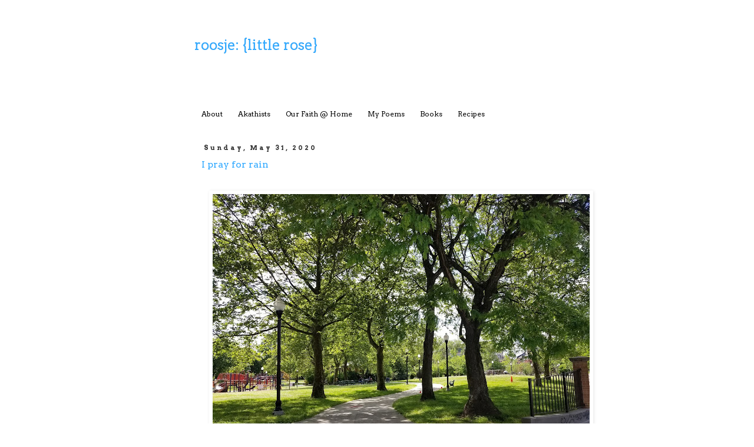

--- FILE ---
content_type: text/html; charset=UTF-8
request_url: https://eroosje.blogspot.com/2020/05/
body_size: 24430
content:
<!DOCTYPE html>
<html class='v2' dir='ltr' lang='en-GB'>
<head>
<link href='https://www.blogger.com/static/v1/widgets/335934321-css_bundle_v2.css' rel='stylesheet' type='text/css'/>
<meta content='width=1100' name='viewport'/>
<meta content='text/html; charset=UTF-8' http-equiv='Content-Type'/>
<meta content='blogger' name='generator'/>
<link href='https://eroosje.blogspot.com/favicon.ico' rel='icon' type='image/x-icon'/>
<link href='https://eroosje.blogspot.com/2020/05/' rel='canonical'/>
<link rel="alternate" type="application/atom+xml" title="roosje: {little rose} - Atom" href="https://eroosje.blogspot.com/feeds/posts/default" />
<link rel="alternate" type="application/rss+xml" title="roosje: {little rose} - RSS" href="https://eroosje.blogspot.com/feeds/posts/default?alt=rss" />
<link rel="service.post" type="application/atom+xml" title="roosje: {little rose} - Atom" href="https://www.blogger.com/feeds/18568699/posts/default" />
<!--Can't find substitution for tag [blog.ieCssRetrofitLinks]-->
<meta content='https://eroosje.blogspot.com/2020/05/' property='og:url'/>
<meta content='roosje: {little rose}' property='og:title'/>
<meta content='' property='og:description'/>
<title>roosje: {little rose}: May 2020</title>
<style type='text/css'>@font-face{font-family:'Arvo';font-style:normal;font-weight:400;font-display:swap;src:url(//fonts.gstatic.com/s/arvo/v23/tDbD2oWUg0MKqScQ7Z7o_vo.woff2)format('woff2');unicode-range:U+0000-00FF,U+0131,U+0152-0153,U+02BB-02BC,U+02C6,U+02DA,U+02DC,U+0304,U+0308,U+0329,U+2000-206F,U+20AC,U+2122,U+2191,U+2193,U+2212,U+2215,U+FEFF,U+FFFD;}@font-face{font-family:'Arvo';font-style:normal;font-weight:700;font-display:swap;src:url(//fonts.gstatic.com/s/arvo/v23/tDbM2oWUg0MKoZw1-LPK89D4hAA.woff2)format('woff2');unicode-range:U+0000-00FF,U+0131,U+0152-0153,U+02BB-02BC,U+02C6,U+02DA,U+02DC,U+0304,U+0308,U+0329,U+2000-206F,U+20AC,U+2122,U+2191,U+2193,U+2212,U+2215,U+FEFF,U+FFFD;}</style>
<style id='page-skin-1' type='text/css'><!--
/*
-----------------------------------------------
Blogger Template Style
Name:     Simple
Designer: Blogger
URL:      www.blogger.com
----------------------------------------------- */
/* Content
----------------------------------------------- */
body {
font: normal normal 12px Arvo;
color: #191919;
background: #ffffff none repeat scroll top left;
padding: 0 0 0 0;
}
html body .region-inner {
min-width: 0;
max-width: 100%;
width: auto;
}
h2 {
font-size: 22px;
}
a:link {
text-decoration:none;
color: #33aaff;
}
a:visited {
text-decoration:none;
color: #33aaff;
}
a:hover {
text-decoration:underline;
color: #33aaff;
}
.body-fauxcolumn-outer .fauxcolumn-inner {
background: transparent none repeat scroll top left;
_background-image: none;
}
.body-fauxcolumn-outer .cap-top {
position: absolute;
z-index: 1;
height: 400px;
width: 100%;
}
.body-fauxcolumn-outer .cap-top .cap-left {
width: 100%;
background: transparent none repeat-x scroll top left;
_background-image: none;
}
.content-outer {
-moz-box-shadow: 0 0 0 rgba(0, 0, 0, .15);
-webkit-box-shadow: 0 0 0 rgba(0, 0, 0, .15);
-goog-ms-box-shadow: 0 0 0 #333333;
box-shadow: 0 0 0 rgba(0, 0, 0, .15);
margin-bottom: 1px;
}
.content-inner {
padding: 10px 40px;
}
.content-inner {
background-color: #ffffff;
}
/* Header
----------------------------------------------- */
.header-outer {
background: transparent none repeat-x scroll 0 -400px;
_background-image: none;
}
.Header h1 {
font: normal normal 24px Arvo;
color: #33aaff;
text-shadow: 0 0 0 rgba(0, 0, 0, .2);
}
.Header h1 a {
color: #33aaff;
}
.Header .description {
font-size: 18px;
color: #33aaff;
}
.header-inner .Header .titlewrapper {
padding: 22px 0;
}
.header-inner .Header .descriptionwrapper {
padding: 0 0;
}
/* Tabs
----------------------------------------------- */
.tabs-inner .section:first-child {
border-top: 0 solid transparent;
}
.tabs-inner .section:first-child ul {
margin-top: -1px;
border-top: 1px solid transparent;
border-left: 1px solid transparent;
border-right: 1px solid transparent;
}
.tabs-inner .widget ul {
background: transparent none repeat-x scroll 0 -800px;
_background-image: none;
border-bottom: 1px solid transparent;
margin-top: 0;
margin-left: -30px;
margin-right: -30px;
}
.tabs-inner .widget li a {
display: inline-block;
padding: .6em 1em;
font: normal normal 12px Arvo;
color: #000000;
border-left: 1px solid #ffffff;
border-right: 1px solid transparent;
}
.tabs-inner .widget li:first-child a {
border-left: none;
}
.tabs-inner .widget li.selected a, .tabs-inner .widget li a:hover {
color: #000000;
background-color: #eeeeee;
text-decoration: none;
}
/* Columns
----------------------------------------------- */
.main-outer {
border-top: 0 solid transparent;
}
.fauxcolumn-left-outer .fauxcolumn-inner {
border-right: 1px solid transparent;
}
.fauxcolumn-right-outer .fauxcolumn-inner {
border-left: 1px solid transparent;
}
/* Headings
----------------------------------------------- */
div.widget > h2,
div.widget h2.title {
margin: 0 0 1em 0;
font: normal bold 11px Arvo;
color: #000000;
}
/* Widgets
----------------------------------------------- */
.widget .zippy {
color: #ffffff;
text-shadow: 2px 2px 1px rgba(0, 0, 0, .1);
}
.widget .popular-posts ul {
list-style: none;
}
/* Posts
----------------------------------------------- */
h2.date-header {
font: normal bold 11px Arvo;
}
.date-header span {
background-color: #ffffff;
color: #333333;
padding: 0.4em;
letter-spacing: 3px;
margin: inherit;
}
.main-inner {
padding-top: 35px;
padding-bottom: 65px;
}
.main-inner .column-center-inner {
padding: 0 0;
}
.main-inner .column-center-inner .section {
margin: 0 1em;
}
.post {
margin: 0 0 45px 0;
}
h3.post-title, .comments h4 {
font: normal normal 16px Arvo;
margin: .75em 0 0;
}
.post-body {
font-size: 110%;
line-height: 1.4;
position: relative;
}
.post-body img, .post-body .tr-caption-container, .Profile img, .Image img,
.BlogList .item-thumbnail img {
padding: 2px;
background: transparent;
border: 1px solid transparent;
-moz-box-shadow: 1px 1px 5px rgba(0, 0, 0, .1);
-webkit-box-shadow: 1px 1px 5px rgba(0, 0, 0, .1);
box-shadow: 1px 1px 5px rgba(0, 0, 0, .1);
}
.post-body img, .post-body .tr-caption-container {
padding: 5px;
}
.post-body .tr-caption-container {
color: #191919;
}
.post-body .tr-caption-container img {
padding: 0;
background: transparent;
border: none;
-moz-box-shadow: 0 0 0 rgba(0, 0, 0, .1);
-webkit-box-shadow: 0 0 0 rgba(0, 0, 0, .1);
box-shadow: 0 0 0 rgba(0, 0, 0, .1);
}
.post-header {
margin: 0 0 1.5em;
line-height: 1.6;
font-size: 90%;
}
.post-footer {
margin: 20px -2px 0;
padding: 5px 10px;
color: #666666;
background-color: transparent;
border-bottom: 1px solid transparent;
line-height: 1.6;
font-size: 90%;
}
#comments .comment-author {
padding-top: 1.5em;
border-top: 1px solid transparent;
background-position: 0 1.5em;
}
#comments .comment-author:first-child {
padding-top: 0;
border-top: none;
}
.avatar-image-container {
margin: .2em 0 0;
}
#comments .avatar-image-container img {
border: 1px solid transparent;
}
/* Comments
----------------------------------------------- */
.comments .comments-content .icon.blog-author {
background-repeat: no-repeat;
background-image: url([data-uri]);
}
.comments .comments-content .loadmore a {
border-top: 1px solid #ffffff;
border-bottom: 1px solid #ffffff;
}
.comments .comment-thread.inline-thread {
background-color: transparent;
}
.comments .continue {
border-top: 2px solid #ffffff;
}
/* Accents
---------------------------------------------- */
.section-columns td.columns-cell {
border-left: 1px solid transparent;
}
.blog-pager {
background: transparent url(//www.blogblog.com/1kt/simple/paging_dot.png) repeat-x scroll top center;
}
.blog-pager-older-link, .home-link,
.blog-pager-newer-link {
background-color: #ffffff;
padding: 5px;
}
.footer-outer {
border-top: 1px dashed #bbbbbb;
}
/* Mobile
----------------------------------------------- */
body.mobile  {
background-size: auto;
}
.mobile .body-fauxcolumn-outer {
background: transparent none repeat scroll top left;
}
.mobile .body-fauxcolumn-outer .cap-top {
background-size: 100% auto;
}
.mobile .content-outer {
-webkit-box-shadow: 0 0 3px rgba(0, 0, 0, .15);
box-shadow: 0 0 3px rgba(0, 0, 0, .15);
}
.mobile .tabs-inner .widget ul {
margin-left: 0;
margin-right: 0;
}
.mobile .post {
margin: 0;
}
.mobile .main-inner .column-center-inner .section {
margin: 0;
}
.mobile .date-header span {
padding: 0.1em 10px;
margin: 0 -10px;
}
.mobile h3.post-title {
margin: 0;
}
.mobile .blog-pager {
background: transparent none no-repeat scroll top center;
}
.mobile .footer-outer {
border-top: none;
}
.mobile .main-inner, .mobile .footer-inner {
background-color: #ffffff;
}
.mobile-index-contents {
color: #191919;
}
.mobile-link-button {
background-color: #33aaff;
}
.mobile-link-button a:link, .mobile-link-button a:visited {
color: #ffffff;
}
.mobile .tabs-inner .section:first-child {
border-top: none;
}
.mobile .tabs-inner .PageList .widget-content {
background-color: #eeeeee;
color: #000000;
border-top: 1px solid transparent;
border-bottom: 1px solid transparent;
}
.mobile .tabs-inner .PageList .widget-content .pagelist-arrow {
border-left: 1px solid transparent;
}

--></style>
<style id='template-skin-1' type='text/css'><!--
body {
min-width: 700px;
}
.content-outer, .content-fauxcolumn-outer, .region-inner {
min-width: 700px;
max-width: 700px;
_width: 700px;
}
.main-inner .columns {
padding-left: 0px;
padding-right: 0px;
}
.main-inner .fauxcolumn-center-outer {
left: 0px;
right: 0px;
/* IE6 does not respect left and right together */
_width: expression(this.parentNode.offsetWidth -
parseInt("0px") -
parseInt("0px") + 'px');
}
.main-inner .fauxcolumn-left-outer {
width: 0px;
}
.main-inner .fauxcolumn-right-outer {
width: 0px;
}
.main-inner .column-left-outer {
width: 0px;
right: 100%;
margin-left: -0px;
}
.main-inner .column-right-outer {
width: 0px;
margin-right: -0px;
}
#layout {
min-width: 0;
}
#layout .content-outer {
min-width: 0;
width: 800px;
}
#layout .region-inner {
min-width: 0;
width: auto;
}
body#layout div.add_widget {
padding: 8px;
}
body#layout div.add_widget a {
margin-left: 32px;
}
--></style>
<link href='https://www.blogger.com/dyn-css/authorization.css?targetBlogID=18568699&amp;zx=e2b49aa8-6047-4c07-8bbe-728e0b0ab94d' media='none' onload='if(media!=&#39;all&#39;)media=&#39;all&#39;' rel='stylesheet'/><noscript><link href='https://www.blogger.com/dyn-css/authorization.css?targetBlogID=18568699&amp;zx=e2b49aa8-6047-4c07-8bbe-728e0b0ab94d' rel='stylesheet'/></noscript>
<meta name='google-adsense-platform-account' content='ca-host-pub-1556223355139109'/>
<meta name='google-adsense-platform-domain' content='blogspot.com'/>

</head>
<body class='loading variant-simplysimple'>
<div class='navbar no-items section' id='navbar' name='Navbar'>
</div>
<div class='body-fauxcolumns'>
<div class='fauxcolumn-outer body-fauxcolumn-outer'>
<div class='cap-top'>
<div class='cap-left'></div>
<div class='cap-right'></div>
</div>
<div class='fauxborder-left'>
<div class='fauxborder-right'></div>
<div class='fauxcolumn-inner'>
</div>
</div>
<div class='cap-bottom'>
<div class='cap-left'></div>
<div class='cap-right'></div>
</div>
</div>
</div>
<div class='content'>
<div class='content-fauxcolumns'>
<div class='fauxcolumn-outer content-fauxcolumn-outer'>
<div class='cap-top'>
<div class='cap-left'></div>
<div class='cap-right'></div>
</div>
<div class='fauxborder-left'>
<div class='fauxborder-right'></div>
<div class='fauxcolumn-inner'>
</div>
</div>
<div class='cap-bottom'>
<div class='cap-left'></div>
<div class='cap-right'></div>
</div>
</div>
</div>
<div class='content-outer'>
<div class='content-cap-top cap-top'>
<div class='cap-left'></div>
<div class='cap-right'></div>
</div>
<div class='fauxborder-left content-fauxborder-left'>
<div class='fauxborder-right content-fauxborder-right'></div>
<div class='content-inner'>
<header>
<div class='header-outer'>
<div class='header-cap-top cap-top'>
<div class='cap-left'></div>
<div class='cap-right'></div>
</div>
<div class='fauxborder-left header-fauxborder-left'>
<div class='fauxborder-right header-fauxborder-right'></div>
<div class='region-inner header-inner'>
<div class='header section' id='header' name='Header'><div class='widget Header' data-version='1' id='Header1'>
<div id='header-inner'>
<div class='titlewrapper'>
<h1 class='title'>
<a href='https://eroosje.blogspot.com/'>
roosje: {little rose}
</a>
</h1>
</div>
<div class='descriptionwrapper'>
<p class='description'><span>
</span></p>
</div>
</div>
</div></div>
</div>
</div>
<div class='header-cap-bottom cap-bottom'>
<div class='cap-left'></div>
<div class='cap-right'></div>
</div>
</div>
</header>
<div class='tabs-outer'>
<div class='tabs-cap-top cap-top'>
<div class='cap-left'></div>
<div class='cap-right'></div>
</div>
<div class='fauxborder-left tabs-fauxborder-left'>
<div class='fauxborder-right tabs-fauxborder-right'></div>
<div class='region-inner tabs-inner'>
<div class='tabs no-items section' id='crosscol' name='Cross-column'></div>
<div class='tabs section' id='crosscol-overflow' name='Cross-Column 2'><div class='widget PageList' data-version='1' id='PageList1'>
<h2>Pages</h2>
<div class='widget-content'>
<ul>
<li>
<a href='https://eroosje.blogspot.com/p/about.html'>About</a>
</li>
<li>
<a href='https://eroosje.blogspot.com/p/akathists.html'>Akathists</a>
</li>
<li>
<a href='https://eroosje.blogspot.com/p/living-our-fait.html'>Our Faith @ Home</a>
</li>
<li>
<a href='https://eroosje.blogspot.com/p/my-poems.html'>My Poems</a>
</li>
<li>
<a href='https://eroosje.blogspot.com/p/books-2013.html'>Books</a>
</li>
<li>
<a href='https://eroosje.blogspot.com/p/recipes.html'>Recipes </a>
</li>
</ul>
<div class='clear'></div>
</div>
</div></div>
</div>
</div>
<div class='tabs-cap-bottom cap-bottom'>
<div class='cap-left'></div>
<div class='cap-right'></div>
</div>
</div>
<div class='main-outer'>
<div class='main-cap-top cap-top'>
<div class='cap-left'></div>
<div class='cap-right'></div>
</div>
<div class='fauxborder-left main-fauxborder-left'>
<div class='fauxborder-right main-fauxborder-right'></div>
<div class='region-inner main-inner'>
<div class='columns fauxcolumns'>
<div class='fauxcolumn-outer fauxcolumn-center-outer'>
<div class='cap-top'>
<div class='cap-left'></div>
<div class='cap-right'></div>
</div>
<div class='fauxborder-left'>
<div class='fauxborder-right'></div>
<div class='fauxcolumn-inner'>
</div>
</div>
<div class='cap-bottom'>
<div class='cap-left'></div>
<div class='cap-right'></div>
</div>
</div>
<div class='fauxcolumn-outer fauxcolumn-left-outer'>
<div class='cap-top'>
<div class='cap-left'></div>
<div class='cap-right'></div>
</div>
<div class='fauxborder-left'>
<div class='fauxborder-right'></div>
<div class='fauxcolumn-inner'>
</div>
</div>
<div class='cap-bottom'>
<div class='cap-left'></div>
<div class='cap-right'></div>
</div>
</div>
<div class='fauxcolumn-outer fauxcolumn-right-outer'>
<div class='cap-top'>
<div class='cap-left'></div>
<div class='cap-right'></div>
</div>
<div class='fauxborder-left'>
<div class='fauxborder-right'></div>
<div class='fauxcolumn-inner'>
</div>
</div>
<div class='cap-bottom'>
<div class='cap-left'></div>
<div class='cap-right'></div>
</div>
</div>
<!-- corrects IE6 width calculation -->
<div class='columns-inner'>
<div class='column-center-outer'>
<div class='column-center-inner'>
<div class='main section' id='main' name='Main'><div class='widget Blog' data-version='1' id='Blog1'>
<div class='blog-posts hfeed'>

          <div class="date-outer">
        
<h2 class='date-header'><span>Sunday, May 31, 2020</span></h2>

          <div class="date-posts">
        
<div class='post-outer'>
<div class='post hentry uncustomized-post-template' itemprop='blogPost' itemscope='itemscope' itemtype='http://schema.org/BlogPosting'>
<meta content='https://blogger.googleusercontent.com/img/b/R29vZ2xl/AVvXsEjPLlaLX7H_3rhz3jjrLquBFCgTluRRRpL-HFTBr2rsg0Vr8U5FnPM5C18PQCFuH4mvhW3qZNS8Ulg0CckrarGji1tTweXw5zGVtvh4JZVjM4i90QvFzES0cn4ivqr7LA5N5uwCuw/s640/20200531_160241.jpg' itemprop='image_url'/>
<meta content='18568699' itemprop='blogId'/>
<meta content='1893223919799654301' itemprop='postId'/>
<a name='1893223919799654301'></a>
<h3 class='post-title entry-title' itemprop='name'>
<a href='https://eroosje.blogspot.com/2020/05/i-pray-for-rain.html'>I pray for rain</a>
</h3>
<div class='post-header'>
<div class='post-header-line-1'></div>
</div>
<div class='post-body entry-content' id='post-body-1893223919799654301' itemprop='description articleBody'>
<div style="text-align: center;">
<br /></div>
<div class="separator" style="clear: both; text-align: center;">
<a href="https://blogger.googleusercontent.com/img/b/R29vZ2xl/AVvXsEjPLlaLX7H_3rhz3jjrLquBFCgTluRRRpL-HFTBr2rsg0Vr8U5FnPM5C18PQCFuH4mvhW3qZNS8Ulg0CckrarGji1tTweXw5zGVtvh4JZVjM4i90QvFzES0cn4ivqr7LA5N5uwCuw/s1600/20200531_160241.jpg" imageanchor="1" style="margin-left: 1em; margin-right: 1em;"><img border="0" data-original-height="1200" data-original-width="1600" height="480" src="https://blogger.googleusercontent.com/img/b/R29vZ2xl/AVvXsEjPLlaLX7H_3rhz3jjrLquBFCgTluRRRpL-HFTBr2rsg0Vr8U5FnPM5C18PQCFuH4mvhW3qZNS8Ulg0CckrarGji1tTweXw5zGVtvh4JZVjM4i90QvFzES0cn4ivqr7LA5N5uwCuw/s640/20200531_160241.jpg" width="640" /></a></div>
<div class="separator" style="clear: both; text-align: center;">
<br /></div>
<div class="separator" style="clear: both; text-align: center;">
Rain to heal the deep wounds and brokenness of our country.</div>
<div class="separator" style="clear: both; text-align: center;">
For the fires that are all over this country.</div>
<div class="separator" style="clear: both; text-align: center;">
To heal the source of it all.</div>
<div class="separator" style="clear: both; text-align: center;">
***</div>
<div class="separator" style="clear: both; text-align: center;">
Lord have mercy on us.</div>
<div class="separator" style="clear: both; text-align: center;">
I cling to the fact that where there is life, there is God and where there is God,</div>
<div class="separator" style="clear: both; text-align: center;">
there is hope.</div>
<div class="separator" style="clear: both; text-align: center;">
***</div>
<div class="separator" style="clear: both; text-align: center;">
I find the beauty of this song to be better than I can speak</div>
<div class="separator" style="clear: both; text-align: center;">
on the hope, the healing, the love that is found in Christ.&nbsp;</div>
<div class="separator" style="clear: both; text-align: center;">
<br /></div>
<div style="text-align: center;">
<iframe allow="accelerometer; autoplay; encrypted-media; gyroscope; picture-in-picture" allowfullscreen="" frameborder="0" height="315" src="https://www.youtube.com/embed/XoQ2yiS1lsY" width="560"></iframe></div>
<div style='clear: both;'></div>
</div>
<div class='post-footer'>
<div class='post-footer-line post-footer-line-1'>
<span class='post-author vcard'>
Posted by
<span class='fn' itemprop='author' itemscope='itemscope' itemtype='http://schema.org/Person'>
<meta content='https://www.blogger.com/profile/00962587884124992942' itemprop='url'/>
<a class='g-profile' href='https://www.blogger.com/profile/00962587884124992942' rel='author' title='author profile'>
<span itemprop='name'>elizabeth</span>
</a>
</span>
</span>
<span class='post-timestamp'>
at
<meta content='https://eroosje.blogspot.com/2020/05/i-pray-for-rain.html' itemprop='url'/>
<a class='timestamp-link' href='https://eroosje.blogspot.com/2020/05/i-pray-for-rain.html' rel='bookmark' title='permanent link'><abbr class='published' itemprop='datePublished' title='2020-05-31T23:41:00-04:00'>11:41 pm</abbr></a>
</span>
<span class='post-comment-link'>
<a class='comment-link' href='https://www.blogger.com/comment/fullpage/post/18568699/1893223919799654301' onclick=''>
1 comment:
  </a>
</span>
<span class='post-icons'>
<span class='item-control blog-admin pid-726065285'>
<a href='https://www.blogger.com/post-edit.g?blogID=18568699&postID=1893223919799654301&from=pencil' title='Edit Post'>
<img alt='' class='icon-action' height='18' src='https://resources.blogblog.com/img/icon18_edit_allbkg.gif' width='18'/>
</a>
</span>
</span>
<div class='post-share-buttons goog-inline-block'>
<a class='goog-inline-block share-button sb-email' href='https://www.blogger.com/share-post.g?blogID=18568699&postID=1893223919799654301&target=email' target='_blank' title='Email This'><span class='share-button-link-text'>Email This</span></a><a class='goog-inline-block share-button sb-blog' href='https://www.blogger.com/share-post.g?blogID=18568699&postID=1893223919799654301&target=blog' onclick='window.open(this.href, "_blank", "height=270,width=475"); return false;' target='_blank' title='BlogThis!'><span class='share-button-link-text'>BlogThis!</span></a><a class='goog-inline-block share-button sb-twitter' href='https://www.blogger.com/share-post.g?blogID=18568699&postID=1893223919799654301&target=twitter' target='_blank' title='Share to X'><span class='share-button-link-text'>Share to X</span></a><a class='goog-inline-block share-button sb-facebook' href='https://www.blogger.com/share-post.g?blogID=18568699&postID=1893223919799654301&target=facebook' onclick='window.open(this.href, "_blank", "height=430,width=640"); return false;' target='_blank' title='Share to Facebook'><span class='share-button-link-text'>Share to Facebook</span></a><a class='goog-inline-block share-button sb-pinterest' href='https://www.blogger.com/share-post.g?blogID=18568699&postID=1893223919799654301&target=pinterest' target='_blank' title='Share to Pinterest'><span class='share-button-link-text'>Share to Pinterest</span></a>
</div>
</div>
<div class='post-footer-line post-footer-line-2'>
<span class='post-labels'>
</span>
</div>
<div class='post-footer-line post-footer-line-3'>
<span class='post-location'>
</span>
</div>
</div>
</div>
</div>

          </div></div>
        

          <div class="date-outer">
        
<h2 class='date-header'><span>Saturday, May 30, 2020</span></h2>

          <div class="date-posts">
        
<div class='post-outer'>
<div class='post hentry uncustomized-post-template' itemprop='blogPost' itemscope='itemscope' itemtype='http://schema.org/BlogPosting'>
<meta content='https://blogger.googleusercontent.com/img/b/R29vZ2xl/AVvXsEjYDwbRaFl5VFuklawpIUcQFe6gGwsIcaEccmuAfxc17tJ5MuduJioOh8mQO60wrLA552azSa5rgy1BFxRri1VKaUL83aCKqs5hyphenhyphenc59mdWbXcWcOOzij4SFN2ZAHe0NQHxdYfndGg/s640/20200530_113401.jpg' itemprop='image_url'/>
<meta content='18568699' itemprop='blogId'/>
<meta content='7104236057224573919' itemprop='postId'/>
<a name='7104236057224573919'></a>
<div class='post-header'>
<div class='post-header-line-1'></div>
</div>
<div class='post-body entry-content' id='post-body-7104236057224573919' itemprop='description articleBody'>
<div class="separator" style="clear: both; text-align: center;">
<a href="https://blogger.googleusercontent.com/img/b/R29vZ2xl/AVvXsEjYDwbRaFl5VFuklawpIUcQFe6gGwsIcaEccmuAfxc17tJ5MuduJioOh8mQO60wrLA552azSa5rgy1BFxRri1VKaUL83aCKqs5hyphenhyphenc59mdWbXcWcOOzij4SFN2ZAHe0NQHxdYfndGg/s1600/20200530_113401.jpg" imageanchor="1" style="margin-left: 1em; margin-right: 1em;"><img border="0" data-original-height="1600" data-original-width="1200" height="640" src="https://blogger.googleusercontent.com/img/b/R29vZ2xl/AVvXsEjYDwbRaFl5VFuklawpIUcQFe6gGwsIcaEccmuAfxc17tJ5MuduJioOh8mQO60wrLA552azSa5rgy1BFxRri1VKaUL83aCKqs5hyphenhyphenc59mdWbXcWcOOzij4SFN2ZAHe0NQHxdYfndGg/s640/20200530_113401.jpg" width="480" /></a></div>
<br />
<div class="separator" style="clear: both; text-align: center;">
<a href="https://blogger.googleusercontent.com/img/b/R29vZ2xl/AVvXsEitOzuXOZk9Tk-TM-oJP0O30wfMN-N2MpZ2IT0kVy1vAgZa-kZbDCSmWtHognPGJYIsz0xZEqvgEEXVNxtUkEqe5CRpK2b-d2rFOhdGoy9-AQsS3sHjBK0YvRhnqGL0730qbojRlg/s1600/20200530_113406.jpg" imageanchor="1" style="margin-left: 1em; margin-right: 1em;"><img border="0" data-original-height="1600" data-original-width="1200" height="640" src="https://blogger.googleusercontent.com/img/b/R29vZ2xl/AVvXsEitOzuXOZk9Tk-TM-oJP0O30wfMN-N2MpZ2IT0kVy1vAgZa-kZbDCSmWtHognPGJYIsz0xZEqvgEEXVNxtUkEqe5CRpK2b-d2rFOhdGoy9-AQsS3sHjBK0YvRhnqGL0730qbojRlg/s640/20200530_113406.jpg" width="480" /></a></div>
<br />
<div class="separator" style="clear: both; text-align: center;">
<a href="https://blogger.googleusercontent.com/img/b/R29vZ2xl/AVvXsEjW_MLpjYXkdbfXA6Iiudq2bSj7tplMMPPi8KfDyAkCh236yfa0785TUGVdVmHVlQx0PGQBxy_JhhTAr4J33yxKCtZGVLhN19drgV91Fw3o7qsGd_-xq8v1GfhLDlRJ77y3NvsFeQ/s1600/20200530_113430.jpg" imageanchor="1" style="margin-left: 1em; margin-right: 1em;"><img border="0" data-original-height="1600" data-original-width="1200" height="640" src="https://blogger.googleusercontent.com/img/b/R29vZ2xl/AVvXsEjW_MLpjYXkdbfXA6Iiudq2bSj7tplMMPPi8KfDyAkCh236yfa0785TUGVdVmHVlQx0PGQBxy_JhhTAr4J33yxKCtZGVLhN19drgV91Fw3o7qsGd_-xq8v1GfhLDlRJ77y3NvsFeQ/s640/20200530_113430.jpg" width="480" /></a></div>
<br />
<div class="separator" style="clear: both; text-align: center;">
<a href="https://blogger.googleusercontent.com/img/b/R29vZ2xl/AVvXsEiQAsSI32k1-1tC-quRYjCU7XzWi9K9c61zUyAtJ-5DXZtBykcutTxCMcRr5baYplrphLkFTEO8Z3d_jgSz8Uc9Ec_Hz7WFLf-os-Hd40NivvUdHIkrdf2zjzIUVAgw_LIZJS5VsQ/s1600/20200530_113438.jpg" imageanchor="1" style="margin-left: 1em; margin-right: 1em;"><img border="0" data-original-height="1600" data-original-width="1200" height="640" src="https://blogger.googleusercontent.com/img/b/R29vZ2xl/AVvXsEiQAsSI32k1-1tC-quRYjCU7XzWi9K9c61zUyAtJ-5DXZtBykcutTxCMcRr5baYplrphLkFTEO8Z3d_jgSz8Uc9Ec_Hz7WFLf-os-Hd40NivvUdHIkrdf2zjzIUVAgw_LIZJS5VsQ/s640/20200530_113438.jpg" width="480" /></a></div>
<br />
<div class="separator" style="clear: both; text-align: center;">
<a href="https://blogger.googleusercontent.com/img/b/R29vZ2xl/AVvXsEj1fnik1wqIrFEr9H1jUrsR8NFKH2aSVJ4hNnjS31uayE02b8diJbBgeokFK5HSMVVW-rNgDegspkvx7z0UlcsdHQp0JN3LdFuZ863P0CoIHPPnwMuS_cms4pJYoFIko3bfjr7h2Q/s1600/20200530_113645.jpg" imageanchor="1" style="margin-left: 1em; margin-right: 1em;"><img border="0" data-original-height="1600" data-original-width="1200" height="640" src="https://blogger.googleusercontent.com/img/b/R29vZ2xl/AVvXsEj1fnik1wqIrFEr9H1jUrsR8NFKH2aSVJ4hNnjS31uayE02b8diJbBgeokFK5HSMVVW-rNgDegspkvx7z0UlcsdHQp0JN3LdFuZ863P0CoIHPPnwMuS_cms4pJYoFIko3bfjr7h2Q/s640/20200530_113645.jpg" width="480" /></a></div>
<br />
<div class="separator" style="clear: both; text-align: center;">
<a href="https://blogger.googleusercontent.com/img/b/R29vZ2xl/AVvXsEgqgNuCzXwbx-VZl0UNnIY5tIZa4wisAK8GeiX1rwGeoZY9rrTrFbfj1WGInHbkCW5YPyxAuLz6_4cLqSFZe4spg20jBi5vamSnCwHF9Adkz05SD-WmjRnCLEiWLbGRheVPf0AbRQ/s1600/20200530_113649.jpg" imageanchor="1" style="margin-left: 1em; margin-right: 1em;"><img border="0" data-original-height="1600" data-original-width="1200" height="640" src="https://blogger.googleusercontent.com/img/b/R29vZ2xl/AVvXsEgqgNuCzXwbx-VZl0UNnIY5tIZa4wisAK8GeiX1rwGeoZY9rrTrFbfj1WGInHbkCW5YPyxAuLz6_4cLqSFZe4spg20jBi5vamSnCwHF9Adkz05SD-WmjRnCLEiWLbGRheVPf0AbRQ/s640/20200530_113649.jpg" width="480" /></a></div>
<br />
<div class="separator" style="clear: both; text-align: center;">
<a href="https://blogger.googleusercontent.com/img/b/R29vZ2xl/AVvXsEhlqrD-RLnzhQa_VKuWKdxH_FzFCwUOdDJi6S2wJKAlTtAP9mMaf59LitCtnVI1PLSDMdF0LkU1VLBlDlajbQYyG2EOJ3Mrz1ExSvCR6oHAZsEmcDH-eCY_56IHqiZ7HCf6Z0ZM8Q/s1600/20200530_113936.jpg" imageanchor="1" style="margin-left: 1em; margin-right: 1em;"><img border="0" data-original-height="1600" data-original-width="1200" height="640" src="https://blogger.googleusercontent.com/img/b/R29vZ2xl/AVvXsEhlqrD-RLnzhQa_VKuWKdxH_FzFCwUOdDJi6S2wJKAlTtAP9mMaf59LitCtnVI1PLSDMdF0LkU1VLBlDlajbQYyG2EOJ3Mrz1ExSvCR6oHAZsEmcDH-eCY_56IHqiZ7HCf6Z0ZM8Q/s640/20200530_113936.jpg" width="480" /></a></div>
<br />
<div class="separator" style="clear: both; text-align: center;">
<a href="https://blogger.googleusercontent.com/img/b/R29vZ2xl/AVvXsEgf2EPH0ZjIAi7J7FvqYlfrX9H3Z5xNxNiRIYMEyIgTKsSdA7yCLoKs599sjikbVw8ciap46OJ6X7nGK5sVWTEngkJTF1TTjT9TlS2S6w1YSE94X3tI1ufa2gef5CvX-bPf3jhTBw/s1600/20200530_114515.jpg" imageanchor="1" style="margin-left: 1em; margin-right: 1em;"><img border="0" data-original-height="1600" data-original-width="1200" height="640" src="https://blogger.googleusercontent.com/img/b/R29vZ2xl/AVvXsEgf2EPH0ZjIAi7J7FvqYlfrX9H3Z5xNxNiRIYMEyIgTKsSdA7yCLoKs599sjikbVw8ciap46OJ6X7nGK5sVWTEngkJTF1TTjT9TlS2S6w1YSE94X3tI1ufa2gef5CvX-bPf3jhTBw/s640/20200530_114515.jpg" width="480" /></a></div>
<br />
<div class="separator" style="clear: both; text-align: center;">
<a href="https://blogger.googleusercontent.com/img/b/R29vZ2xl/AVvXsEjP9TWDHeE5Uwl225RLLV9wKR6szoGJBsWG52F8EDPfhjyiYcpcItJZYt-reixm2jVU-c_ACMoY5oENzXqQnTly4pBooU-Co-LKTNUpYZgQ3vBPCO2PpXCUo70Sszd9LWa6f7FVzQ/s1600/20200530_114651.jpg" imageanchor="1" style="margin-left: 1em; margin-right: 1em;"><img border="0" data-original-height="1600" data-original-width="1200" height="640" src="https://blogger.googleusercontent.com/img/b/R29vZ2xl/AVvXsEjP9TWDHeE5Uwl225RLLV9wKR6szoGJBsWG52F8EDPfhjyiYcpcItJZYt-reixm2jVU-c_ACMoY5oENzXqQnTly4pBooU-Co-LKTNUpYZgQ3vBPCO2PpXCUo70Sszd9LWa6f7FVzQ/s640/20200530_114651.jpg" width="480" /></a></div>
<br />
<div class="separator" style="clear: both; text-align: center;">
<a href="https://blogger.googleusercontent.com/img/b/R29vZ2xl/AVvXsEiZ6nYAlwKR6EdKQiTLHJL9jTNl1A26GbxoRt4Q_DJsjt_I_y_p_VVqZDNlKFiXStcjm2t4QW33WA9xJ4fihzy1hrKAOEQY2PGsOl-UrOoi9hyQnkyZIDgpmtox9GY2Nm3mnRI9ag/s1600/20200530_114827.jpg" imageanchor="1" style="margin-left: 1em; margin-right: 1em;"><img border="0" data-original-height="1200" data-original-width="1600" height="480" src="https://blogger.googleusercontent.com/img/b/R29vZ2xl/AVvXsEiZ6nYAlwKR6EdKQiTLHJL9jTNl1A26GbxoRt4Q_DJsjt_I_y_p_VVqZDNlKFiXStcjm2t4QW33WA9xJ4fihzy1hrKAOEQY2PGsOl-UrOoi9hyQnkyZIDgpmtox9GY2Nm3mnRI9ag/s640/20200530_114827.jpg" width="640" /></a></div>
<br />
<div class="separator" style="clear: both; text-align: center;">
<a href="https://blogger.googleusercontent.com/img/b/R29vZ2xl/AVvXsEhmFYBXy5Xj4ndvEven2hj7nryumdkBoWr5hpRU9O_hJ3kAKkbzgHwud8UTiJsbO6h8yRyL1WHmJuyz5eMNhU5mbtu4eiijfhuhus4kBChyphenhyphenYJWNjJlQou5qXByFSfNelaY3GFaXRw/s1600/20200530_115450.jpg" imageanchor="1" style="margin-left: 1em; margin-right: 1em;"><img border="0" data-original-height="1600" data-original-width="1200" height="640" src="https://blogger.googleusercontent.com/img/b/R29vZ2xl/AVvXsEhmFYBXy5Xj4ndvEven2hj7nryumdkBoWr5hpRU9O_hJ3kAKkbzgHwud8UTiJsbO6h8yRyL1WHmJuyz5eMNhU5mbtu4eiijfhuhus4kBChyphenhyphenYJWNjJlQou5qXByFSfNelaY3GFaXRw/s640/20200530_115450.jpg" width="480" /></a></div>
<br />
<div class="separator" style="clear: both; text-align: center;">
<a href="https://blogger.googleusercontent.com/img/b/R29vZ2xl/AVvXsEieejH6OgfMJEEef54nusyG8Ljuc2GQ_iCWVYmz9AV3bhkyP5kP0VmJcy9BmT4FYN4_71U7R_GCKGSnxbHFmkEhtkCAoAAxSLjMnkvH4rTk8JG42OJgtm3EgGpUxRK5Du4XYG_ZLg/s1600/20200530_115510.jpg" imageanchor="1" style="margin-left: 1em; margin-right: 1em;"><img border="0" data-original-height="1600" data-original-width="1200" height="640" src="https://blogger.googleusercontent.com/img/b/R29vZ2xl/AVvXsEieejH6OgfMJEEef54nusyG8Ljuc2GQ_iCWVYmz9AV3bhkyP5kP0VmJcy9BmT4FYN4_71U7R_GCKGSnxbHFmkEhtkCAoAAxSLjMnkvH4rTk8JG42OJgtm3EgGpUxRK5Du4XYG_ZLg/s640/20200530_115510.jpg" width="480" /></a></div>
<br />
<div class="separator" style="clear: both; text-align: center;">
<a href="https://blogger.googleusercontent.com/img/b/R29vZ2xl/AVvXsEjD9FUyk66Int3IpHbD3rE3s6L2olJMS6GbucTKyVxM0jTTHyoRFAZqYqCW1v0cRuoTGXzZkAqry8fUtkvemD5xSNGPQdZPBbj48AUwgfeVr0nOTHuBZjfcaqqm6ttnRCQulaFrrg/s1600/20200530_115515.jpg" imageanchor="1" style="margin-left: 1em; margin-right: 1em;"><img border="0" data-original-height="1600" data-original-width="1200" height="640" src="https://blogger.googleusercontent.com/img/b/R29vZ2xl/AVvXsEjD9FUyk66Int3IpHbD3rE3s6L2olJMS6GbucTKyVxM0jTTHyoRFAZqYqCW1v0cRuoTGXzZkAqry8fUtkvemD5xSNGPQdZPBbj48AUwgfeVr0nOTHuBZjfcaqqm6ttnRCQulaFrrg/s640/20200530_115515.jpg" width="480" /></a></div>
<br />
<div class="separator" style="clear: both; text-align: center;">
<a href="https://blogger.googleusercontent.com/img/b/R29vZ2xl/AVvXsEikOwadPhLvsc2R7E6cTW4aRYy-9Mkg3drGIW7GEFkahhG52cnkl2Ly_SJJV0G38QOAXewt7ywuXZvmMDuGix8z50V9EibgFlPZ4yQTIaTdKq1L0bLbdwcB6D-MeCSKD6fJTePvpg/s1600/20200530_132032.jpg" imageanchor="1" style="margin-left: 1em; margin-right: 1em;"><img border="0" data-original-height="1600" data-original-width="1200" height="320" src="https://blogger.googleusercontent.com/img/b/R29vZ2xl/AVvXsEikOwadPhLvsc2R7E6cTW4aRYy-9Mkg3drGIW7GEFkahhG52cnkl2Ly_SJJV0G38QOAXewt7ywuXZvmMDuGix8z50V9EibgFlPZ4yQTIaTdKq1L0bLbdwcB6D-MeCSKD6fJTePvpg/s320/20200530_132032.jpg" width="240" /></a><a href="https://blogger.googleusercontent.com/img/b/R29vZ2xl/AVvXsEgs2axRTGPn2JkC3H6086mqMnWXpIOrcUA6lptEGPSpjllqwJ2EHxQZ9JJ4S3bEE25lLNe_jLYl2gXg531BCz8B4gt3aovYkyc5ZV3rMrFvRgh9KgnyvPPeTwkEA4sW7JgAGZesaQ/s1600/20200530_150948.jpg" imageanchor="1" style="margin-left: 1em; margin-right: 1em;"><img border="0" data-original-height="1600" data-original-width="1200" height="320" src="https://blogger.googleusercontent.com/img/b/R29vZ2xl/AVvXsEgs2axRTGPn2JkC3H6086mqMnWXpIOrcUA6lptEGPSpjllqwJ2EHxQZ9JJ4S3bEE25lLNe_jLYl2gXg531BCz8B4gt3aovYkyc5ZV3rMrFvRgh9KgnyvPPeTwkEA4sW7JgAGZesaQ/s320/20200530_150948.jpg" width="240" /></a></div>
<br />
<div class="separator" style="clear: both; text-align: center;">
<a href="https://blogger.googleusercontent.com/img/b/R29vZ2xl/AVvXsEgrv-6rMDEZe2piH38wN6JC0v4N0N9zA3oU3oNqHpAQBod7rqnc22A6xAWbugxW6JHE36RU-tcHvKh5DwEYhG0Zu_N3l6bV-ljSMSFpAW8BTOd41JJ5JtlkW01jSu65kb3GJabUpQ/s1600/20200530_203916.jpg" imageanchor="1" style="margin-left: 1em; margin-right: 1em;"><img border="0" data-original-height="1200" data-original-width="1600" height="480" src="https://blogger.googleusercontent.com/img/b/R29vZ2xl/AVvXsEgrv-6rMDEZe2piH38wN6JC0v4N0N9zA3oU3oNqHpAQBod7rqnc22A6xAWbugxW6JHE36RU-tcHvKh5DwEYhG0Zu_N3l6bV-ljSMSFpAW8BTOd41JJ5JtlkW01jSu65kb3GJabUpQ/s640/20200530_203916.jpg" width="640" /></a></div>
<br />
<div class="separator" style="clear: both; text-align: center;">
<a href="https://blogger.googleusercontent.com/img/b/R29vZ2xl/AVvXsEhyCfhOlOjECulBTX06RP7a5Ez9NnF9CqJlEhFG37WgANxEgaW-iNxj43jmo6jKrv9EFu4ovVshXqJzJph7-Oogbwzm25PXOLGcUWXFKHIMHFWFJ0PAQSXq3fFiREg0Jp0OnxFfNQ/s1600/20200530_195005.jpg" imageanchor="1" style="margin-left: 1em; margin-right: 1em;"><img border="0" data-original-height="1600" data-original-width="1200" height="640" src="https://blogger.googleusercontent.com/img/b/R29vZ2xl/AVvXsEhyCfhOlOjECulBTX06RP7a5Ez9NnF9CqJlEhFG37WgANxEgaW-iNxj43jmo6jKrv9EFu4ovVshXqJzJph7-Oogbwzm25PXOLGcUWXFKHIMHFWFJ0PAQSXq3fFiREg0Jp0OnxFfNQ/s640/20200530_195005.jpg" width="480" /></a></div>
<div class="separator" style="clear: both; text-align: center;">
<br /></div>
<div class="separator" style="clear: both; text-align: center;">
<a href="https://blogger.googleusercontent.com/img/b/R29vZ2xl/AVvXsEinGlZZAmQ2uTjggTxMxh953aMnjt_8Ll8pVYAXaK1IUgcMUjBoDAFc-pSOLk3FFPPT8CI714eMWiCEakod_O4ojZZhNriCl1zdRSgOmTh5lJoW8OKDgL08bqwZmak4M9PWT-YhCA/s1600/20200530_220043.jpg" imageanchor="1" style="margin-left: 1em; margin-right: 1em;"><img border="0" data-original-height="1600" data-original-width="1200" height="320" src="https://blogger.googleusercontent.com/img/b/R29vZ2xl/AVvXsEinGlZZAmQ2uTjggTxMxh953aMnjt_8Ll8pVYAXaK1IUgcMUjBoDAFc-pSOLk3FFPPT8CI714eMWiCEakod_O4ojZZhNriCl1zdRSgOmTh5lJoW8OKDgL08bqwZmak4M9PWT-YhCA/s320/20200530_220043.jpg" width="240" /></a><a href="https://blogger.googleusercontent.com/img/b/R29vZ2xl/AVvXsEgQw-WWAOrVB2-3BNHvob5frtJCaY44wjP1b22971XJYFfptllmLpv9CAqrcc96utOPVlKGk-8VttEBHOmnuZ02gQh04v-f2u7JDk0YXeUsl83HfCZ3PQiB7IDHLHkvJP2VKtdfjQ/s1600/20200530_221541.jpg" imageanchor="1" style="margin-left: 1em; margin-right: 1em;"><img border="0" data-original-height="1600" data-original-width="1200" height="320" src="https://blogger.googleusercontent.com/img/b/R29vZ2xl/AVvXsEgQw-WWAOrVB2-3BNHvob5frtJCaY44wjP1b22971XJYFfptllmLpv9CAqrcc96utOPVlKGk-8VttEBHOmnuZ02gQh04v-f2u7JDk0YXeUsl83HfCZ3PQiB7IDHLHkvJP2VKtdfjQ/s320/20200530_221541.jpg" width="240" /></a></div>
<br />
<div class="separator" style="clear: both; text-align: center;">
<a href="https://blogger.googleusercontent.com/img/b/R29vZ2xl/AVvXsEhyojRl_zWBKVwwM7zs7A6SlJdTszVOjdGkeuLoiPS9UwPUq_XVjgoK3q9FzDFegbNkKsyTK-YBdVJqEtQvF1GygW6geMMI6L3J1CgfwGE1V77OdH3GeywbBhcL73AtUmdyJTcWQA/s1600/20200530_221555.jpg" imageanchor="1" style="margin-left: 1em; margin-right: 1em;"><img border="0" data-original-height="1600" data-original-width="1200" height="320" src="https://blogger.googleusercontent.com/img/b/R29vZ2xl/AVvXsEhyojRl_zWBKVwwM7zs7A6SlJdTszVOjdGkeuLoiPS9UwPUq_XVjgoK3q9FzDFegbNkKsyTK-YBdVJqEtQvF1GygW6geMMI6L3J1CgfwGE1V77OdH3GeywbBhcL73AtUmdyJTcWQA/s320/20200530_221555.jpg" width="240" /></a><a href="https://blogger.googleusercontent.com/img/b/R29vZ2xl/AVvXsEiw7USmfolH_0pv_-Dkqp2VbWlWkT_nxIUhIn3Wbyrss24W9vvyZjJu_2-QXgiFgFmU1KtMj6JdTOA92zV_ebJ-voAnKCoRnSy_WVpJAGQeNjm8n3vViUxrGF4RggV-F2o-1acgbA/s1600/20200530_224521.jpg" imageanchor="1" style="margin-left: 1em; margin-right: 1em;"><img border="0" data-original-height="1600" data-original-width="1200" height="320" src="https://blogger.googleusercontent.com/img/b/R29vZ2xl/AVvXsEiw7USmfolH_0pv_-Dkqp2VbWlWkT_nxIUhIn3Wbyrss24W9vvyZjJu_2-QXgiFgFmU1KtMj6JdTOA92zV_ebJ-voAnKCoRnSy_WVpJAGQeNjm8n3vViUxrGF4RggV-F2o-1acgbA/s320/20200530_224521.jpg" width="240" /></a></div>
<div class="separator" style="clear: both; text-align: center;">
<br /></div>
<div class="separator" style="clear: both; text-align: center;">
<a href="https://blogger.googleusercontent.com/img/b/R29vZ2xl/AVvXsEgMKYGRJLbvRMbdexV16moiwWI7Pj2314eYYmLUFHA0tWXPwsqr1pn7h-BME5Z3nHaxoSd4OQBjfTpDkcBhnt1L79DroXhibcpfYl-skpipJq3nBaZakBc6yDi8XIcHeJQBuhGGXg/s1600/20200530_222527.jpg" imageanchor="1" style="margin-left: 1em; margin-right: 1em;"><img border="0" data-original-height="1600" data-original-width="1200" height="640" src="https://blogger.googleusercontent.com/img/b/R29vZ2xl/AVvXsEgMKYGRJLbvRMbdexV16moiwWI7Pj2314eYYmLUFHA0tWXPwsqr1pn7h-BME5Z3nHaxoSd4OQBjfTpDkcBhnt1L79DroXhibcpfYl-skpipJq3nBaZakBc6yDi8XIcHeJQBuhGGXg/s640/20200530_222527.jpg" width="480" /></a></div>
<br />
<div class="separator" style="clear: both; text-align: center;">
For a good part of today,</div>
<div style="text-align: center;">
I had really 'hit a wall' as they say.</div>
<div style="text-align: center;">
The many days of isolation, we can</div>
<div style="text-align: center;">
count the outings we had had since mid-March</div>
<div style="text-align: center;">
on one hand, and they have all been in the last weeks.</div>
<div style="text-align: center;">
My Husband will probably work from home for the next many months.</div>
<div style="text-align: center;">
The process of 're-entry' is much harder than I had anticipated.&nbsp;</div>
<div style="text-align: center;">
***</div>
<div style="text-align: center;">
BUT.&nbsp; I am going often on 2 walks a day.</div>
<div style="text-align: center;">
I am trying to find beauty where ever I can.</div>
<div style="text-align: center;">
I am so grateful for the people in our neighbourhood who</div>
<div style="text-align: center;">
grow flowers.&nbsp; That we have beauty to find.</div>
<div style="text-align: center;">
***</div>
<div style="text-align: center;">
I made Marion Cunningham's Rescue Biscuits again...</div>
<div style="text-align: center;">
I follow the recipe but not the instructions to roll and shape</div>
<div style="text-align: center;">
the biscuits but instead do the 'drop biscuits' way</div>
<div style="text-align: center;">
and merely drop them onto the pan with parchment paper.</div>
<div style="text-align: center;">
It's amazing that, while they bake into what looks like</div>
<div style="text-align: center;">
one big connected pile of biscuits, they actually separate&nbsp;</div>
<div style="text-align: center;">
so easily.&nbsp; And they are so light, much better than if they&nbsp;</div>
<div style="text-align: center;">
were worked more, pressed and shaped.&nbsp;</div>
<div style="text-align: center;">
***</div>
<div style="text-align: center;">
I have bread with walnuts and craisins rising over night.</div>
<div style="text-align: center;">
DV it will bake while we are watching liturgy online,&nbsp;</div>
<div style="text-align: center;">
and we will enjoy fresh baked bread for brunch after liturgy...</div>
<div style="text-align: center;">
***</div>
<div style="text-align: center;">
So, we keep trying in this long set of months...</div>
<div style="text-align: center;">
***</div>
<div style="text-align: center;">
May God have mercy on us,&nbsp;</div>
<div style="text-align: center;">
on our hurting world,</div>
<div style="text-align: center;">
and save us.&nbsp;</div>
<div style='clear: both;'></div>
</div>
<div class='post-footer'>
<div class='post-footer-line post-footer-line-1'>
<span class='post-author vcard'>
Posted by
<span class='fn' itemprop='author' itemscope='itemscope' itemtype='http://schema.org/Person'>
<meta content='https://www.blogger.com/profile/00962587884124992942' itemprop='url'/>
<a class='g-profile' href='https://www.blogger.com/profile/00962587884124992942' rel='author' title='author profile'>
<span itemprop='name'>elizabeth</span>
</a>
</span>
</span>
<span class='post-timestamp'>
at
<meta content='https://eroosje.blogspot.com/2020/05/for-good-part-of-today-i-had-really-hit.html' itemprop='url'/>
<a class='timestamp-link' href='https://eroosje.blogspot.com/2020/05/for-good-part-of-today-i-had-really-hit.html' rel='bookmark' title='permanent link'><abbr class='published' itemprop='datePublished' title='2020-05-30T23:45:00-04:00'>11:45 pm</abbr></a>
</span>
<span class='post-comment-link'>
<a class='comment-link' href='https://www.blogger.com/comment/fullpage/post/18568699/7104236057224573919' onclick=''>
4 comments:
  </a>
</span>
<span class='post-icons'>
<span class='item-control blog-admin pid-726065285'>
<a href='https://www.blogger.com/post-edit.g?blogID=18568699&postID=7104236057224573919&from=pencil' title='Edit Post'>
<img alt='' class='icon-action' height='18' src='https://resources.blogblog.com/img/icon18_edit_allbkg.gif' width='18'/>
</a>
</span>
</span>
<div class='post-share-buttons goog-inline-block'>
<a class='goog-inline-block share-button sb-email' href='https://www.blogger.com/share-post.g?blogID=18568699&postID=7104236057224573919&target=email' target='_blank' title='Email This'><span class='share-button-link-text'>Email This</span></a><a class='goog-inline-block share-button sb-blog' href='https://www.blogger.com/share-post.g?blogID=18568699&postID=7104236057224573919&target=blog' onclick='window.open(this.href, "_blank", "height=270,width=475"); return false;' target='_blank' title='BlogThis!'><span class='share-button-link-text'>BlogThis!</span></a><a class='goog-inline-block share-button sb-twitter' href='https://www.blogger.com/share-post.g?blogID=18568699&postID=7104236057224573919&target=twitter' target='_blank' title='Share to X'><span class='share-button-link-text'>Share to X</span></a><a class='goog-inline-block share-button sb-facebook' href='https://www.blogger.com/share-post.g?blogID=18568699&postID=7104236057224573919&target=facebook' onclick='window.open(this.href, "_blank", "height=430,width=640"); return false;' target='_blank' title='Share to Facebook'><span class='share-button-link-text'>Share to Facebook</span></a><a class='goog-inline-block share-button sb-pinterest' href='https://www.blogger.com/share-post.g?blogID=18568699&postID=7104236057224573919&target=pinterest' target='_blank' title='Share to Pinterest'><span class='share-button-link-text'>Share to Pinterest</span></a>
</div>
</div>
<div class='post-footer-line post-footer-line-2'>
<span class='post-labels'>
</span>
</div>
<div class='post-footer-line post-footer-line-3'>
<span class='post-location'>
</span>
</div>
</div>
</div>
</div>

          </div></div>
        

          <div class="date-outer">
        
<h2 class='date-header'><span>Friday, May 29, 2020</span></h2>

          <div class="date-posts">
        
<div class='post-outer'>
<div class='post hentry uncustomized-post-template' itemprop='blogPost' itemscope='itemscope' itemtype='http://schema.org/BlogPosting'>
<meta content='https://blogger.googleusercontent.com/img/b/R29vZ2xl/AVvXsEgGBPghHA7LhHOWnLZVQ6eeb-4SImXdCzq0E1Ccdq0vICW_ISktziVJxo4Gfv5qrS_1zFEdxJA1XOdk5kB04ANhtQVEWCU7qyXwTfFrbrufeD0DJhsZPHWE75D5NjNvLcNrBLOSaQ/s640/20200529_100033.jpg' itemprop='image_url'/>
<meta content='18568699' itemprop='blogId'/>
<meta content='2757522537707971479' itemprop='postId'/>
<a name='2757522537707971479'></a>
<h3 class='post-title entry-title' itemprop='name'>
<a href='https://eroosje.blogspot.com/2020/05/a-quiet-friday-of-thankfulness.html'>A Quiet Friday of Thankfulness</a>
</h3>
<div class='post-header'>
<div class='post-header-line-1'></div>
</div>
<div class='post-body entry-content' id='post-body-2757522537707971479' itemprop='description articleBody'>
<div class="separator" style="clear: both; text-align: center;">
</div>
<div style="text-align: center;">
<br /></div>
<div class="separator" style="clear: both; text-align: center;">
<a href="https://blogger.googleusercontent.com/img/b/R29vZ2xl/AVvXsEgGBPghHA7LhHOWnLZVQ6eeb-4SImXdCzq0E1Ccdq0vICW_ISktziVJxo4Gfv5qrS_1zFEdxJA1XOdk5kB04ANhtQVEWCU7qyXwTfFrbrufeD0DJhsZPHWE75D5NjNvLcNrBLOSaQ/s1600/20200529_100033.jpg" imageanchor="1" style="margin-left: 1em; margin-right: 1em;"><img border="0" data-original-height="1600" data-original-width="1200" height="640" src="https://blogger.googleusercontent.com/img/b/R29vZ2xl/AVvXsEgGBPghHA7LhHOWnLZVQ6eeb-4SImXdCzq0E1Ccdq0vICW_ISktziVJxo4Gfv5qrS_1zFEdxJA1XOdk5kB04ANhtQVEWCU7qyXwTfFrbrufeD0DJhsZPHWE75D5NjNvLcNrBLOSaQ/s640/20200529_100033.jpg" width="480" /></a></div>
<div style="text-align: center;">
<br /></div>
<div class="separator" style="clear: both; text-align: center;">
<a href="https://blogger.googleusercontent.com/img/b/R29vZ2xl/AVvXsEjZh5MZPJG70gTLs2ZvFN4EymOta_LyPhyphenhyphenyYdp-vVMTZse8aplrf1ABLnBEqfBqIGF94u0l6A_g-UmgIAqn89r4jF-pmNi1GsEYl8vVNuN1zNfa_YPhFSfnA6KFsHGyK3MK_LMrdw/s1600/20200529_100039.jpg" imageanchor="1" style="margin-left: 1em; margin-right: 1em;"><img border="0" data-original-height="1600" data-original-width="1200" height="640" src="https://blogger.googleusercontent.com/img/b/R29vZ2xl/AVvXsEjZh5MZPJG70gTLs2ZvFN4EymOta_LyPhyphenhyphenyYdp-vVMTZse8aplrf1ABLnBEqfBqIGF94u0l6A_g-UmgIAqn89r4jF-pmNi1GsEYl8vVNuN1zNfa_YPhFSfnA6KFsHGyK3MK_LMrdw/s640/20200529_100039.jpg" width="480" /></a></div>
<div style="text-align: center;">
<br /></div>
<div class="separator" style="clear: both; text-align: center;">
<a href="https://blogger.googleusercontent.com/img/b/R29vZ2xl/AVvXsEgMbKSE2iNfiHnvC7v_qbxTXA6O5PNroidw6Y3mNAySr62v9-J1VlNn01Wx2pkQSXvxaC8feekhI-XQji-9X09tlSUQlQ8bhz3s1ied7pUQpPbQbd1_AKD3OyVej6B_gQBzphPf1g/s1600/20200529_100443.jpg" imageanchor="1" style="margin-left: 1em; margin-right: 1em;"><img border="0" data-original-height="1600" data-original-width="1200" height="640" src="https://blogger.googleusercontent.com/img/b/R29vZ2xl/AVvXsEgMbKSE2iNfiHnvC7v_qbxTXA6O5PNroidw6Y3mNAySr62v9-J1VlNn01Wx2pkQSXvxaC8feekhI-XQji-9X09tlSUQlQ8bhz3s1ied7pUQpPbQbd1_AKD3OyVej6B_gQBzphPf1g/s640/20200529_100443.jpg" width="480" /></a></div>
<div style="text-align: center;">
<br /></div>
<div class="separator" style="clear: both; text-align: center;">
<a href="https://blogger.googleusercontent.com/img/b/R29vZ2xl/AVvXsEiy54PIKAiBoYxKE7_D2TTplLOP7FfFRyekRBQsC435m4TJRzO3SZ5wHf9ssRlo4BdHAgQxFU5JyFqhdGHA_qShgsV3aIB8_ZhgauI6rs7Df7VfTWXSNkAPlHC79KKWV9cIBfPeoQ/s1600/20200529_145408.jpg" imageanchor="1" style="margin-left: 1em; margin-right: 1em;"><img border="0" data-original-height="1600" data-original-width="1200" height="640" src="https://blogger.googleusercontent.com/img/b/R29vZ2xl/AVvXsEiy54PIKAiBoYxKE7_D2TTplLOP7FfFRyekRBQsC435m4TJRzO3SZ5wHf9ssRlo4BdHAgQxFU5JyFqhdGHA_qShgsV3aIB8_ZhgauI6rs7Df7VfTWXSNkAPlHC79KKWV9cIBfPeoQ/s640/20200529_145408.jpg" width="480" /></a></div>
<div style="text-align: center;">
<br /></div>
<div class="separator" style="clear: both; text-align: center;">
<a href="https://blogger.googleusercontent.com/img/b/R29vZ2xl/AVvXsEiIO0KKlD_FN0lNZ_f7yheTbfOdWbmQrYcmhTbgowOde-YbVRLRk7HkUbVWHE8cffLU1tCx54qJuVuJ3l7sFUx3ETL6gm5rfEORAQ_BlL0E2yte29-F-yZzwsOJDvqb1_Ls0-41Fw/s1600/20200529_123958.jpg" imageanchor="1" style="margin-left: 1em; margin-right: 1em;"><img border="0" data-original-height="1600" data-original-width="1200" height="640" src="https://blogger.googleusercontent.com/img/b/R29vZ2xl/AVvXsEiIO0KKlD_FN0lNZ_f7yheTbfOdWbmQrYcmhTbgowOde-YbVRLRk7HkUbVWHE8cffLU1tCx54qJuVuJ3l7sFUx3ETL6gm5rfEORAQ_BlL0E2yte29-F-yZzwsOJDvqb1_Ls0-41Fw/s640/20200529_123958.jpg" width="480" /></a></div>
<div style="text-align: center;">
<br /></div>
<div class="separator" style="clear: both; text-align: center;">
<a href="https://blogger.googleusercontent.com/img/b/R29vZ2xl/AVvXsEh7PT3EGL4udXlDb0QsK6xRvLSSXOSweX9G32eAaFWpw6OUkviUCkV-OQXS_gXwHYkK_l_DN_eKENPUy2_2C1_10pvhNLua9AsejJY5zgKT3UhGazInQYSg7ERXJulS8XFSaugR9w/s1600/20200529_151116.jpg" imageanchor="1" style="margin-left: 1em; margin-right: 1em;"><img border="0" data-original-height="1600" data-original-width="1200" height="640" src="https://blogger.googleusercontent.com/img/b/R29vZ2xl/AVvXsEh7PT3EGL4udXlDb0QsK6xRvLSSXOSweX9G32eAaFWpw6OUkviUCkV-OQXS_gXwHYkK_l_DN_eKENPUy2_2C1_10pvhNLua9AsejJY5zgKT3UhGazInQYSg7ERXJulS8XFSaugR9w/s640/20200529_151116.jpg" width="480" /></a></div>
<div style="text-align: center;">
<br /></div>
<div class="separator" style="clear: both; text-align: center;">
<a href="https://blogger.googleusercontent.com/img/b/R29vZ2xl/AVvXsEgLrTUs4JGzNEr_PeKfs2HWM8dlGn6-0DlWgbHOewqxpnmj9NB0Ut3pGLQ3lNl0aq79nbQVhZ74YMUMAVCVA7v0W8ukDHIw1ips-OaXjNEgYuFvv8gEQmP_lM7Nxt-wyZd80_t5qQ/s1600/20200529_185516.jpg" imageanchor="1" style="margin-left: 1em; margin-right: 1em;"><img border="0" data-original-height="1200" data-original-width="1600" height="480" src="https://blogger.googleusercontent.com/img/b/R29vZ2xl/AVvXsEgLrTUs4JGzNEr_PeKfs2HWM8dlGn6-0DlWgbHOewqxpnmj9NB0Ut3pGLQ3lNl0aq79nbQVhZ74YMUMAVCVA7v0W8ukDHIw1ips-OaXjNEgYuFvv8gEQmP_lM7Nxt-wyZd80_t5qQ/s640/20200529_185516.jpg" width="640" /></a></div>
<div class="separator" style="clear: both; text-align: center;">
</div>
<div style="text-align: center;">
<br /></div>
<div style="text-align: center;">
<span style="font-family: inherit;"><span style="background-color: white; color: #1d2129; text-align: start;">Well, I think another thanksgiving list can be in order.</span></span></div>
<div style="text-align: center;">
<span style="font-family: inherit;"><span style="background-color: white; color: #1d2129; text-align: start;">&nbsp;I was walking near a park the other day and remember how 3 years ago&nbsp;</span></span></div>
<div style="text-align: center;">
<span style="font-family: inherit;"><span style="background-color: white; color: #1d2129; text-align: start;">I had taken picture of the pink petals on the sidewalk&nbsp;</span></span></div>
<div style="text-align: center;">
<span style="font-family: inherit;"><span style="background-color: white; color: #1d2129; text-align: start;">and feeling the shock of having broken my foot just days later.&nbsp;</span></span></div>
<div style="text-align: center;">
<span style="font-family: inherit;"><span style="background-color: white; color: #1d2129; text-align: start;">That whole summer, as you may remember, I was laid up.&nbsp;</span></span></div>
<div style="text-align: center;">
<span style="font-family: inherit;"><span style="background-color: white; color: #1d2129; text-align: start;">That was hard. So when I walk there again,&nbsp;</span></span></div>
<div style="text-align: center;">
<span style="font-family: inherit;"><span style="background-color: white; color: #1d2129; text-align: start;">and realize *I am walking* I am really thankful.&nbsp;</span></span></div>
<div style="text-align: center;">
<span style="font-family: inherit;"><span style="background-color: white; color: #1d2129; text-align: start;">Today the humidity is on the oppressive side but I walked anyway.&nbsp;</span></span></div>
<div style="text-align: center;">
<span style="font-family: inherit;"><span style="background-color: white; color: #1d2129; text-align: start;">I am thankful that I can walk and try to get exercise.&nbsp;</span></span></div>
<div style="text-align: center;">
<span style="font-family: inherit;"><span style="background-color: white; color: #1d2129; text-align: start;">I am thankful for tea, for flour to bake biscuits with and baking soda;&nbsp;</span></span></div>
<div style="text-align: center;">
<span style="font-family: inherit;"><span style="background-color: white; color: #1d2129; text-align: start;">I am thankful for summer fruit and how refreshing it is.</span></span></div>
<div style="text-align: center;">
<span style="font-family: inherit;"><span style="background-color: white; color: #1d2129; text-align: start;">I am thankful for sorbet, lemonade&nbsp;</span></span></div>
<div style="text-align: center;">
<span style="font-family: inherit;"><span style="background-color: white; color: #1d2129; text-align: start;">and all the foods of summer that help us in the heat.&nbsp;</span></span></div>
<div style="text-align: center;">
<span style="font-family: inherit;"><span style="background-color: white; color: #1d2129; text-align: start;">I am thankful for my Grandma's dishes and how using them cheers me up.&nbsp;</span></span></div>
<div style="text-align: center;">
<span style="font-family: inherit;"><span style="background-color: white; color: #1d2129; text-align: start;">I am thankful for friends who keep in touch and for family.&nbsp;</span></span></div>
<div style="text-align: center;">
<span style="font-family: inherit;"><span style="background-color: white; color: #1d2129; text-align: start;">I am thankful that I can have a rest between labours&nbsp;</span></span></div>
<div style="text-align: center;">
<span style="font-family: inherit;"><span style="background-color: white; color: #1d2129; text-align: start;">and for the pleasure of newly folded clean dried towels.&nbsp;</span></span></div>
<div style="text-align: center;">
<span style="font-family: inherit;"><span style="background-color: white; color: #1d2129; text-align: start;">I am thankful for a husband who is fine with having&nbsp;</span></span></div>
<div style="text-align: center;">
<span style="font-family: inherit;"><span style="background-color: white; color: #1d2129; text-align: start;">a baked potato, salad and nuts for dinner&nbsp;</span></span></div>
<div style="text-align: center;">
<span style="font-family: inherit;"><span style="background-color: white; color: #1d2129; text-align: start;">while I have salad and raisin bread with peanut butter&nbsp;</span><span class="_47e3 _5mfr" style="background-color: white; color: #1d2129; line-height: 0; margin: 0px 1px; text-align: start; vertical-align: middle;" title="smile emoticon"><img alt="" class="img" height="16" role="presentation" src="https://static.xx.fbcdn.net/images/emoji.php/v9/teb/2/16/1f642.png" style="border: 0px; vertical-align: -3px;" width="16" /></span></span></div>
<div style="text-align: center;">
<span style="font-family: inherit;"><span style="background-color: white; color: #1d2129; text-align: start;">&nbsp;.... I am thankful that today was quiet for us.&nbsp;</span></span></div>
<div style="text-align: center;">
<span style="font-family: inherit;"><span style="background-color: white; color: #1d2129; text-align: start;">I know if I look at things properly, I can never run out of things to be thankful for.&nbsp;</span><span class="_47e3 _5mfr" style="background-color: white; color: #1d2129; line-height: 0; margin: 0px 1px; text-align: start; vertical-align: middle;" title="heart emoticon"><img alt="" class="img" height="16" role="presentation" src="https://static.xx.fbcdn.net/images/emoji.php/v9/ted/2/16/2764.png" style="border: 0px; vertical-align: -3px;" width="16" /></span></span></div>
<div style='clear: both;'></div>
</div>
<div class='post-footer'>
<div class='post-footer-line post-footer-line-1'>
<span class='post-author vcard'>
Posted by
<span class='fn' itemprop='author' itemscope='itemscope' itemtype='http://schema.org/Person'>
<meta content='https://www.blogger.com/profile/00962587884124992942' itemprop='url'/>
<a class='g-profile' href='https://www.blogger.com/profile/00962587884124992942' rel='author' title='author profile'>
<span itemprop='name'>elizabeth</span>
</a>
</span>
</span>
<span class='post-timestamp'>
at
<meta content='https://eroosje.blogspot.com/2020/05/a-quiet-friday-of-thankfulness.html' itemprop='url'/>
<a class='timestamp-link' href='https://eroosje.blogspot.com/2020/05/a-quiet-friday-of-thankfulness.html' rel='bookmark' title='permanent link'><abbr class='published' itemprop='datePublished' title='2020-05-29T21:31:00-04:00'>9:31 pm</abbr></a>
</span>
<span class='post-comment-link'>
<a class='comment-link' href='https://www.blogger.com/comment/fullpage/post/18568699/2757522537707971479' onclick=''>
No comments:
  </a>
</span>
<span class='post-icons'>
<span class='item-control blog-admin pid-726065285'>
<a href='https://www.blogger.com/post-edit.g?blogID=18568699&postID=2757522537707971479&from=pencil' title='Edit Post'>
<img alt='' class='icon-action' height='18' src='https://resources.blogblog.com/img/icon18_edit_allbkg.gif' width='18'/>
</a>
</span>
</span>
<div class='post-share-buttons goog-inline-block'>
<a class='goog-inline-block share-button sb-email' href='https://www.blogger.com/share-post.g?blogID=18568699&postID=2757522537707971479&target=email' target='_blank' title='Email This'><span class='share-button-link-text'>Email This</span></a><a class='goog-inline-block share-button sb-blog' href='https://www.blogger.com/share-post.g?blogID=18568699&postID=2757522537707971479&target=blog' onclick='window.open(this.href, "_blank", "height=270,width=475"); return false;' target='_blank' title='BlogThis!'><span class='share-button-link-text'>BlogThis!</span></a><a class='goog-inline-block share-button sb-twitter' href='https://www.blogger.com/share-post.g?blogID=18568699&postID=2757522537707971479&target=twitter' target='_blank' title='Share to X'><span class='share-button-link-text'>Share to X</span></a><a class='goog-inline-block share-button sb-facebook' href='https://www.blogger.com/share-post.g?blogID=18568699&postID=2757522537707971479&target=facebook' onclick='window.open(this.href, "_blank", "height=430,width=640"); return false;' target='_blank' title='Share to Facebook'><span class='share-button-link-text'>Share to Facebook</span></a><a class='goog-inline-block share-button sb-pinterest' href='https://www.blogger.com/share-post.g?blogID=18568699&postID=2757522537707971479&target=pinterest' target='_blank' title='Share to Pinterest'><span class='share-button-link-text'>Share to Pinterest</span></a>
</div>
</div>
<div class='post-footer-line post-footer-line-2'>
<span class='post-labels'>
</span>
</div>
<div class='post-footer-line post-footer-line-3'>
<span class='post-location'>
</span>
</div>
</div>
</div>
</div>

          </div></div>
        

          <div class="date-outer">
        
<h2 class='date-header'><span>Thursday, May 28, 2020</span></h2>

          <div class="date-posts">
        
<div class='post-outer'>
<div class='post hentry uncustomized-post-template' itemprop='blogPost' itemscope='itemscope' itemtype='http://schema.org/BlogPosting'>
<meta content='https://blogger.googleusercontent.com/img/b/R29vZ2xl/AVvXsEgn-gyJQmi7eQWj7kj4O2za9xboJfcLLQ9l57RL0YEfsL_TQbJkfnyroREl2cYmMNrbTXQSdOLVSjbLgx2FOSA6runGTwtGnwQiqjiaGlL_3dpD6nZUY2D_Q3Y5UfwbCp9Mq5tZrQ/s640/20200528_103051.jpg' itemprop='image_url'/>
<meta content='18568699' itemprop='blogId'/>
<meta content='7011718168726298903' itemprop='postId'/>
<a name='7011718168726298903'></a>
<h3 class='post-title entry-title' itemprop='name'>
<a href='https://eroosje.blogspot.com/2020/05/christ-is-ascended-ascended-in-glory.html'>Christ is Ascended! Ascended in Glory!</a>
</h3>
<div class='post-header'>
<div class='post-header-line-1'></div>
</div>
<div class='post-body entry-content' id='post-body-7011718168726298903' itemprop='description articleBody'>
<div class="separator" style="clear: both; text-align: center;">
<a href="https://blogger.googleusercontent.com/img/b/R29vZ2xl/AVvXsEgn-gyJQmi7eQWj7kj4O2za9xboJfcLLQ9l57RL0YEfsL_TQbJkfnyroREl2cYmMNrbTXQSdOLVSjbLgx2FOSA6runGTwtGnwQiqjiaGlL_3dpD6nZUY2D_Q3Y5UfwbCp9Mq5tZrQ/s1600/20200528_103051.jpg" imageanchor="1" style="margin-left: 1em; margin-right: 1em;"><img border="0" data-original-height="1600" data-original-width="1200" height="640" src="https://blogger.googleusercontent.com/img/b/R29vZ2xl/AVvXsEgn-gyJQmi7eQWj7kj4O2za9xboJfcLLQ9l57RL0YEfsL_TQbJkfnyroREl2cYmMNrbTXQSdOLVSjbLgx2FOSA6runGTwtGnwQiqjiaGlL_3dpD6nZUY2D_Q3Y5UfwbCp9Mq5tZrQ/s640/20200528_103051.jpg" width="480" /></a></div>
<br />
<div class="separator" style="clear: both; text-align: center;">
<a href="https://blogger.googleusercontent.com/img/b/R29vZ2xl/AVvXsEilIaZ5a1kdbUNuoMUFH5IxeuDCGCqRAigXfsF-tprfGnlgAvz_OFlU39cOGvGwGOf2_J5R1Kpxcj6yHF02bsSGLQK6ZQwyETy47-GyoaVzih_hnJyisoRmJr0PR2GvHbw6e0iD0Q/s1600/20200528_103923.jpg" imageanchor="1" style="margin-left: 1em; margin-right: 1em;"><img border="0" data-original-height="1600" data-original-width="1200" height="640" src="https://blogger.googleusercontent.com/img/b/R29vZ2xl/AVvXsEilIaZ5a1kdbUNuoMUFH5IxeuDCGCqRAigXfsF-tprfGnlgAvz_OFlU39cOGvGwGOf2_J5R1Kpxcj6yHF02bsSGLQK6ZQwyETy47-GyoaVzih_hnJyisoRmJr0PR2GvHbw6e0iD0Q/s640/20200528_103923.jpg" width="480" /></a></div>
<br />
<div class="separator" style="clear: both; text-align: center;">
<a href="https://blogger.googleusercontent.com/img/b/R29vZ2xl/AVvXsEi6LKL_GFnl6weqz2Clfpt8a-q-RQC2qAnIJvP6WZJFtR_y-84fjKnFbjSPqmvJOsMeENfUH_aoA7_syMh6IzNAaob2jQwE6FDlvuIgI-1XBFuDCfSLFSLNICidJLh7qlzWlldbdQ/s1600/20200528_104947.jpg" imageanchor="1" style="margin-left: 1em; margin-right: 1em;"><img border="0" data-original-height="1600" data-original-width="1200" height="640" src="https://blogger.googleusercontent.com/img/b/R29vZ2xl/AVvXsEi6LKL_GFnl6weqz2Clfpt8a-q-RQC2qAnIJvP6WZJFtR_y-84fjKnFbjSPqmvJOsMeENfUH_aoA7_syMh6IzNAaob2jQwE6FDlvuIgI-1XBFuDCfSLFSLNICidJLh7qlzWlldbdQ/s640/20200528_104947.jpg" width="480" /></a></div>
<div class="separator" style="clear: both; text-align: center;">
<br /></div>
<div class="separator" style="clear: both; text-align: center;">
<a href="https://blogger.googleusercontent.com/img/b/R29vZ2xl/AVvXsEgMzxCuE_QCsGn2IV0ysjAKDaOE06fTee7dOtORXVqWlaXXgd6pLmmSyaWOo8t9pYrJ-GO0G34jDQfuBF2wqHorRKaBWyOy43In5Q2R6OJr0ye4_A405IFgGlPfwiNGA3vk5o8lfA/s1600/20200528_113948.jpg" imageanchor="1" style="margin-left: 1em; margin-right: 1em;"><img border="0" data-original-height="1600" data-original-width="1200" height="640" src="https://blogger.googleusercontent.com/img/b/R29vZ2xl/AVvXsEgMzxCuE_QCsGn2IV0ysjAKDaOE06fTee7dOtORXVqWlaXXgd6pLmmSyaWOo8t9pYrJ-GO0G34jDQfuBF2wqHorRKaBWyOy43In5Q2R6OJr0ye4_A405IFgGlPfwiNGA3vk5o8lfA/s640/20200528_113948.jpg" width="480" /></a></div>
<br />
<div class="separator" style="clear: both; text-align: center;">
<a href="https://blogger.googleusercontent.com/img/b/R29vZ2xl/AVvXsEi68DvDBkCwrj9fpTKMwFThZzb25c1LIyR1bzwulG2T4H9f5l7UE9_DUDCKEIYJaKZieLgILAAFPD051_aBadwOyvfssFtZIhnro7j66fQ3f3RQ_QeJdlVMvBeRfkYIunc1qNAn-Q/s1600/20200528_114935.jpg" imageanchor="1" style="margin-left: 1em; margin-right: 1em;"><img border="0" data-original-height="1600" data-original-width="1200" height="640" src="https://blogger.googleusercontent.com/img/b/R29vZ2xl/AVvXsEi68DvDBkCwrj9fpTKMwFThZzb25c1LIyR1bzwulG2T4H9f5l7UE9_DUDCKEIYJaKZieLgILAAFPD051_aBadwOyvfssFtZIhnro7j66fQ3f3RQ_QeJdlVMvBeRfkYIunc1qNAn-Q/s640/20200528_114935.jpg" width="480" /></a></div>
<div class="separator" style="clear: both; text-align: center;">
<br /></div>
<div class="separator" style="clear: both; text-align: center;">
<a href="https://blogger.googleusercontent.com/img/b/R29vZ2xl/AVvXsEiNmDWSrCEzb_JyYSiWzQ4y4By6yK-1XXc1jn9lVCUCBhBzMzjM7Cv0aXS7UBlvHIbJFIqQkIROwmkXiWpFBtSELFuygHGc-whRD7RysWHxI7tuE-M5goT8CFkGEOo4MXsJE1rJUQ/s1600/20200528_113927.jpg" imageanchor="1" style="margin-left: 1em; margin-right: 1em;"><img border="0" data-original-height="1600" data-original-width="1200" height="320" src="https://blogger.googleusercontent.com/img/b/R29vZ2xl/AVvXsEiNmDWSrCEzb_JyYSiWzQ4y4By6yK-1XXc1jn9lVCUCBhBzMzjM7Cv0aXS7UBlvHIbJFIqQkIROwmkXiWpFBtSELFuygHGc-whRD7RysWHxI7tuE-M5goT8CFkGEOo4MXsJE1rJUQ/s320/20200528_113927.jpg" width="240" /></a><a href="https://blogger.googleusercontent.com/img/b/R29vZ2xl/AVvXsEgSs0HZwtKaphV6Xe-ZSYoHwFPOCPga21AjIsPOw-9hHbjU1TLnUFL9CppGq0W7E0qQNWxnT8Mpayrqcp3pCDeVbrs1Ad9aXUPDJj_lhG3_FkJQ_NuaKVypdcG4-Qt1IbNaERkVUw/s1600/20200528_114942.jpg" imageanchor="1" style="margin-left: 1em; margin-right: 1em;"><img border="0" data-original-height="1600" data-original-width="1200" height="320" src="https://blogger.googleusercontent.com/img/b/R29vZ2xl/AVvXsEgSs0HZwtKaphV6Xe-ZSYoHwFPOCPga21AjIsPOw-9hHbjU1TLnUFL9CppGq0W7E0qQNWxnT8Mpayrqcp3pCDeVbrs1Ad9aXUPDJj_lhG3_FkJQ_NuaKVypdcG4-Qt1IbNaERkVUw/s320/20200528_114942.jpg" width="240" /></a></div>
<br />
<div class="separator" style="clear: both; text-align: center;">
<a href="https://blogger.googleusercontent.com/img/b/R29vZ2xl/AVvXsEiC-LgpdVXfEb2eEXrEfJtgJU6eUJtWtHzP6pODkPgo97GC5cKUdfdvkeexyFxGxzIh8yt_dOwFyHD7oz4L0LNaa800oSlr5cNgLYTKLa-iJDLSoywMa_qgkRSONP-FcksjvSpT2w/s1600/20200528_134726.jpg" imageanchor="1" style="margin-left: 1em; margin-right: 1em;"><img border="0" data-original-height="1600" data-original-width="1200" height="400" src="https://blogger.googleusercontent.com/img/b/R29vZ2xl/AVvXsEiC-LgpdVXfEb2eEXrEfJtgJU6eUJtWtHzP6pODkPgo97GC5cKUdfdvkeexyFxGxzIh8yt_dOwFyHD7oz4L0LNaa800oSlr5cNgLYTKLa-iJDLSoywMa_qgkRSONP-FcksjvSpT2w/s400/20200528_134726.jpg" width="300" /></a></div>
<br />
<div class="separator" style="clear: both; text-align: center;">
<a href="https://blogger.googleusercontent.com/img/b/R29vZ2xl/AVvXsEg0BfwAEfrDgTAp2nv5f6Dh3gN8iR2AwApQR4a2gLw5Svr1zoFht6izIPkEFRB8upLrEq1EaXRjhfPnQU7GjNXQBqp7hPbvKdY_xsOG8vFC_RIGU9e8CPvxWFDP6eWAil8rV3s3Kg/s1600/20200528_164935.jpg" imageanchor="1" style="margin-left: 1em; margin-right: 1em;"><img border="0" data-original-height="1600" data-original-width="1200" height="640" src="https://blogger.googleusercontent.com/img/b/R29vZ2xl/AVvXsEg0BfwAEfrDgTAp2nv5f6Dh3gN8iR2AwApQR4a2gLw5Svr1zoFht6izIPkEFRB8upLrEq1EaXRjhfPnQU7GjNXQBqp7hPbvKdY_xsOG8vFC_RIGU9e8CPvxWFDP6eWAil8rV3s3Kg/s640/20200528_164935.jpg" width="480" /></a></div>
<br />
<div class="separator" style="clear: both; text-align: center;">
<a href="https://blogger.googleusercontent.com/img/b/R29vZ2xl/AVvXsEgL3WfnRx-bO0ib5eOYx2pY0eb1NBYlUOfCil6qm6FP4sjB18HGrrHU2oJ-J98UVvH8rJdJyrPcfNXoJv5S82hUVFKRAmjaNS-Akm_AP2lUmUVZltDJdA1QLdnZ7WKJXY-dROu9Uw/s1600/20200528_182838.jpg" imageanchor="1" style="margin-left: 1em; margin-right: 1em;"><img border="0" data-original-height="1600" data-original-width="1200" height="320" src="https://blogger.googleusercontent.com/img/b/R29vZ2xl/AVvXsEgL3WfnRx-bO0ib5eOYx2pY0eb1NBYlUOfCil6qm6FP4sjB18HGrrHU2oJ-J98UVvH8rJdJyrPcfNXoJv5S82hUVFKRAmjaNS-Akm_AP2lUmUVZltDJdA1QLdnZ7WKJXY-dROu9Uw/s320/20200528_182838.jpg" width="240" /></a><a href="https://blogger.googleusercontent.com/img/b/R29vZ2xl/AVvXsEilRwQOqdE-I28Ng7abNIs_dV0ogW41hzRCqjsAMJsrq7FleOoP2EIH0FDqC8-1N8h_Vh5uenSkaR-IbFZk2SjStLKf1JDizUoNSS8C5reheHa_YlMKBuPb54DeljzH53vFA_-RmQ/s1600/20200528_182843.jpg" imageanchor="1" style="margin-left: 1em; margin-right: 1em;"><img border="0" data-original-height="1600" data-original-width="1200" height="320" src="https://blogger.googleusercontent.com/img/b/R29vZ2xl/AVvXsEilRwQOqdE-I28Ng7abNIs_dV0ogW41hzRCqjsAMJsrq7FleOoP2EIH0FDqC8-1N8h_Vh5uenSkaR-IbFZk2SjStLKf1JDizUoNSS8C5reheHa_YlMKBuPb54DeljzH53vFA_-RmQ/s320/20200528_182843.jpg" width="240" /></a></div>
<br />
<div class="separator" style="clear: both; text-align: center;">
<a href="https://blogger.googleusercontent.com/img/b/R29vZ2xl/AVvXsEgtAfsDgE7a2kSODBhoewuOWJNjr7M0RvyDBd1Gzn4sCQhiF4AXfjhHb9Bg3c-OdHEoWcknrn6wl7Ge6vJ9twtsr_FVKu2bVa9dvW1EIkUPAoIkxUwj2zr_ebh9j7NRxinlYU3JeA/s1600/20200528_182904.jpg" imageanchor="1" style="margin-left: 1em; margin-right: 1em;"><img border="0" data-original-height="1200" data-original-width="1600" height="480" src="https://blogger.googleusercontent.com/img/b/R29vZ2xl/AVvXsEgtAfsDgE7a2kSODBhoewuOWJNjr7M0RvyDBd1Gzn4sCQhiF4AXfjhHb9Bg3c-OdHEoWcknrn6wl7Ge6vJ9twtsr_FVKu2bVa9dvW1EIkUPAoIkxUwj2zr_ebh9j7NRxinlYU3JeA/s640/20200528_182904.jpg" width="640" /></a></div>
<br />
<div class="separator" style="clear: both; text-align: center;">
<a href="https://blogger.googleusercontent.com/img/b/R29vZ2xl/AVvXsEgeBlKtP5wcKhBUVdEEVIDc1CZ1_y4hhdySOtAZSoorOQY0PGVuoDRDYFSNtlrIFjxaq55Gsz2V-qxaHedllXkzXsBK_Bp0FRNqJL80blecXSZq0IUpXoAP_fOkHFd8oKIG-ze1qA/s1600/20200528_183305.jpg" imageanchor="1" style="margin-left: 1em; margin-right: 1em;"><img border="0" data-original-height="1600" data-original-width="1200" height="640" src="https://blogger.googleusercontent.com/img/b/R29vZ2xl/AVvXsEgeBlKtP5wcKhBUVdEEVIDc1CZ1_y4hhdySOtAZSoorOQY0PGVuoDRDYFSNtlrIFjxaq55Gsz2V-qxaHedllXkzXsBK_Bp0FRNqJL80blecXSZq0IUpXoAP_fOkHFd8oKIG-ze1qA/s640/20200528_183305.jpg" width="480" /></a></div>
<br />
<div style="text-align: center;">
Oh for the day when this dread virus is over!&nbsp;</div>
<div style="text-align: center;">
But for now, following rules, social distancing, church at home.</div>
<div style="text-align: center;">
It seems that things are getting better in NJ and that things will</div>
<div style="text-align: center;">
continue to slowly open up....</div>
<div style="text-align: center;">
I did my best to make it a special day, as it is the Feast of Christ's Ascension,</div>
<div style="text-align: center;">
&nbsp;and it did feel like a holiday,</div>
<div style="text-align: center;">
even though we were home.</div>
<div style="text-align: center;">
Liturgy in the morning.</div>
<div style="text-align: center;">
Brunch for lunch.</div>
<div style="text-align: center;">
I got out my Grandma's dishes to make it extra special.</div>
<div style="text-align: center;">
And I had gotten a chicken, already cut up,&nbsp;</div>
<div style="text-align: center;">
on sale and I baked that for dinner!</div>
<div style="text-align: center;">
Simple flour/salt/pepper/paprika (I should have used more salt and pepper I think)</div>
<div style="text-align: center;">
in a bag with chicken pieces in one at a time to 'shake' to cover with the instant breading.</div>
<div style="text-align: center;">
At home 'shake and bake' as it were :)&nbsp;</div>
<div style="text-align: center;">
And I made biscuits!</div>
<div style="text-align: center;">
***</div>
<div style="text-align: center;">
We went on a long walk as well today,</div>
<div style="text-align: center;">
boy was it humid!&nbsp;</div>
<div style="text-align: center;">
But we are both trying to get more exercise,</div>
<div style="text-align: center;">
especially as it seems that the summer pools are not open</div>
<div style="text-align: center;">
and maybe will not be all summer; we have not heard otherwise&nbsp;</div>
<div style="text-align: center;">
in any case....&nbsp;</div>
<div style="text-align: center;">
***</div>
<div style="text-align: center;">
I did watch some 'murder she wrote' which is a nice diversion at times.</div>
<div style="text-align: center;">
I find such things help me when I feel anxious.&nbsp;</div>
<div style="text-align: center;">
Well, in the midst of all the hard,</div>
<div style="text-align: center;">
still a lot to be thankful for.</div>
<div style="text-align: center;">
And as it is just the two of us,</div>
<div style="text-align: center;">
we will have enough chicken to least us through at least Sunday</div>
<div style="text-align: center;">
(since Friday is not a fast-free Friday etc).&nbsp;</div>
<div style="text-align: center;">
So that is nice also.&nbsp;&nbsp;</div>
<div style="text-align: center;">
***</div>
<div style="text-align: center;">
Much to thank the Lord for.</div>
<div style="text-align: center;">
May God bless and save us</div>
<div style="text-align: center;">
and help us in our struggles and worries!&nbsp;</div>
<div style="text-align: center;">
Lord have mercy on us!</div>
<div style='clear: both;'></div>
</div>
<div class='post-footer'>
<div class='post-footer-line post-footer-line-1'>
<span class='post-author vcard'>
Posted by
<span class='fn' itemprop='author' itemscope='itemscope' itemtype='http://schema.org/Person'>
<meta content='https://www.blogger.com/profile/00962587884124992942' itemprop='url'/>
<a class='g-profile' href='https://www.blogger.com/profile/00962587884124992942' rel='author' title='author profile'>
<span itemprop='name'>elizabeth</span>
</a>
</span>
</span>
<span class='post-timestamp'>
at
<meta content='https://eroosje.blogspot.com/2020/05/christ-is-ascended-ascended-in-glory.html' itemprop='url'/>
<a class='timestamp-link' href='https://eroosje.blogspot.com/2020/05/christ-is-ascended-ascended-in-glory.html' rel='bookmark' title='permanent link'><abbr class='published' itemprop='datePublished' title='2020-05-28T22:51:00-04:00'>10:51 pm</abbr></a>
</span>
<span class='post-comment-link'>
<a class='comment-link' href='https://www.blogger.com/comment/fullpage/post/18568699/7011718168726298903' onclick=''>
1 comment:
  </a>
</span>
<span class='post-icons'>
<span class='item-control blog-admin pid-726065285'>
<a href='https://www.blogger.com/post-edit.g?blogID=18568699&postID=7011718168726298903&from=pencil' title='Edit Post'>
<img alt='' class='icon-action' height='18' src='https://resources.blogblog.com/img/icon18_edit_allbkg.gif' width='18'/>
</a>
</span>
</span>
<div class='post-share-buttons goog-inline-block'>
<a class='goog-inline-block share-button sb-email' href='https://www.blogger.com/share-post.g?blogID=18568699&postID=7011718168726298903&target=email' target='_blank' title='Email This'><span class='share-button-link-text'>Email This</span></a><a class='goog-inline-block share-button sb-blog' href='https://www.blogger.com/share-post.g?blogID=18568699&postID=7011718168726298903&target=blog' onclick='window.open(this.href, "_blank", "height=270,width=475"); return false;' target='_blank' title='BlogThis!'><span class='share-button-link-text'>BlogThis!</span></a><a class='goog-inline-block share-button sb-twitter' href='https://www.blogger.com/share-post.g?blogID=18568699&postID=7011718168726298903&target=twitter' target='_blank' title='Share to X'><span class='share-button-link-text'>Share to X</span></a><a class='goog-inline-block share-button sb-facebook' href='https://www.blogger.com/share-post.g?blogID=18568699&postID=7011718168726298903&target=facebook' onclick='window.open(this.href, "_blank", "height=430,width=640"); return false;' target='_blank' title='Share to Facebook'><span class='share-button-link-text'>Share to Facebook</span></a><a class='goog-inline-block share-button sb-pinterest' href='https://www.blogger.com/share-post.g?blogID=18568699&postID=7011718168726298903&target=pinterest' target='_blank' title='Share to Pinterest'><span class='share-button-link-text'>Share to Pinterest</span></a>
</div>
</div>
<div class='post-footer-line post-footer-line-2'>
<span class='post-labels'>
</span>
</div>
<div class='post-footer-line post-footer-line-3'>
<span class='post-location'>
</span>
</div>
</div>
</div>
</div>

          </div></div>
        

          <div class="date-outer">
        
<h2 class='date-header'><span>Wednesday, May 27, 2020</span></h2>

          <div class="date-posts">
        
<div class='post-outer'>
<div class='post hentry uncustomized-post-template' itemprop='blogPost' itemscope='itemscope' itemtype='http://schema.org/BlogPosting'>
<meta content='https://blogger.googleusercontent.com/img/b/R29vZ2xl/AVvXsEha-i_EiuKXPMd-8UqbuGS182nL7tWVd_0tQjnNIPK8128Er3KbesZp75sPDdrw1wfUT_f_RqtJiC59MWYZC3AKuYu4T4oOdwieBsxpUjAIRcAlPqilj_ShWDHpygmcCGzZAFBppg/s400/20200527_193505.jpg' itemprop='image_url'/>
<meta content='18568699' itemprop='blogId'/>
<meta content='1527412994476567000' itemprop='postId'/>
<a name='1527412994476567000'></a>
<h3 class='post-title entry-title' itemprop='name'>
<a href='https://eroosje.blogspot.com/2020/05/leave-taking-of-pascha-and-eve-of-feast.html'>Leave-taking of Pascha and Eve of the Feast of Christ's Ascension</a>
</h3>
<div class='post-header'>
<div class='post-header-line-1'></div>
</div>
<div class='post-body entry-content' id='post-body-1527412994476567000' itemprop='description articleBody'>
<div class="separator" style="clear: both; text-align: center;">
<a href="https://blogger.googleusercontent.com/img/b/R29vZ2xl/AVvXsEha-i_EiuKXPMd-8UqbuGS182nL7tWVd_0tQjnNIPK8128Er3KbesZp75sPDdrw1wfUT_f_RqtJiC59MWYZC3AKuYu4T4oOdwieBsxpUjAIRcAlPqilj_ShWDHpygmcCGzZAFBppg/s1600/20200527_193505.jpg" imageanchor="1" style="margin-left: 1em; margin-right: 1em;"><img border="0" data-original-height="1600" data-original-width="1567" height="400" src="https://blogger.googleusercontent.com/img/b/R29vZ2xl/AVvXsEha-i_EiuKXPMd-8UqbuGS182nL7tWVd_0tQjnNIPK8128Er3KbesZp75sPDdrw1wfUT_f_RqtJiC59MWYZC3AKuYu4T4oOdwieBsxpUjAIRcAlPqilj_ShWDHpygmcCGzZAFBppg/s400/20200527_193505.jpg" width="391" /></a></div>
<br />
<div style="text-align: center;">
Today is the end of the 40 days of Pascha.</div>
<div style="text-align: center;">
Such an unusual Pascha,&nbsp;</div>
<div style="text-align: center;">
we end it with hope but also a sense of heartbreak.</div>
<div style="text-align: center;">
We pray for better</div>
<div style="text-align: center;">
and for protection of us all.</div>
<div style="text-align: center;">
***</div>
<div style="text-align: center;">
I put away my Pascha decorations while listening online</div>
<div style="text-align: center;">
to the service of vespers for Ascension...</div>
<div style="text-align: center;">
it was easier to put these treasured icons and decorations</div>
<div style="text-align: center;">
away while listening to such hopeful joyful prayers.</div>
<div style="text-align: center;">
***</div>
<div style="text-align: center;">
We must remember that when Christ ascended to Heaven,</div>
<div style="text-align: center;">
the disciples did not feel at all abandoned but instead felt joy,</div>
<div style="text-align: center;">
as the Gospel tells us and they waited&nbsp;</div>
<div style="text-align: center;">
for the Holy Spirit to come,&nbsp;</div>
<div style="text-align: center;">
just like Christ instructed them too.</div>
<div style="text-align: center;">
***</div>
<div style="text-align: center;">
Now we look for Christ's Ascension, pray for the faith and hope</div>
<div style="text-align: center;">
that the first ones felt, when they had such joy.</div>
<div style="text-align: center;">
And we wait for the Holy Spirit and pray that Christ will</div>
<div style="text-align: center;">
not leave us.</div>
<div style="text-align: center;">
In the end, we can only say</div>
<div style="text-align: center;">
<i>Come, Lord Jesus Come.&nbsp;</i></div>
<div style='clear: both;'></div>
</div>
<div class='post-footer'>
<div class='post-footer-line post-footer-line-1'>
<span class='post-author vcard'>
Posted by
<span class='fn' itemprop='author' itemscope='itemscope' itemtype='http://schema.org/Person'>
<meta content='https://www.blogger.com/profile/00962587884124992942' itemprop='url'/>
<a class='g-profile' href='https://www.blogger.com/profile/00962587884124992942' rel='author' title='author profile'>
<span itemprop='name'>elizabeth</span>
</a>
</span>
</span>
<span class='post-timestamp'>
at
<meta content='https://eroosje.blogspot.com/2020/05/leave-taking-of-pascha-and-eve-of-feast.html' itemprop='url'/>
<a class='timestamp-link' href='https://eroosje.blogspot.com/2020/05/leave-taking-of-pascha-and-eve-of-feast.html' rel='bookmark' title='permanent link'><abbr class='published' itemprop='datePublished' title='2020-05-27T23:37:00-04:00'>11:37 pm</abbr></a>
</span>
<span class='post-comment-link'>
<a class='comment-link' href='https://www.blogger.com/comment/fullpage/post/18568699/1527412994476567000' onclick=''>
1 comment:
  </a>
</span>
<span class='post-icons'>
<span class='item-control blog-admin pid-726065285'>
<a href='https://www.blogger.com/post-edit.g?blogID=18568699&postID=1527412994476567000&from=pencil' title='Edit Post'>
<img alt='' class='icon-action' height='18' src='https://resources.blogblog.com/img/icon18_edit_allbkg.gif' width='18'/>
</a>
</span>
</span>
<div class='post-share-buttons goog-inline-block'>
<a class='goog-inline-block share-button sb-email' href='https://www.blogger.com/share-post.g?blogID=18568699&postID=1527412994476567000&target=email' target='_blank' title='Email This'><span class='share-button-link-text'>Email This</span></a><a class='goog-inline-block share-button sb-blog' href='https://www.blogger.com/share-post.g?blogID=18568699&postID=1527412994476567000&target=blog' onclick='window.open(this.href, "_blank", "height=270,width=475"); return false;' target='_blank' title='BlogThis!'><span class='share-button-link-text'>BlogThis!</span></a><a class='goog-inline-block share-button sb-twitter' href='https://www.blogger.com/share-post.g?blogID=18568699&postID=1527412994476567000&target=twitter' target='_blank' title='Share to X'><span class='share-button-link-text'>Share to X</span></a><a class='goog-inline-block share-button sb-facebook' href='https://www.blogger.com/share-post.g?blogID=18568699&postID=1527412994476567000&target=facebook' onclick='window.open(this.href, "_blank", "height=430,width=640"); return false;' target='_blank' title='Share to Facebook'><span class='share-button-link-text'>Share to Facebook</span></a><a class='goog-inline-block share-button sb-pinterest' href='https://www.blogger.com/share-post.g?blogID=18568699&postID=1527412994476567000&target=pinterest' target='_blank' title='Share to Pinterest'><span class='share-button-link-text'>Share to Pinterest</span></a>
</div>
</div>
<div class='post-footer-line post-footer-line-2'>
<span class='post-labels'>
</span>
</div>
<div class='post-footer-line post-footer-line-3'>
<span class='post-location'>
</span>
</div>
</div>
</div>
</div>

          </div></div>
        

          <div class="date-outer">
        
<h2 class='date-header'><span>Monday, May 25, 2020</span></h2>

          <div class="date-posts">
        
<div class='post-outer'>
<div class='post hentry uncustomized-post-template' itemprop='blogPost' itemscope='itemscope' itemtype='http://schema.org/BlogPosting'>
<meta content='https://blogger.googleusercontent.com/img/b/R29vZ2xl/AVvXsEgBq0vY8MImJ3QhGAW4duvY090GCL-FbiKmQOpaUzfj2wuwqZZrbXoNeAKs_m58XUs67kzw25JlNYYwy0oZCgH9dROzX1Ygky6zPkglQ0p4kGqdiRIRiZUhJBuo7nK2zSj-si3vAA/s640/20200525_125602.jpg' itemprop='image_url'/>
<meta content='18568699' itemprop='blogId'/>
<meta content='5185905621908803676' itemprop='postId'/>
<a name='5185905621908803676'></a>
<h3 class='post-title entry-title' itemprop='name'>
<a href='https://eroosje.blogspot.com/2020/05/a-thanksgiving-list-for-memorial-day.html'>A Thanksgiving List for Memorial Day 2020 </a>
</h3>
<div class='post-header'>
<div class='post-header-line-1'></div>
</div>
<div class='post-body entry-content' id='post-body-5185905621908803676' itemprop='description articleBody'>
<div class="separator" style="clear: both; text-align: center;">
</div>
<br />
<div class="separator" style="clear: both; text-align: center;">
<a href="https://blogger.googleusercontent.com/img/b/R29vZ2xl/AVvXsEgBq0vY8MImJ3QhGAW4duvY090GCL-FbiKmQOpaUzfj2wuwqZZrbXoNeAKs_m58XUs67kzw25JlNYYwy0oZCgH9dROzX1Ygky6zPkglQ0p4kGqdiRIRiZUhJBuo7nK2zSj-si3vAA/s1600/20200525_125602.jpg" imageanchor="1" style="margin-left: 1em; margin-right: 1em;"><img border="0" data-original-height="1600" data-original-width="1200" height="640" src="https://blogger.googleusercontent.com/img/b/R29vZ2xl/AVvXsEgBq0vY8MImJ3QhGAW4duvY090GCL-FbiKmQOpaUzfj2wuwqZZrbXoNeAKs_m58XUs67kzw25JlNYYwy0oZCgH9dROzX1Ygky6zPkglQ0p4kGqdiRIRiZUhJBuo7nK2zSj-si3vAA/s640/20200525_125602.jpg" width="480" /></a></div>
<br />
<div class="separator" style="clear: both; text-align: center;">
<a href="https://blogger.googleusercontent.com/img/b/R29vZ2xl/AVvXsEij3wOX0A_Ml9tau36rWazs1dr8CSH_Yel0e9khmPGGYNCa28AjVZRqio57TkUlY4OcLWDykOxg3uFzhZ8lxUx8aAD4-eUcaxszFKiG39WZcGOlxnA_FSueW8a8_Q0Bz5mImbN4gA/s1600/20200525_173249.jpg" imageanchor="1" style="margin-left: 1em; margin-right: 1em;"><img border="0" data-original-height="1600" data-original-width="1200" height="640" src="https://blogger.googleusercontent.com/img/b/R29vZ2xl/AVvXsEij3wOX0A_Ml9tau36rWazs1dr8CSH_Yel0e9khmPGGYNCa28AjVZRqio57TkUlY4OcLWDykOxg3uFzhZ8lxUx8aAD4-eUcaxszFKiG39WZcGOlxnA_FSueW8a8_Q0Bz5mImbN4gA/s640/20200525_173249.jpg" width="480" /></a></div>
<br />
<div class="separator" style="clear: both; text-align: center;">
<a href="https://blogger.googleusercontent.com/img/b/R29vZ2xl/AVvXsEgmx9GSFXzcmWG9z6e-9C4xjgjjEiR4XMe09cLwDe7plnnwTeIZpv0i_jbA1JrrI-lYRRlKTgKn1SnpziedR69WYsb7bDXBkHimmd8J_C2TdBssMRwUsVLsow2uSWGvDpnR1ox9gg/s1600/20200525_174911.jpg" imageanchor="1" style="margin-left: 1em; margin-right: 1em;"><img border="0" data-original-height="1200" data-original-width="1600" height="480" src="https://blogger.googleusercontent.com/img/b/R29vZ2xl/AVvXsEgmx9GSFXzcmWG9z6e-9C4xjgjjEiR4XMe09cLwDe7plnnwTeIZpv0i_jbA1JrrI-lYRRlKTgKn1SnpziedR69WYsb7bDXBkHimmd8J_C2TdBssMRwUsVLsow2uSWGvDpnR1ox9gg/s640/20200525_174911.jpg" width="640" /></a></div>
<br />
<div class="separator" style="clear: both; text-align: center;">
<a href="https://blogger.googleusercontent.com/img/b/R29vZ2xl/AVvXsEgUM0w8mEb01LQmtKlVZWd4opzjWWJ6wkMFGiOsBK19voC4HgqFQC4qPMQFvjEp58-KCo4XyeodQJH0tv3AtZqdsT0-sY9M8ehMk-pQckM6DbFuAHZFBnWGyllB7nYykGJu5z99fA/s1600/20200525_184505.jpg" imageanchor="1" style="margin-left: 1em; margin-right: 1em;"><img border="0" data-original-height="1200" data-original-width="1600" height="480" src="https://blogger.googleusercontent.com/img/b/R29vZ2xl/AVvXsEgUM0w8mEb01LQmtKlVZWd4opzjWWJ6wkMFGiOsBK19voC4HgqFQC4qPMQFvjEp58-KCo4XyeodQJH0tv3AtZqdsT0-sY9M8ehMk-pQckM6DbFuAHZFBnWGyllB7nYykGJu5z99fA/s640/20200525_184505.jpg" width="640" /></a></div>
<br />
<div class="separator" style="clear: both; text-align: center;">
</div>
<br />
<div class="separator" style="clear: both; text-align: center;">
<a href="https://blogger.googleusercontent.com/img/b/R29vZ2xl/AVvXsEgAAdnlBUsQcV10OcIqV6ftgToDOs7vOaLabWcdR-pkk3WNXT0c0eh2dXVfH7O0zGGUbSFQUv8vZb-50pL5N9ZvMsR9Qv9tz66VvQbNCLkzVDg8z3kuzV2dccRCoOVVOfWRSKp5OA/s1600/20200525_192744.jpg" imageanchor="1" style="margin-left: 1em; margin-right: 1em;"><img border="0" data-original-height="1600" data-original-width="1200" height="640" src="https://blogger.googleusercontent.com/img/b/R29vZ2xl/AVvXsEgAAdnlBUsQcV10OcIqV6ftgToDOs7vOaLabWcdR-pkk3WNXT0c0eh2dXVfH7O0zGGUbSFQUv8vZb-50pL5N9ZvMsR9Qv9tz66VvQbNCLkzVDg8z3kuzV2dccRCoOVVOfWRSKp5OA/s640/20200525_192744.jpg" width="480" /></a></div>
<br />
<div class="separator" style="clear: both; text-align: center;">
<a href="https://blogger.googleusercontent.com/img/b/R29vZ2xl/AVvXsEglZ8xYMV8kwg-sOHzjcF6bZ9F_HDhU5GDpKr7wJrbEuTZCAIC4dQVpEgflsGXH8trZZPbaiQlD6t0jq4alCjdAsmJ53vc4cUi5pSlMNlcQRPb5Fzsh3dgQWu9Lqmux4_8C-ef0dw/s1600/20200525_222034.jpg" imageanchor="1" style="margin-left: 1em; margin-right: 1em;"><img border="0" data-original-height="1600" data-original-width="1200" height="640" src="https://blogger.googleusercontent.com/img/b/R29vZ2xl/AVvXsEglZ8xYMV8kwg-sOHzjcF6bZ9F_HDhU5GDpKr7wJrbEuTZCAIC4dQVpEgflsGXH8trZZPbaiQlD6t0jq4alCjdAsmJ53vc4cUi5pSlMNlcQRPb5Fzsh3dgQWu9Lqmux4_8C-ef0dw/s640/20200525_222034.jpg" width="480" /></a></div>
<br />
<div style="text-align: center;">
<span style="color: #1c1e21; font-family: inherit;"><span style="background-color: white;">Thanksgiving list on this Memorial Day.&nbsp;</span></span></div>
<div style="text-align: center;">
<span style="color: #1c1e21; font-family: inherit;"><span style="background-color: white;"><br /></span></span></div>
<div style="text-align: center;">
<span style="color: #1c1e21; font-family: inherit;"><span style="background-color: white;">1. Obviously, so thankful for the many who have sacrificed for the freedom that we have enjoyed.&nbsp;</span></span></div>
<div style="text-align: center;">
<span style="color: #1c1e21; font-family: inherit;"><span style="background-color: white;"><br /></span></span></div>
<div style="text-align: center;">
<span style="color: #1c1e21; font-family: inherit;"><span style="background-color: white;">2. We don't have any outside to speak of where we live, but I did hamburgers in the toaster oven and had them on great Vermont Bakery Buns with a heirloom tomato and cheddar cheese (and ketchup!) with chips, watermelon (baked beans also for me!) and a Caesar salad.&nbsp;</span></span></div>
<div style="text-align: center;">
<span style="color: #1c1e21; font-family: inherit;"><span style="background-color: white;"><br /></span></span></div>
<div style="text-align: center;">
<span style="color: #1c1e21; font-family: inherit;"><span style="background-color: white;">3. I've been thinking a lot about my family in MI (and missing them!) but all this thinking makes me VERY thankful FOR them.&nbsp;</span></span></div>
<div style="text-align: center;">
<span style="color: #1c1e21; font-family: inherit;"><span style="background-color: white;"><br /></span></span></div>
<div style="text-align: center;">
<span style="color: #1c1e21; font-family: inherit;"><span style="background-color: white;">4. Tomorrow, once again, is grocery delivery day.</span></span></div>
<div style="text-align: center;">
<span style="color: #1c1e21; font-family: inherit;"><span style="background-color: white;">And we are having PIZZA. That I did not make.&nbsp;</span></span></div>
<div style="text-align: center;">
<span style="color: #1c1e21; font-family: inherit;"><span style="background-color: white;"><br /></span></span></div>
<div style="text-align: center;">
<span style="color: #1c1e21; font-family: inherit;"><span style="background-color: white;">5. Ice cream. We did not have any today but have plans to have some tomorrow :)&nbsp;</span></span></div>
<div style="text-align: center;">
<span style="color: #1c1e21; font-family: inherit;"><span style="background-color: white;"><br /></span></span></div>
<div style="text-align: center;">
<span style="color: #1c1e21; font-family: inherit;"><span style="background-color: white;">6. That I have a loving Husband.&nbsp;</span></span></div>
<div style="text-align: center;">
<span style="color: #1c1e21; font-family: inherit;"><span style="background-color: white;"><br /></span></span></div>
<div style="text-align: center;">
<span style="color: #1c1e21; font-family: inherit;"><span style="background-color: white;">7. My Sweetheart Husband and I played Dominion (a new version of the game) yesterday (he won) and today (I won) and it was really fun.</span></span></div>
<div style='clear: both;'></div>
</div>
<div class='post-footer'>
<div class='post-footer-line post-footer-line-1'>
<span class='post-author vcard'>
Posted by
<span class='fn' itemprop='author' itemscope='itemscope' itemtype='http://schema.org/Person'>
<meta content='https://www.blogger.com/profile/00962587884124992942' itemprop='url'/>
<a class='g-profile' href='https://www.blogger.com/profile/00962587884124992942' rel='author' title='author profile'>
<span itemprop='name'>elizabeth</span>
</a>
</span>
</span>
<span class='post-timestamp'>
at
<meta content='https://eroosje.blogspot.com/2020/05/a-thanksgiving-list-for-memorial-day.html' itemprop='url'/>
<a class='timestamp-link' href='https://eroosje.blogspot.com/2020/05/a-thanksgiving-list-for-memorial-day.html' rel='bookmark' title='permanent link'><abbr class='published' itemprop='datePublished' title='2020-05-25T23:27:00-04:00'>11:27 pm</abbr></a>
</span>
<span class='post-comment-link'>
<a class='comment-link' href='https://www.blogger.com/comment/fullpage/post/18568699/5185905621908803676' onclick=''>
3 comments:
  </a>
</span>
<span class='post-icons'>
<span class='item-control blog-admin pid-726065285'>
<a href='https://www.blogger.com/post-edit.g?blogID=18568699&postID=5185905621908803676&from=pencil' title='Edit Post'>
<img alt='' class='icon-action' height='18' src='https://resources.blogblog.com/img/icon18_edit_allbkg.gif' width='18'/>
</a>
</span>
</span>
<div class='post-share-buttons goog-inline-block'>
<a class='goog-inline-block share-button sb-email' href='https://www.blogger.com/share-post.g?blogID=18568699&postID=5185905621908803676&target=email' target='_blank' title='Email This'><span class='share-button-link-text'>Email This</span></a><a class='goog-inline-block share-button sb-blog' href='https://www.blogger.com/share-post.g?blogID=18568699&postID=5185905621908803676&target=blog' onclick='window.open(this.href, "_blank", "height=270,width=475"); return false;' target='_blank' title='BlogThis!'><span class='share-button-link-text'>BlogThis!</span></a><a class='goog-inline-block share-button sb-twitter' href='https://www.blogger.com/share-post.g?blogID=18568699&postID=5185905621908803676&target=twitter' target='_blank' title='Share to X'><span class='share-button-link-text'>Share to X</span></a><a class='goog-inline-block share-button sb-facebook' href='https://www.blogger.com/share-post.g?blogID=18568699&postID=5185905621908803676&target=facebook' onclick='window.open(this.href, "_blank", "height=430,width=640"); return false;' target='_blank' title='Share to Facebook'><span class='share-button-link-text'>Share to Facebook</span></a><a class='goog-inline-block share-button sb-pinterest' href='https://www.blogger.com/share-post.g?blogID=18568699&postID=5185905621908803676&target=pinterest' target='_blank' title='Share to Pinterest'><span class='share-button-link-text'>Share to Pinterest</span></a>
</div>
</div>
<div class='post-footer-line post-footer-line-2'>
<span class='post-labels'>
</span>
</div>
<div class='post-footer-line post-footer-line-3'>
<span class='post-location'>
</span>
</div>
</div>
</div>
</div>

        </div></div>
      
</div>
<div class='blog-pager' id='blog-pager'>
<span id='blog-pager-newer-link'>
<a class='blog-pager-newer-link' href='https://eroosje.blogspot.com/search?updated-max=2020-11-23T21:59:00-05:00&amp;max-results=100&amp;reverse-paginate=true' id='Blog1_blog-pager-newer-link' title='Newer Posts'>Newer Posts</a>
</span>
<span id='blog-pager-older-link'>
<a class='blog-pager-older-link' href='https://eroosje.blogspot.com/search?updated-max=2020-05-25T23:27:00-04:00&amp;max-results=100' id='Blog1_blog-pager-older-link' title='Older Posts'>Older Posts</a>
</span>
<a class='home-link' href='https://eroosje.blogspot.com/'>Home</a>
</div>
<div class='clear'></div>
<div class='blog-feeds'>
<div class='feed-links'>
Subscribe to:
<a class='feed-link' href='https://eroosje.blogspot.com/feeds/posts/default' target='_blank' type='application/atom+xml'>Comments (Atom)</a>
</div>
</div>
</div></div>
</div>
</div>
<div class='column-left-outer'>
<div class='column-left-inner'>
<aside>
</aside>
</div>
</div>
<div class='column-right-outer'>
<div class='column-right-inner'>
<aside>
</aside>
</div>
</div>
</div>
<div style='clear: both'></div>
<!-- columns -->
</div>
<!-- main -->
</div>
</div>
<div class='main-cap-bottom cap-bottom'>
<div class='cap-left'></div>
<div class='cap-right'></div>
</div>
</div>
<footer>
<div class='footer-outer'>
<div class='footer-cap-top cap-top'>
<div class='cap-left'></div>
<div class='cap-right'></div>
</div>
<div class='fauxborder-left footer-fauxborder-left'>
<div class='fauxborder-right footer-fauxborder-right'></div>
<div class='region-inner footer-inner'>
<div class='foot section' id='footer-1'><div class='widget Profile' data-version='1' id='Profile1'>
<h2>About Me</h2>
<div class='widget-content'>
<a href='https://www.blogger.com/profile/00962587884124992942'><img alt='My photo' class='profile-img' height='80' src='//blogger.googleusercontent.com/img/b/R29vZ2xl/AVvXsEjFBzunlAUdNMTcXFLjMCWnHO52_Nyvkw0NsiqCpfQj0UMhBiTZaXZjitwlRhjXJABC8XK7-6FF6xmM5IfyJsuYmP1NYkwAJJvE3-sUfJzPTrpX3UZCQqUMhCMBOGpk8Yc/s113/*' width='80'/></a>
<dl class='profile-datablock'>
<dt class='profile-data'>
<a class='profile-name-link g-profile' href='https://www.blogger.com/profile/00962587884124992942' rel='author' style='background-image: url(//www.blogger.com/img/logo-16.png);'>
elizabeth
</a>
</dt>
<dd class='profile-textblock'>For 15 beautiful years I lived in Canada, starting at age 21.  I worked as a librarian in Canada for 7 years, before I married my Husband.   We now live in New Jersey close to NYC.   We are Orthodox Christians (the Orthodox church is an ancient Christian church).  I am a proud Godmother and an Aunt to many.  I love books and run my Church's bookstore.  I read cookbooks like I read some novels.  When not reading, I bake, cook, knit, sew (especially quilts), host dinner parties, luncheons and teas.  I love creating beauty in our home.  I am currently working on a book of essays.</dd>
</dl>
<a class='profile-link' href='https://www.blogger.com/profile/00962587884124992942' rel='author'>View my complete profile</a>
<div class='clear'></div>
</div>
</div><div class='widget LinkList' data-version='1' id='LinkList4'>
<h2>{My Other Blogs}</h2>
<div class='widget-content'>
<ul>
<li><a href='https://alltheribbons.blogspot.com'>All The Ribbons</a></li>
<li><a href='http://seekinggodthroughsundayschool.blogspot.com/'>Seeking God through Sunday School</a></li>
<li><a href='http://sailing3in1ship.blogspot.com/'>Together For Life</a></li>
</ul>
<div class='clear'></div>
</div>
</div><div class='widget LinkList' data-version='1' id='LinkList3'>
<h2>{Christian Blogs I Enjoy}</h2>
<div class='widget-content'>
<ul>
<li><a href='http://weloveorphans.blogspot.com/'>An Extraordinary Life Journey (My Sister and Brother-in-Law)</a></li>
<li><a href='http://blackberryrambles.blogspot.com/'>Blackberry Rambles</a></li>
<li><a href='http://www.hesowsandshesews.com/'>He Sows and She Sews</a></li>
<li><a href='http://www.likemotherlikedaughter.org/'>Like Mother, Like Daughter</a></li>
<li><a href='http://reinventingmother.blogspot.com/'>Reinventing Mother</a></li>
<li><a href='http://www.gsheller.com/'>Small Things</a></li>
</ul>
<div class='clear'></div>
</div>
</div></div>
<table border='0' cellpadding='0' cellspacing='0' class='section-columns columns-3'>
<tbody>
<tr>
<td class='first columns-cell'>
<div class='foot section' id='footer-2-1'><div class='widget BlogSearch' data-version='1' id='BlogSearch1'>
<h2 class='title'>Search This Blog</h2>
<div class='widget-content'>
<div id='BlogSearch1_form'>
<form action='https://eroosje.blogspot.com/search' class='gsc-search-box' target='_top'>
<table cellpadding='0' cellspacing='0' class='gsc-search-box'>
<tbody>
<tr>
<td class='gsc-input'>
<input autocomplete='off' class='gsc-input' name='q' size='10' title='search' type='text' value=''/>
</td>
<td class='gsc-search-button'>
<input class='gsc-search-button' title='search' type='submit' value='Search'/>
</td>
</tr>
</tbody>
</table>
</form>
</div>
</div>
<div class='clear'></div>
</div></div>
</td>
<td class='columns-cell'>
<div class='foot section' id='footer-2-2'><div class='widget BlogArchive' data-version='1' id='BlogArchive1'>
<h2>Blog Archive</h2>
<div class='widget-content'>
<div id='ArchiveList'>
<div id='BlogArchive1_ArchiveList'>
<ul class='hierarchy'>
<li class='archivedate collapsed'>
<a class='toggle' href='javascript:void(0)'>
<span class='zippy'>

        &#9658;&#160;
      
</span>
</a>
<a class='post-count-link' href='https://eroosje.blogspot.com/2026/'>
2026
</a>
<span class='post-count' dir='ltr'>(15)</span>
<ul class='hierarchy'>
<li class='archivedate collapsed'>
<a class='toggle' href='javascript:void(0)'>
<span class='zippy'>

        &#9658;&#160;
      
</span>
</a>
<a class='post-count-link' href='https://eroosje.blogspot.com/2026/01/'>
January
</a>
<span class='post-count' dir='ltr'>(15)</span>
</li>
</ul>
</li>
</ul>
<ul class='hierarchy'>
<li class='archivedate collapsed'>
<a class='toggle' href='javascript:void(0)'>
<span class='zippy'>

        &#9658;&#160;
      
</span>
</a>
<a class='post-count-link' href='https://eroosje.blogspot.com/2025/'>
2025
</a>
<span class='post-count' dir='ltr'>(73)</span>
<ul class='hierarchy'>
<li class='archivedate collapsed'>
<a class='toggle' href='javascript:void(0)'>
<span class='zippy'>

        &#9658;&#160;
      
</span>
</a>
<a class='post-count-link' href='https://eroosje.blogspot.com/2025/12/'>
December
</a>
<span class='post-count' dir='ltr'>(19)</span>
</li>
</ul>
<ul class='hierarchy'>
<li class='archivedate collapsed'>
<a class='toggle' href='javascript:void(0)'>
<span class='zippy'>

        &#9658;&#160;
      
</span>
</a>
<a class='post-count-link' href='https://eroosje.blogspot.com/2025/11/'>
November
</a>
<span class='post-count' dir='ltr'>(21)</span>
</li>
</ul>
<ul class='hierarchy'>
<li class='archivedate collapsed'>
<a class='toggle' href='javascript:void(0)'>
<span class='zippy'>

        &#9658;&#160;
      
</span>
</a>
<a class='post-count-link' href='https://eroosje.blogspot.com/2025/10/'>
October
</a>
<span class='post-count' dir='ltr'>(9)</span>
</li>
</ul>
<ul class='hierarchy'>
<li class='archivedate collapsed'>
<a class='toggle' href='javascript:void(0)'>
<span class='zippy'>

        &#9658;&#160;
      
</span>
</a>
<a class='post-count-link' href='https://eroosje.blogspot.com/2025/09/'>
September
</a>
<span class='post-count' dir='ltr'>(2)</span>
</li>
</ul>
<ul class='hierarchy'>
<li class='archivedate collapsed'>
<a class='toggle' href='javascript:void(0)'>
<span class='zippy'>

        &#9658;&#160;
      
</span>
</a>
<a class='post-count-link' href='https://eroosje.blogspot.com/2025/08/'>
August
</a>
<span class='post-count' dir='ltr'>(6)</span>
</li>
</ul>
<ul class='hierarchy'>
<li class='archivedate collapsed'>
<a class='toggle' href='javascript:void(0)'>
<span class='zippy'>

        &#9658;&#160;
      
</span>
</a>
<a class='post-count-link' href='https://eroosje.blogspot.com/2025/07/'>
July
</a>
<span class='post-count' dir='ltr'>(2)</span>
</li>
</ul>
<ul class='hierarchy'>
<li class='archivedate collapsed'>
<a class='toggle' href='javascript:void(0)'>
<span class='zippy'>

        &#9658;&#160;
      
</span>
</a>
<a class='post-count-link' href='https://eroosje.blogspot.com/2025/05/'>
May
</a>
<span class='post-count' dir='ltr'>(11)</span>
</li>
</ul>
<ul class='hierarchy'>
<li class='archivedate collapsed'>
<a class='toggle' href='javascript:void(0)'>
<span class='zippy'>

        &#9658;&#160;
      
</span>
</a>
<a class='post-count-link' href='https://eroosje.blogspot.com/2025/04/'>
April
</a>
<span class='post-count' dir='ltr'>(2)</span>
</li>
</ul>
<ul class='hierarchy'>
<li class='archivedate collapsed'>
<a class='toggle' href='javascript:void(0)'>
<span class='zippy'>

        &#9658;&#160;
      
</span>
</a>
<a class='post-count-link' href='https://eroosje.blogspot.com/2025/01/'>
January
</a>
<span class='post-count' dir='ltr'>(1)</span>
</li>
</ul>
</li>
</ul>
<ul class='hierarchy'>
<li class='archivedate collapsed'>
<a class='toggle' href='javascript:void(0)'>
<span class='zippy'>

        &#9658;&#160;
      
</span>
</a>
<a class='post-count-link' href='https://eroosje.blogspot.com/2024/'>
2024
</a>
<span class='post-count' dir='ltr'>(11)</span>
<ul class='hierarchy'>
<li class='archivedate collapsed'>
<a class='toggle' href='javascript:void(0)'>
<span class='zippy'>

        &#9658;&#160;
      
</span>
</a>
<a class='post-count-link' href='https://eroosje.blogspot.com/2024/11/'>
November
</a>
<span class='post-count' dir='ltr'>(1)</span>
</li>
</ul>
<ul class='hierarchy'>
<li class='archivedate collapsed'>
<a class='toggle' href='javascript:void(0)'>
<span class='zippy'>

        &#9658;&#160;
      
</span>
</a>
<a class='post-count-link' href='https://eroosje.blogspot.com/2024/10/'>
October
</a>
<span class='post-count' dir='ltr'>(1)</span>
</li>
</ul>
<ul class='hierarchy'>
<li class='archivedate collapsed'>
<a class='toggle' href='javascript:void(0)'>
<span class='zippy'>

        &#9658;&#160;
      
</span>
</a>
<a class='post-count-link' href='https://eroosje.blogspot.com/2024/09/'>
September
</a>
<span class='post-count' dir='ltr'>(1)</span>
</li>
</ul>
<ul class='hierarchy'>
<li class='archivedate collapsed'>
<a class='toggle' href='javascript:void(0)'>
<span class='zippy'>

        &#9658;&#160;
      
</span>
</a>
<a class='post-count-link' href='https://eroosje.blogspot.com/2024/05/'>
May
</a>
<span class='post-count' dir='ltr'>(1)</span>
</li>
</ul>
<ul class='hierarchy'>
<li class='archivedate collapsed'>
<a class='toggle' href='javascript:void(0)'>
<span class='zippy'>

        &#9658;&#160;
      
</span>
</a>
<a class='post-count-link' href='https://eroosje.blogspot.com/2024/03/'>
March
</a>
<span class='post-count' dir='ltr'>(1)</span>
</li>
</ul>
<ul class='hierarchy'>
<li class='archivedate collapsed'>
<a class='toggle' href='javascript:void(0)'>
<span class='zippy'>

        &#9658;&#160;
      
</span>
</a>
<a class='post-count-link' href='https://eroosje.blogspot.com/2024/02/'>
February
</a>
<span class='post-count' dir='ltr'>(2)</span>
</li>
</ul>
<ul class='hierarchy'>
<li class='archivedate collapsed'>
<a class='toggle' href='javascript:void(0)'>
<span class='zippy'>

        &#9658;&#160;
      
</span>
</a>
<a class='post-count-link' href='https://eroosje.blogspot.com/2024/01/'>
January
</a>
<span class='post-count' dir='ltr'>(4)</span>
</li>
</ul>
</li>
</ul>
<ul class='hierarchy'>
<li class='archivedate collapsed'>
<a class='toggle' href='javascript:void(0)'>
<span class='zippy'>

        &#9658;&#160;
      
</span>
</a>
<a class='post-count-link' href='https://eroosje.blogspot.com/2023/'>
2023
</a>
<span class='post-count' dir='ltr'>(116)</span>
<ul class='hierarchy'>
<li class='archivedate collapsed'>
<a class='toggle' href='javascript:void(0)'>
<span class='zippy'>

        &#9658;&#160;
      
</span>
</a>
<a class='post-count-link' href='https://eroosje.blogspot.com/2023/12/'>
December
</a>
<span class='post-count' dir='ltr'>(4)</span>
</li>
</ul>
<ul class='hierarchy'>
<li class='archivedate collapsed'>
<a class='toggle' href='javascript:void(0)'>
<span class='zippy'>

        &#9658;&#160;
      
</span>
</a>
<a class='post-count-link' href='https://eroosje.blogspot.com/2023/11/'>
November
</a>
<span class='post-count' dir='ltr'>(11)</span>
</li>
</ul>
<ul class='hierarchy'>
<li class='archivedate collapsed'>
<a class='toggle' href='javascript:void(0)'>
<span class='zippy'>

        &#9658;&#160;
      
</span>
</a>
<a class='post-count-link' href='https://eroosje.blogspot.com/2023/10/'>
October
</a>
<span class='post-count' dir='ltr'>(8)</span>
</li>
</ul>
<ul class='hierarchy'>
<li class='archivedate collapsed'>
<a class='toggle' href='javascript:void(0)'>
<span class='zippy'>

        &#9658;&#160;
      
</span>
</a>
<a class='post-count-link' href='https://eroosje.blogspot.com/2023/09/'>
September
</a>
<span class='post-count' dir='ltr'>(16)</span>
</li>
</ul>
<ul class='hierarchy'>
<li class='archivedate collapsed'>
<a class='toggle' href='javascript:void(0)'>
<span class='zippy'>

        &#9658;&#160;
      
</span>
</a>
<a class='post-count-link' href='https://eroosje.blogspot.com/2023/08/'>
August
</a>
<span class='post-count' dir='ltr'>(8)</span>
</li>
</ul>
<ul class='hierarchy'>
<li class='archivedate collapsed'>
<a class='toggle' href='javascript:void(0)'>
<span class='zippy'>

        &#9658;&#160;
      
</span>
</a>
<a class='post-count-link' href='https://eroosje.blogspot.com/2023/07/'>
July
</a>
<span class='post-count' dir='ltr'>(4)</span>
</li>
</ul>
<ul class='hierarchy'>
<li class='archivedate collapsed'>
<a class='toggle' href='javascript:void(0)'>
<span class='zippy'>

        &#9658;&#160;
      
</span>
</a>
<a class='post-count-link' href='https://eroosje.blogspot.com/2023/06/'>
June
</a>
<span class='post-count' dir='ltr'>(12)</span>
</li>
</ul>
<ul class='hierarchy'>
<li class='archivedate collapsed'>
<a class='toggle' href='javascript:void(0)'>
<span class='zippy'>

        &#9658;&#160;
      
</span>
</a>
<a class='post-count-link' href='https://eroosje.blogspot.com/2023/05/'>
May
</a>
<span class='post-count' dir='ltr'>(16)</span>
</li>
</ul>
<ul class='hierarchy'>
<li class='archivedate collapsed'>
<a class='toggle' href='javascript:void(0)'>
<span class='zippy'>

        &#9658;&#160;
      
</span>
</a>
<a class='post-count-link' href='https://eroosje.blogspot.com/2023/04/'>
April
</a>
<span class='post-count' dir='ltr'>(17)</span>
</li>
</ul>
<ul class='hierarchy'>
<li class='archivedate collapsed'>
<a class='toggle' href='javascript:void(0)'>
<span class='zippy'>

        &#9658;&#160;
      
</span>
</a>
<a class='post-count-link' href='https://eroosje.blogspot.com/2023/03/'>
March
</a>
<span class='post-count' dir='ltr'>(4)</span>
</li>
</ul>
<ul class='hierarchy'>
<li class='archivedate collapsed'>
<a class='toggle' href='javascript:void(0)'>
<span class='zippy'>

        &#9658;&#160;
      
</span>
</a>
<a class='post-count-link' href='https://eroosje.blogspot.com/2023/02/'>
February
</a>
<span class='post-count' dir='ltr'>(3)</span>
</li>
</ul>
<ul class='hierarchy'>
<li class='archivedate collapsed'>
<a class='toggle' href='javascript:void(0)'>
<span class='zippy'>

        &#9658;&#160;
      
</span>
</a>
<a class='post-count-link' href='https://eroosje.blogspot.com/2023/01/'>
January
</a>
<span class='post-count' dir='ltr'>(13)</span>
</li>
</ul>
</li>
</ul>
<ul class='hierarchy'>
<li class='archivedate collapsed'>
<a class='toggle' href='javascript:void(0)'>
<span class='zippy'>

        &#9658;&#160;
      
</span>
</a>
<a class='post-count-link' href='https://eroosje.blogspot.com/2022/'>
2022
</a>
<span class='post-count' dir='ltr'>(187)</span>
<ul class='hierarchy'>
<li class='archivedate collapsed'>
<a class='toggle' href='javascript:void(0)'>
<span class='zippy'>

        &#9658;&#160;
      
</span>
</a>
<a class='post-count-link' href='https://eroosje.blogspot.com/2022/12/'>
December
</a>
<span class='post-count' dir='ltr'>(17)</span>
</li>
</ul>
<ul class='hierarchy'>
<li class='archivedate collapsed'>
<a class='toggle' href='javascript:void(0)'>
<span class='zippy'>

        &#9658;&#160;
      
</span>
</a>
<a class='post-count-link' href='https://eroosje.blogspot.com/2022/11/'>
November
</a>
<span class='post-count' dir='ltr'>(27)</span>
</li>
</ul>
<ul class='hierarchy'>
<li class='archivedate collapsed'>
<a class='toggle' href='javascript:void(0)'>
<span class='zippy'>

        &#9658;&#160;
      
</span>
</a>
<a class='post-count-link' href='https://eroosje.blogspot.com/2022/10/'>
October
</a>
<span class='post-count' dir='ltr'>(31)</span>
</li>
</ul>
<ul class='hierarchy'>
<li class='archivedate collapsed'>
<a class='toggle' href='javascript:void(0)'>
<span class='zippy'>

        &#9658;&#160;
      
</span>
</a>
<a class='post-count-link' href='https://eroosje.blogspot.com/2022/09/'>
September
</a>
<span class='post-count' dir='ltr'>(13)</span>
</li>
</ul>
<ul class='hierarchy'>
<li class='archivedate collapsed'>
<a class='toggle' href='javascript:void(0)'>
<span class='zippy'>

        &#9658;&#160;
      
</span>
</a>
<a class='post-count-link' href='https://eroosje.blogspot.com/2022/08/'>
August
</a>
<span class='post-count' dir='ltr'>(24)</span>
</li>
</ul>
<ul class='hierarchy'>
<li class='archivedate collapsed'>
<a class='toggle' href='javascript:void(0)'>
<span class='zippy'>

        &#9658;&#160;
      
</span>
</a>
<a class='post-count-link' href='https://eroosje.blogspot.com/2022/07/'>
July
</a>
<span class='post-count' dir='ltr'>(17)</span>
</li>
</ul>
<ul class='hierarchy'>
<li class='archivedate collapsed'>
<a class='toggle' href='javascript:void(0)'>
<span class='zippy'>

        &#9658;&#160;
      
</span>
</a>
<a class='post-count-link' href='https://eroosje.blogspot.com/2022/06/'>
June
</a>
<span class='post-count' dir='ltr'>(2)</span>
</li>
</ul>
<ul class='hierarchy'>
<li class='archivedate collapsed'>
<a class='toggle' href='javascript:void(0)'>
<span class='zippy'>

        &#9658;&#160;
      
</span>
</a>
<a class='post-count-link' href='https://eroosje.blogspot.com/2022/05/'>
May
</a>
<span class='post-count' dir='ltr'>(7)</span>
</li>
</ul>
<ul class='hierarchy'>
<li class='archivedate collapsed'>
<a class='toggle' href='javascript:void(0)'>
<span class='zippy'>

        &#9658;&#160;
      
</span>
</a>
<a class='post-count-link' href='https://eroosje.blogspot.com/2022/04/'>
April
</a>
<span class='post-count' dir='ltr'>(9)</span>
</li>
</ul>
<ul class='hierarchy'>
<li class='archivedate collapsed'>
<a class='toggle' href='javascript:void(0)'>
<span class='zippy'>

        &#9658;&#160;
      
</span>
</a>
<a class='post-count-link' href='https://eroosje.blogspot.com/2022/03/'>
March
</a>
<span class='post-count' dir='ltr'>(7)</span>
</li>
</ul>
<ul class='hierarchy'>
<li class='archivedate collapsed'>
<a class='toggle' href='javascript:void(0)'>
<span class='zippy'>

        &#9658;&#160;
      
</span>
</a>
<a class='post-count-link' href='https://eroosje.blogspot.com/2022/02/'>
February
</a>
<span class='post-count' dir='ltr'>(17)</span>
</li>
</ul>
<ul class='hierarchy'>
<li class='archivedate collapsed'>
<a class='toggle' href='javascript:void(0)'>
<span class='zippy'>

        &#9658;&#160;
      
</span>
</a>
<a class='post-count-link' href='https://eroosje.blogspot.com/2022/01/'>
January
</a>
<span class='post-count' dir='ltr'>(16)</span>
</li>
</ul>
</li>
</ul>
<ul class='hierarchy'>
<li class='archivedate collapsed'>
<a class='toggle' href='javascript:void(0)'>
<span class='zippy'>

        &#9658;&#160;
      
</span>
</a>
<a class='post-count-link' href='https://eroosje.blogspot.com/2021/'>
2021
</a>
<span class='post-count' dir='ltr'>(188)</span>
<ul class='hierarchy'>
<li class='archivedate collapsed'>
<a class='toggle' href='javascript:void(0)'>
<span class='zippy'>

        &#9658;&#160;
      
</span>
</a>
<a class='post-count-link' href='https://eroosje.blogspot.com/2021/12/'>
December
</a>
<span class='post-count' dir='ltr'>(3)</span>
</li>
</ul>
<ul class='hierarchy'>
<li class='archivedate collapsed'>
<a class='toggle' href='javascript:void(0)'>
<span class='zippy'>

        &#9658;&#160;
      
</span>
</a>
<a class='post-count-link' href='https://eroosje.blogspot.com/2021/11/'>
November
</a>
<span class='post-count' dir='ltr'>(9)</span>
</li>
</ul>
<ul class='hierarchy'>
<li class='archivedate collapsed'>
<a class='toggle' href='javascript:void(0)'>
<span class='zippy'>

        &#9658;&#160;
      
</span>
</a>
<a class='post-count-link' href='https://eroosje.blogspot.com/2021/10/'>
October
</a>
<span class='post-count' dir='ltr'>(14)</span>
</li>
</ul>
<ul class='hierarchy'>
<li class='archivedate collapsed'>
<a class='toggle' href='javascript:void(0)'>
<span class='zippy'>

        &#9658;&#160;
      
</span>
</a>
<a class='post-count-link' href='https://eroosje.blogspot.com/2021/09/'>
September
</a>
<span class='post-count' dir='ltr'>(18)</span>
</li>
</ul>
<ul class='hierarchy'>
<li class='archivedate collapsed'>
<a class='toggle' href='javascript:void(0)'>
<span class='zippy'>

        &#9658;&#160;
      
</span>
</a>
<a class='post-count-link' href='https://eroosje.blogspot.com/2021/08/'>
August
</a>
<span class='post-count' dir='ltr'>(10)</span>
</li>
</ul>
<ul class='hierarchy'>
<li class='archivedate collapsed'>
<a class='toggle' href='javascript:void(0)'>
<span class='zippy'>

        &#9658;&#160;
      
</span>
</a>
<a class='post-count-link' href='https://eroosje.blogspot.com/2021/07/'>
July
</a>
<span class='post-count' dir='ltr'>(6)</span>
</li>
</ul>
<ul class='hierarchy'>
<li class='archivedate collapsed'>
<a class='toggle' href='javascript:void(0)'>
<span class='zippy'>

        &#9658;&#160;
      
</span>
</a>
<a class='post-count-link' href='https://eroosje.blogspot.com/2021/06/'>
June
</a>
<span class='post-count' dir='ltr'>(16)</span>
</li>
</ul>
<ul class='hierarchy'>
<li class='archivedate collapsed'>
<a class='toggle' href='javascript:void(0)'>
<span class='zippy'>

        &#9658;&#160;
      
</span>
</a>
<a class='post-count-link' href='https://eroosje.blogspot.com/2021/05/'>
May
</a>
<span class='post-count' dir='ltr'>(15)</span>
</li>
</ul>
<ul class='hierarchy'>
<li class='archivedate collapsed'>
<a class='toggle' href='javascript:void(0)'>
<span class='zippy'>

        &#9658;&#160;
      
</span>
</a>
<a class='post-count-link' href='https://eroosje.blogspot.com/2021/04/'>
April
</a>
<span class='post-count' dir='ltr'>(18)</span>
</li>
</ul>
<ul class='hierarchy'>
<li class='archivedate collapsed'>
<a class='toggle' href='javascript:void(0)'>
<span class='zippy'>

        &#9658;&#160;
      
</span>
</a>
<a class='post-count-link' href='https://eroosje.blogspot.com/2021/03/'>
March
</a>
<span class='post-count' dir='ltr'>(25)</span>
</li>
</ul>
<ul class='hierarchy'>
<li class='archivedate collapsed'>
<a class='toggle' href='javascript:void(0)'>
<span class='zippy'>

        &#9658;&#160;
      
</span>
</a>
<a class='post-count-link' href='https://eroosje.blogspot.com/2021/02/'>
February
</a>
<span class='post-count' dir='ltr'>(24)</span>
</li>
</ul>
<ul class='hierarchy'>
<li class='archivedate collapsed'>
<a class='toggle' href='javascript:void(0)'>
<span class='zippy'>

        &#9658;&#160;
      
</span>
</a>
<a class='post-count-link' href='https://eroosje.blogspot.com/2021/01/'>
January
</a>
<span class='post-count' dir='ltr'>(30)</span>
</li>
</ul>
</li>
</ul>
<ul class='hierarchy'>
<li class='archivedate expanded'>
<a class='toggle' href='javascript:void(0)'>
<span class='zippy toggle-open'>

        &#9660;&#160;
      
</span>
</a>
<a class='post-count-link' href='https://eroosje.blogspot.com/2020/'>
2020
</a>
<span class='post-count' dir='ltr'>(233)</span>
<ul class='hierarchy'>
<li class='archivedate collapsed'>
<a class='toggle' href='javascript:void(0)'>
<span class='zippy'>

        &#9658;&#160;
      
</span>
</a>
<a class='post-count-link' href='https://eroosje.blogspot.com/2020/12/'>
December
</a>
<span class='post-count' dir='ltr'>(24)</span>
</li>
</ul>
<ul class='hierarchy'>
<li class='archivedate collapsed'>
<a class='toggle' href='javascript:void(0)'>
<span class='zippy'>

        &#9658;&#160;
      
</span>
</a>
<a class='post-count-link' href='https://eroosje.blogspot.com/2020/11/'>
November
</a>
<span class='post-count' dir='ltr'>(23)</span>
</li>
</ul>
<ul class='hierarchy'>
<li class='archivedate collapsed'>
<a class='toggle' href='javascript:void(0)'>
<span class='zippy'>

        &#9658;&#160;
      
</span>
</a>
<a class='post-count-link' href='https://eroosje.blogspot.com/2020/10/'>
October
</a>
<span class='post-count' dir='ltr'>(26)</span>
</li>
</ul>
<ul class='hierarchy'>
<li class='archivedate collapsed'>
<a class='toggle' href='javascript:void(0)'>
<span class='zippy'>

        &#9658;&#160;
      
</span>
</a>
<a class='post-count-link' href='https://eroosje.blogspot.com/2020/09/'>
September
</a>
<span class='post-count' dir='ltr'>(12)</span>
</li>
</ul>
<ul class='hierarchy'>
<li class='archivedate collapsed'>
<a class='toggle' href='javascript:void(0)'>
<span class='zippy'>

        &#9658;&#160;
      
</span>
</a>
<a class='post-count-link' href='https://eroosje.blogspot.com/2020/08/'>
August
</a>
<span class='post-count' dir='ltr'>(15)</span>
</li>
</ul>
<ul class='hierarchy'>
<li class='archivedate collapsed'>
<a class='toggle' href='javascript:void(0)'>
<span class='zippy'>

        &#9658;&#160;
      
</span>
</a>
<a class='post-count-link' href='https://eroosje.blogspot.com/2020/07/'>
July
</a>
<span class='post-count' dir='ltr'>(15)</span>
</li>
</ul>
<ul class='hierarchy'>
<li class='archivedate collapsed'>
<a class='toggle' href='javascript:void(0)'>
<span class='zippy'>

        &#9658;&#160;
      
</span>
</a>
<a class='post-count-link' href='https://eroosje.blogspot.com/2020/06/'>
June
</a>
<span class='post-count' dir='ltr'>(14)</span>
</li>
</ul>
<ul class='hierarchy'>
<li class='archivedate expanded'>
<a class='toggle' href='javascript:void(0)'>
<span class='zippy toggle-open'>

        &#9660;&#160;
      
</span>
</a>
<a class='post-count-link' href='https://eroosje.blogspot.com/2020/05/'>
May
</a>
<span class='post-count' dir='ltr'>(19)</span>
<ul class='posts'>
<li><a href='https://eroosje.blogspot.com/2020/05/i-pray-for-rain.html'>I pray for rain</a></li>
<li><a href='https://eroosje.blogspot.com/2020/05/for-good-part-of-today-i-had-really-hit.html'>
</a></li>
<li><a href='https://eroosje.blogspot.com/2020/05/a-quiet-friday-of-thankfulness.html'>A Quiet Friday of Thankfulness</a></li>
<li><a href='https://eroosje.blogspot.com/2020/05/christ-is-ascended-ascended-in-glory.html'>Christ is Ascended! Ascended in Glory!</a></li>
<li><a href='https://eroosje.blogspot.com/2020/05/leave-taking-of-pascha-and-eve-of-feast.html'>Leave-taking of Pascha and Eve of the Feast of Chr...</a></li>
<li><a href='https://eroosje.blogspot.com/2020/05/a-thanksgiving-list-for-memorial-day.html'>A Thanksgiving List for Memorial Day 2020</a></li>
<li><a href='https://eroosje.blogspot.com/2020/05/our-first-social-distanced-picnic-for.html'>our first social distanced picnic... for our Munch...</a></li>
<li><a href='https://eroosje.blogspot.com/2020/05/spinning.html'>Spinning</a></li>
<li><a href='https://eroosje.blogspot.com/2020/05/movie-night-elder-joseph-hesychast.html'>(movie night!) ~ Elder Joseph the Hesychast</a></li>
<li><a href='https://eroosje.blogspot.com/2020/05/sunday-beautiful-eventful-day.html'>Sunday, a beautiful eventful day</a></li>
<li><a href='https://eroosje.blogspot.com/2020/05/tea-for-two.html'>Tea for Two</a></li>
<li><a href='https://eroosje.blogspot.com/2020/05/epic-grocery-run-and-other-things-of.html'>Epic Grocery Run and other things of the week</a></li>
<li><a href='https://eroosje.blogspot.com/2020/05/monday-surprising-number-of-blessings.html'>Monday: a surprising number of blessings</a></li>
<li><a href='https://eroosje.blogspot.com/2020/05/mothers-day-2020-connected.html'>Mother&#39;s Day 2020 ~ Connected</a></li>
<li><a href='https://eroosje.blogspot.com/2020/05/saturday-busy-day.html'>Saturday ~ a busy day</a></li>
<li><a href='https://eroosje.blogspot.com/2020/05/did-i-ever-tell-you-about-time.html'>&quot;Did I ever tell you about the time...&quot;</a></li>
<li><a href='https://eroosje.blogspot.com/2020/05/tuesday-steady.html'>Tuesday: Steady...</a></li>
<li><a href='https://eroosje.blogspot.com/2020/05/saturday-sweetness.html'>Saturday Sweetness</a></li>
<li><a href='https://eroosje.blogspot.com/2020/05/friday-we-made-it-through-to-may-1st.html'>Friday: we made it through to May 1st 2020</a></li>
</ul>
</li>
</ul>
<ul class='hierarchy'>
<li class='archivedate collapsed'>
<a class='toggle' href='javascript:void(0)'>
<span class='zippy'>

        &#9658;&#160;
      
</span>
</a>
<a class='post-count-link' href='https://eroosje.blogspot.com/2020/04/'>
April
</a>
<span class='post-count' dir='ltr'>(20)</span>
</li>
</ul>
<ul class='hierarchy'>
<li class='archivedate collapsed'>
<a class='toggle' href='javascript:void(0)'>
<span class='zippy'>

        &#9658;&#160;
      
</span>
</a>
<a class='post-count-link' href='https://eroosje.blogspot.com/2020/03/'>
March
</a>
<span class='post-count' dir='ltr'>(21)</span>
</li>
</ul>
<ul class='hierarchy'>
<li class='archivedate collapsed'>
<a class='toggle' href='javascript:void(0)'>
<span class='zippy'>

        &#9658;&#160;
      
</span>
</a>
<a class='post-count-link' href='https://eroosje.blogspot.com/2020/02/'>
February
</a>
<span class='post-count' dir='ltr'>(20)</span>
</li>
</ul>
<ul class='hierarchy'>
<li class='archivedate collapsed'>
<a class='toggle' href='javascript:void(0)'>
<span class='zippy'>

        &#9658;&#160;
      
</span>
</a>
<a class='post-count-link' href='https://eroosje.blogspot.com/2020/01/'>
January
</a>
<span class='post-count' dir='ltr'>(24)</span>
</li>
</ul>
</li>
</ul>
<ul class='hierarchy'>
<li class='archivedate collapsed'>
<a class='toggle' href='javascript:void(0)'>
<span class='zippy'>

        &#9658;&#160;
      
</span>
</a>
<a class='post-count-link' href='https://eroosje.blogspot.com/2019/'>
2019
</a>
<span class='post-count' dir='ltr'>(315)</span>
<ul class='hierarchy'>
<li class='archivedate collapsed'>
<a class='toggle' href='javascript:void(0)'>
<span class='zippy'>

        &#9658;&#160;
      
</span>
</a>
<a class='post-count-link' href='https://eroosje.blogspot.com/2019/12/'>
December
</a>
<span class='post-count' dir='ltr'>(24)</span>
</li>
</ul>
<ul class='hierarchy'>
<li class='archivedate collapsed'>
<a class='toggle' href='javascript:void(0)'>
<span class='zippy'>

        &#9658;&#160;
      
</span>
</a>
<a class='post-count-link' href='https://eroosje.blogspot.com/2019/11/'>
November
</a>
<span class='post-count' dir='ltr'>(20)</span>
</li>
</ul>
<ul class='hierarchy'>
<li class='archivedate collapsed'>
<a class='toggle' href='javascript:void(0)'>
<span class='zippy'>

        &#9658;&#160;
      
</span>
</a>
<a class='post-count-link' href='https://eroosje.blogspot.com/2019/10/'>
October
</a>
<span class='post-count' dir='ltr'>(29)</span>
</li>
</ul>
<ul class='hierarchy'>
<li class='archivedate collapsed'>
<a class='toggle' href='javascript:void(0)'>
<span class='zippy'>

        &#9658;&#160;
      
</span>
</a>
<a class='post-count-link' href='https://eroosje.blogspot.com/2019/09/'>
September
</a>
<span class='post-count' dir='ltr'>(30)</span>
</li>
</ul>
<ul class='hierarchy'>
<li class='archivedate collapsed'>
<a class='toggle' href='javascript:void(0)'>
<span class='zippy'>

        &#9658;&#160;
      
</span>
</a>
<a class='post-count-link' href='https://eroosje.blogspot.com/2019/08/'>
August
</a>
<span class='post-count' dir='ltr'>(37)</span>
</li>
</ul>
<ul class='hierarchy'>
<li class='archivedate collapsed'>
<a class='toggle' href='javascript:void(0)'>
<span class='zippy'>

        &#9658;&#160;
      
</span>
</a>
<a class='post-count-link' href='https://eroosje.blogspot.com/2019/07/'>
July
</a>
<span class='post-count' dir='ltr'>(30)</span>
</li>
</ul>
<ul class='hierarchy'>
<li class='archivedate collapsed'>
<a class='toggle' href='javascript:void(0)'>
<span class='zippy'>

        &#9658;&#160;
      
</span>
</a>
<a class='post-count-link' href='https://eroosje.blogspot.com/2019/06/'>
June
</a>
<span class='post-count' dir='ltr'>(20)</span>
</li>
</ul>
<ul class='hierarchy'>
<li class='archivedate collapsed'>
<a class='toggle' href='javascript:void(0)'>
<span class='zippy'>

        &#9658;&#160;
      
</span>
</a>
<a class='post-count-link' href='https://eroosje.blogspot.com/2019/05/'>
May
</a>
<span class='post-count' dir='ltr'>(21)</span>
</li>
</ul>
<ul class='hierarchy'>
<li class='archivedate collapsed'>
<a class='toggle' href='javascript:void(0)'>
<span class='zippy'>

        &#9658;&#160;
      
</span>
</a>
<a class='post-count-link' href='https://eroosje.blogspot.com/2019/04/'>
April
</a>
<span class='post-count' dir='ltr'>(19)</span>
</li>
</ul>
<ul class='hierarchy'>
<li class='archivedate collapsed'>
<a class='toggle' href='javascript:void(0)'>
<span class='zippy'>

        &#9658;&#160;
      
</span>
</a>
<a class='post-count-link' href='https://eroosje.blogspot.com/2019/03/'>
March
</a>
<span class='post-count' dir='ltr'>(24)</span>
</li>
</ul>
<ul class='hierarchy'>
<li class='archivedate collapsed'>
<a class='toggle' href='javascript:void(0)'>
<span class='zippy'>

        &#9658;&#160;
      
</span>
</a>
<a class='post-count-link' href='https://eroosje.blogspot.com/2019/02/'>
February
</a>
<span class='post-count' dir='ltr'>(30)</span>
</li>
</ul>
<ul class='hierarchy'>
<li class='archivedate collapsed'>
<a class='toggle' href='javascript:void(0)'>
<span class='zippy'>

        &#9658;&#160;
      
</span>
</a>
<a class='post-count-link' href='https://eroosje.blogspot.com/2019/01/'>
January
</a>
<span class='post-count' dir='ltr'>(31)</span>
</li>
</ul>
</li>
</ul>
<ul class='hierarchy'>
<li class='archivedate collapsed'>
<a class='toggle' href='javascript:void(0)'>
<span class='zippy'>

        &#9658;&#160;
      
</span>
</a>
<a class='post-count-link' href='https://eroosje.blogspot.com/2018/'>
2018
</a>
<span class='post-count' dir='ltr'>(243)</span>
<ul class='hierarchy'>
<li class='archivedate collapsed'>
<a class='toggle' href='javascript:void(0)'>
<span class='zippy'>

        &#9658;&#160;
      
</span>
</a>
<a class='post-count-link' href='https://eroosje.blogspot.com/2018/12/'>
December
</a>
<span class='post-count' dir='ltr'>(27)</span>
</li>
</ul>
<ul class='hierarchy'>
<li class='archivedate collapsed'>
<a class='toggle' href='javascript:void(0)'>
<span class='zippy'>

        &#9658;&#160;
      
</span>
</a>
<a class='post-count-link' href='https://eroosje.blogspot.com/2018/11/'>
November
</a>
<span class='post-count' dir='ltr'>(22)</span>
</li>
</ul>
<ul class='hierarchy'>
<li class='archivedate collapsed'>
<a class='toggle' href='javascript:void(0)'>
<span class='zippy'>

        &#9658;&#160;
      
</span>
</a>
<a class='post-count-link' href='https://eroosje.blogspot.com/2018/10/'>
October
</a>
<span class='post-count' dir='ltr'>(24)</span>
</li>
</ul>
<ul class='hierarchy'>
<li class='archivedate collapsed'>
<a class='toggle' href='javascript:void(0)'>
<span class='zippy'>

        &#9658;&#160;
      
</span>
</a>
<a class='post-count-link' href='https://eroosje.blogspot.com/2018/09/'>
September
</a>
<span class='post-count' dir='ltr'>(17)</span>
</li>
</ul>
<ul class='hierarchy'>
<li class='archivedate collapsed'>
<a class='toggle' href='javascript:void(0)'>
<span class='zippy'>

        &#9658;&#160;
      
</span>
</a>
<a class='post-count-link' href='https://eroosje.blogspot.com/2018/08/'>
August
</a>
<span class='post-count' dir='ltr'>(21)</span>
</li>
</ul>
<ul class='hierarchy'>
<li class='archivedate collapsed'>
<a class='toggle' href='javascript:void(0)'>
<span class='zippy'>

        &#9658;&#160;
      
</span>
</a>
<a class='post-count-link' href='https://eroosje.blogspot.com/2018/07/'>
July
</a>
<span class='post-count' dir='ltr'>(14)</span>
</li>
</ul>
<ul class='hierarchy'>
<li class='archivedate collapsed'>
<a class='toggle' href='javascript:void(0)'>
<span class='zippy'>

        &#9658;&#160;
      
</span>
</a>
<a class='post-count-link' href='https://eroosje.blogspot.com/2018/06/'>
June
</a>
<span class='post-count' dir='ltr'>(19)</span>
</li>
</ul>
<ul class='hierarchy'>
<li class='archivedate collapsed'>
<a class='toggle' href='javascript:void(0)'>
<span class='zippy'>

        &#9658;&#160;
      
</span>
</a>
<a class='post-count-link' href='https://eroosje.blogspot.com/2018/05/'>
May
</a>
<span class='post-count' dir='ltr'>(15)</span>
</li>
</ul>
<ul class='hierarchy'>
<li class='archivedate collapsed'>
<a class='toggle' href='javascript:void(0)'>
<span class='zippy'>

        &#9658;&#160;
      
</span>
</a>
<a class='post-count-link' href='https://eroosje.blogspot.com/2018/04/'>
April
</a>
<span class='post-count' dir='ltr'>(17)</span>
</li>
</ul>
<ul class='hierarchy'>
<li class='archivedate collapsed'>
<a class='toggle' href='javascript:void(0)'>
<span class='zippy'>

        &#9658;&#160;
      
</span>
</a>
<a class='post-count-link' href='https://eroosje.blogspot.com/2018/03/'>
March
</a>
<span class='post-count' dir='ltr'>(13)</span>
</li>
</ul>
<ul class='hierarchy'>
<li class='archivedate collapsed'>
<a class='toggle' href='javascript:void(0)'>
<span class='zippy'>

        &#9658;&#160;
      
</span>
</a>
<a class='post-count-link' href='https://eroosje.blogspot.com/2018/02/'>
February
</a>
<span class='post-count' dir='ltr'>(24)</span>
</li>
</ul>
<ul class='hierarchy'>
<li class='archivedate collapsed'>
<a class='toggle' href='javascript:void(0)'>
<span class='zippy'>

        &#9658;&#160;
      
</span>
</a>
<a class='post-count-link' href='https://eroosje.blogspot.com/2018/01/'>
January
</a>
<span class='post-count' dir='ltr'>(30)</span>
</li>
</ul>
</li>
</ul>
<ul class='hierarchy'>
<li class='archivedate collapsed'>
<a class='toggle' href='javascript:void(0)'>
<span class='zippy'>

        &#9658;&#160;
      
</span>
</a>
<a class='post-count-link' href='https://eroosje.blogspot.com/2017/'>
2017
</a>
<span class='post-count' dir='ltr'>(257)</span>
<ul class='hierarchy'>
<li class='archivedate collapsed'>
<a class='toggle' href='javascript:void(0)'>
<span class='zippy'>

        &#9658;&#160;
      
</span>
</a>
<a class='post-count-link' href='https://eroosje.blogspot.com/2017/12/'>
December
</a>
<span class='post-count' dir='ltr'>(22)</span>
</li>
</ul>
<ul class='hierarchy'>
<li class='archivedate collapsed'>
<a class='toggle' href='javascript:void(0)'>
<span class='zippy'>

        &#9658;&#160;
      
</span>
</a>
<a class='post-count-link' href='https://eroosje.blogspot.com/2017/11/'>
November
</a>
<span class='post-count' dir='ltr'>(31)</span>
</li>
</ul>
<ul class='hierarchy'>
<li class='archivedate collapsed'>
<a class='toggle' href='javascript:void(0)'>
<span class='zippy'>

        &#9658;&#160;
      
</span>
</a>
<a class='post-count-link' href='https://eroosje.blogspot.com/2017/10/'>
October
</a>
<span class='post-count' dir='ltr'>(32)</span>
</li>
</ul>
<ul class='hierarchy'>
<li class='archivedate collapsed'>
<a class='toggle' href='javascript:void(0)'>
<span class='zippy'>

        &#9658;&#160;
      
</span>
</a>
<a class='post-count-link' href='https://eroosje.blogspot.com/2017/09/'>
September
</a>
<span class='post-count' dir='ltr'>(19)</span>
</li>
</ul>
<ul class='hierarchy'>
<li class='archivedate collapsed'>
<a class='toggle' href='javascript:void(0)'>
<span class='zippy'>

        &#9658;&#160;
      
</span>
</a>
<a class='post-count-link' href='https://eroosje.blogspot.com/2017/08/'>
August
</a>
<span class='post-count' dir='ltr'>(18)</span>
</li>
</ul>
<ul class='hierarchy'>
<li class='archivedate collapsed'>
<a class='toggle' href='javascript:void(0)'>
<span class='zippy'>

        &#9658;&#160;
      
</span>
</a>
<a class='post-count-link' href='https://eroosje.blogspot.com/2017/07/'>
July
</a>
<span class='post-count' dir='ltr'>(21)</span>
</li>
</ul>
<ul class='hierarchy'>
<li class='archivedate collapsed'>
<a class='toggle' href='javascript:void(0)'>
<span class='zippy'>

        &#9658;&#160;
      
</span>
</a>
<a class='post-count-link' href='https://eroosje.blogspot.com/2017/06/'>
June
</a>
<span class='post-count' dir='ltr'>(15)</span>
</li>
</ul>
<ul class='hierarchy'>
<li class='archivedate collapsed'>
<a class='toggle' href='javascript:void(0)'>
<span class='zippy'>

        &#9658;&#160;
      
</span>
</a>
<a class='post-count-link' href='https://eroosje.blogspot.com/2017/05/'>
May
</a>
<span class='post-count' dir='ltr'>(15)</span>
</li>
</ul>
<ul class='hierarchy'>
<li class='archivedate collapsed'>
<a class='toggle' href='javascript:void(0)'>
<span class='zippy'>

        &#9658;&#160;
      
</span>
</a>
<a class='post-count-link' href='https://eroosje.blogspot.com/2017/04/'>
April
</a>
<span class='post-count' dir='ltr'>(17)</span>
</li>
</ul>
<ul class='hierarchy'>
<li class='archivedate collapsed'>
<a class='toggle' href='javascript:void(0)'>
<span class='zippy'>

        &#9658;&#160;
      
</span>
</a>
<a class='post-count-link' href='https://eroosje.blogspot.com/2017/03/'>
March
</a>
<span class='post-count' dir='ltr'>(18)</span>
</li>
</ul>
<ul class='hierarchy'>
<li class='archivedate collapsed'>
<a class='toggle' href='javascript:void(0)'>
<span class='zippy'>

        &#9658;&#160;
      
</span>
</a>
<a class='post-count-link' href='https://eroosje.blogspot.com/2017/02/'>
February
</a>
<span class='post-count' dir='ltr'>(24)</span>
</li>
</ul>
<ul class='hierarchy'>
<li class='archivedate collapsed'>
<a class='toggle' href='javascript:void(0)'>
<span class='zippy'>

        &#9658;&#160;
      
</span>
</a>
<a class='post-count-link' href='https://eroosje.blogspot.com/2017/01/'>
January
</a>
<span class='post-count' dir='ltr'>(25)</span>
</li>
</ul>
</li>
</ul>
<ul class='hierarchy'>
<li class='archivedate collapsed'>
<a class='toggle' href='javascript:void(0)'>
<span class='zippy'>

        &#9658;&#160;
      
</span>
</a>
<a class='post-count-link' href='https://eroosje.blogspot.com/2016/'>
2016
</a>
<span class='post-count' dir='ltr'>(206)</span>
<ul class='hierarchy'>
<li class='archivedate collapsed'>
<a class='toggle' href='javascript:void(0)'>
<span class='zippy'>

        &#9658;&#160;
      
</span>
</a>
<a class='post-count-link' href='https://eroosje.blogspot.com/2016/12/'>
December
</a>
<span class='post-count' dir='ltr'>(6)</span>
</li>
</ul>
<ul class='hierarchy'>
<li class='archivedate collapsed'>
<a class='toggle' href='javascript:void(0)'>
<span class='zippy'>

        &#9658;&#160;
      
</span>
</a>
<a class='post-count-link' href='https://eroosje.blogspot.com/2016/11/'>
November
</a>
<span class='post-count' dir='ltr'>(17)</span>
</li>
</ul>
<ul class='hierarchy'>
<li class='archivedate collapsed'>
<a class='toggle' href='javascript:void(0)'>
<span class='zippy'>

        &#9658;&#160;
      
</span>
</a>
<a class='post-count-link' href='https://eroosje.blogspot.com/2016/10/'>
October
</a>
<span class='post-count' dir='ltr'>(13)</span>
</li>
</ul>
<ul class='hierarchy'>
<li class='archivedate collapsed'>
<a class='toggle' href='javascript:void(0)'>
<span class='zippy'>

        &#9658;&#160;
      
</span>
</a>
<a class='post-count-link' href='https://eroosje.blogspot.com/2016/09/'>
September
</a>
<span class='post-count' dir='ltr'>(6)</span>
</li>
</ul>
<ul class='hierarchy'>
<li class='archivedate collapsed'>
<a class='toggle' href='javascript:void(0)'>
<span class='zippy'>

        &#9658;&#160;
      
</span>
</a>
<a class='post-count-link' href='https://eroosje.blogspot.com/2016/08/'>
August
</a>
<span class='post-count' dir='ltr'>(16)</span>
</li>
</ul>
<ul class='hierarchy'>
<li class='archivedate collapsed'>
<a class='toggle' href='javascript:void(0)'>
<span class='zippy'>

        &#9658;&#160;
      
</span>
</a>
<a class='post-count-link' href='https://eroosje.blogspot.com/2016/07/'>
July
</a>
<span class='post-count' dir='ltr'>(17)</span>
</li>
</ul>
<ul class='hierarchy'>
<li class='archivedate collapsed'>
<a class='toggle' href='javascript:void(0)'>
<span class='zippy'>

        &#9658;&#160;
      
</span>
</a>
<a class='post-count-link' href='https://eroosje.blogspot.com/2016/06/'>
June
</a>
<span class='post-count' dir='ltr'>(20)</span>
</li>
</ul>
<ul class='hierarchy'>
<li class='archivedate collapsed'>
<a class='toggle' href='javascript:void(0)'>
<span class='zippy'>

        &#9658;&#160;
      
</span>
</a>
<a class='post-count-link' href='https://eroosje.blogspot.com/2016/05/'>
May
</a>
<span class='post-count' dir='ltr'>(17)</span>
</li>
</ul>
<ul class='hierarchy'>
<li class='archivedate collapsed'>
<a class='toggle' href='javascript:void(0)'>
<span class='zippy'>

        &#9658;&#160;
      
</span>
</a>
<a class='post-count-link' href='https://eroosje.blogspot.com/2016/04/'>
April
</a>
<span class='post-count' dir='ltr'>(31)</span>
</li>
</ul>
<ul class='hierarchy'>
<li class='archivedate collapsed'>
<a class='toggle' href='javascript:void(0)'>
<span class='zippy'>

        &#9658;&#160;
      
</span>
</a>
<a class='post-count-link' href='https://eroosje.blogspot.com/2016/03/'>
March
</a>
<span class='post-count' dir='ltr'>(30)</span>
</li>
</ul>
<ul class='hierarchy'>
<li class='archivedate collapsed'>
<a class='toggle' href='javascript:void(0)'>
<span class='zippy'>

        &#9658;&#160;
      
</span>
</a>
<a class='post-count-link' href='https://eroosje.blogspot.com/2016/02/'>
February
</a>
<span class='post-count' dir='ltr'>(11)</span>
</li>
</ul>
<ul class='hierarchy'>
<li class='archivedate collapsed'>
<a class='toggle' href='javascript:void(0)'>
<span class='zippy'>

        &#9658;&#160;
      
</span>
</a>
<a class='post-count-link' href='https://eroosje.blogspot.com/2016/01/'>
January
</a>
<span class='post-count' dir='ltr'>(22)</span>
</li>
</ul>
</li>
</ul>
<ul class='hierarchy'>
<li class='archivedate collapsed'>
<a class='toggle' href='javascript:void(0)'>
<span class='zippy'>

        &#9658;&#160;
      
</span>
</a>
<a class='post-count-link' href='https://eroosje.blogspot.com/2015/'>
2015
</a>
<span class='post-count' dir='ltr'>(302)</span>
<ul class='hierarchy'>
<li class='archivedate collapsed'>
<a class='toggle' href='javascript:void(0)'>
<span class='zippy'>

        &#9658;&#160;
      
</span>
</a>
<a class='post-count-link' href='https://eroosje.blogspot.com/2015/12/'>
December
</a>
<span class='post-count' dir='ltr'>(11)</span>
</li>
</ul>
<ul class='hierarchy'>
<li class='archivedate collapsed'>
<a class='toggle' href='javascript:void(0)'>
<span class='zippy'>

        &#9658;&#160;
      
</span>
</a>
<a class='post-count-link' href='https://eroosje.blogspot.com/2015/11/'>
November
</a>
<span class='post-count' dir='ltr'>(8)</span>
</li>
</ul>
<ul class='hierarchy'>
<li class='archivedate collapsed'>
<a class='toggle' href='javascript:void(0)'>
<span class='zippy'>

        &#9658;&#160;
      
</span>
</a>
<a class='post-count-link' href='https://eroosje.blogspot.com/2015/10/'>
October
</a>
<span class='post-count' dir='ltr'>(20)</span>
</li>
</ul>
<ul class='hierarchy'>
<li class='archivedate collapsed'>
<a class='toggle' href='javascript:void(0)'>
<span class='zippy'>

        &#9658;&#160;
      
</span>
</a>
<a class='post-count-link' href='https://eroosje.blogspot.com/2015/09/'>
September
</a>
<span class='post-count' dir='ltr'>(16)</span>
</li>
</ul>
<ul class='hierarchy'>
<li class='archivedate collapsed'>
<a class='toggle' href='javascript:void(0)'>
<span class='zippy'>

        &#9658;&#160;
      
</span>
</a>
<a class='post-count-link' href='https://eroosje.blogspot.com/2015/08/'>
August
</a>
<span class='post-count' dir='ltr'>(14)</span>
</li>
</ul>
<ul class='hierarchy'>
<li class='archivedate collapsed'>
<a class='toggle' href='javascript:void(0)'>
<span class='zippy'>

        &#9658;&#160;
      
</span>
</a>
<a class='post-count-link' href='https://eroosje.blogspot.com/2015/07/'>
July
</a>
<span class='post-count' dir='ltr'>(19)</span>
</li>
</ul>
<ul class='hierarchy'>
<li class='archivedate collapsed'>
<a class='toggle' href='javascript:void(0)'>
<span class='zippy'>

        &#9658;&#160;
      
</span>
</a>
<a class='post-count-link' href='https://eroosje.blogspot.com/2015/06/'>
June
</a>
<span class='post-count' dir='ltr'>(31)</span>
</li>
</ul>
<ul class='hierarchy'>
<li class='archivedate collapsed'>
<a class='toggle' href='javascript:void(0)'>
<span class='zippy'>

        &#9658;&#160;
      
</span>
</a>
<a class='post-count-link' href='https://eroosje.blogspot.com/2015/05/'>
May
</a>
<span class='post-count' dir='ltr'>(54)</span>
</li>
</ul>
<ul class='hierarchy'>
<li class='archivedate collapsed'>
<a class='toggle' href='javascript:void(0)'>
<span class='zippy'>

        &#9658;&#160;
      
</span>
</a>
<a class='post-count-link' href='https://eroosje.blogspot.com/2015/04/'>
April
</a>
<span class='post-count' dir='ltr'>(41)</span>
</li>
</ul>
<ul class='hierarchy'>
<li class='archivedate collapsed'>
<a class='toggle' href='javascript:void(0)'>
<span class='zippy'>

        &#9658;&#160;
      
</span>
</a>
<a class='post-count-link' href='https://eroosje.blogspot.com/2015/03/'>
March
</a>
<span class='post-count' dir='ltr'>(29)</span>
</li>
</ul>
<ul class='hierarchy'>
<li class='archivedate collapsed'>
<a class='toggle' href='javascript:void(0)'>
<span class='zippy'>

        &#9658;&#160;
      
</span>
</a>
<a class='post-count-link' href='https://eroosje.blogspot.com/2015/02/'>
February
</a>
<span class='post-count' dir='ltr'>(24)</span>
</li>
</ul>
<ul class='hierarchy'>
<li class='archivedate collapsed'>
<a class='toggle' href='javascript:void(0)'>
<span class='zippy'>

        &#9658;&#160;
      
</span>
</a>
<a class='post-count-link' href='https://eroosje.blogspot.com/2015/01/'>
January
</a>
<span class='post-count' dir='ltr'>(35)</span>
</li>
</ul>
</li>
</ul>
<ul class='hierarchy'>
<li class='archivedate collapsed'>
<a class='toggle' href='javascript:void(0)'>
<span class='zippy'>

        &#9658;&#160;
      
</span>
</a>
<a class='post-count-link' href='https://eroosje.blogspot.com/2014/'>
2014
</a>
<span class='post-count' dir='ltr'>(342)</span>
<ul class='hierarchy'>
<li class='archivedate collapsed'>
<a class='toggle' href='javascript:void(0)'>
<span class='zippy'>

        &#9658;&#160;
      
</span>
</a>
<a class='post-count-link' href='https://eroosje.blogspot.com/2014/12/'>
December
</a>
<span class='post-count' dir='ltr'>(24)</span>
</li>
</ul>
<ul class='hierarchy'>
<li class='archivedate collapsed'>
<a class='toggle' href='javascript:void(0)'>
<span class='zippy'>

        &#9658;&#160;
      
</span>
</a>
<a class='post-count-link' href='https://eroosje.blogspot.com/2014/11/'>
November
</a>
<span class='post-count' dir='ltr'>(28)</span>
</li>
</ul>
<ul class='hierarchy'>
<li class='archivedate collapsed'>
<a class='toggle' href='javascript:void(0)'>
<span class='zippy'>

        &#9658;&#160;
      
</span>
</a>
<a class='post-count-link' href='https://eroosje.blogspot.com/2014/10/'>
October
</a>
<span class='post-count' dir='ltr'>(28)</span>
</li>
</ul>
<ul class='hierarchy'>
<li class='archivedate collapsed'>
<a class='toggle' href='javascript:void(0)'>
<span class='zippy'>

        &#9658;&#160;
      
</span>
</a>
<a class='post-count-link' href='https://eroosje.blogspot.com/2014/09/'>
September
</a>
<span class='post-count' dir='ltr'>(35)</span>
</li>
</ul>
<ul class='hierarchy'>
<li class='archivedate collapsed'>
<a class='toggle' href='javascript:void(0)'>
<span class='zippy'>

        &#9658;&#160;
      
</span>
</a>
<a class='post-count-link' href='https://eroosje.blogspot.com/2014/08/'>
August
</a>
<span class='post-count' dir='ltr'>(25)</span>
</li>
</ul>
<ul class='hierarchy'>
<li class='archivedate collapsed'>
<a class='toggle' href='javascript:void(0)'>
<span class='zippy'>

        &#9658;&#160;
      
</span>
</a>
<a class='post-count-link' href='https://eroosje.blogspot.com/2014/07/'>
July
</a>
<span class='post-count' dir='ltr'>(13)</span>
</li>
</ul>
<ul class='hierarchy'>
<li class='archivedate collapsed'>
<a class='toggle' href='javascript:void(0)'>
<span class='zippy'>

        &#9658;&#160;
      
</span>
</a>
<a class='post-count-link' href='https://eroosje.blogspot.com/2014/06/'>
June
</a>
<span class='post-count' dir='ltr'>(28)</span>
</li>
</ul>
<ul class='hierarchy'>
<li class='archivedate collapsed'>
<a class='toggle' href='javascript:void(0)'>
<span class='zippy'>

        &#9658;&#160;
      
</span>
</a>
<a class='post-count-link' href='https://eroosje.blogspot.com/2014/05/'>
May
</a>
<span class='post-count' dir='ltr'>(52)</span>
</li>
</ul>
<ul class='hierarchy'>
<li class='archivedate collapsed'>
<a class='toggle' href='javascript:void(0)'>
<span class='zippy'>

        &#9658;&#160;
      
</span>
</a>
<a class='post-count-link' href='https://eroosje.blogspot.com/2014/04/'>
April
</a>
<span class='post-count' dir='ltr'>(38)</span>
</li>
</ul>
<ul class='hierarchy'>
<li class='archivedate collapsed'>
<a class='toggle' href='javascript:void(0)'>
<span class='zippy'>

        &#9658;&#160;
      
</span>
</a>
<a class='post-count-link' href='https://eroosje.blogspot.com/2014/03/'>
March
</a>
<span class='post-count' dir='ltr'>(25)</span>
</li>
</ul>
<ul class='hierarchy'>
<li class='archivedate collapsed'>
<a class='toggle' href='javascript:void(0)'>
<span class='zippy'>

        &#9658;&#160;
      
</span>
</a>
<a class='post-count-link' href='https://eroosje.blogspot.com/2014/02/'>
February
</a>
<span class='post-count' dir='ltr'>(23)</span>
</li>
</ul>
<ul class='hierarchy'>
<li class='archivedate collapsed'>
<a class='toggle' href='javascript:void(0)'>
<span class='zippy'>

        &#9658;&#160;
      
</span>
</a>
<a class='post-count-link' href='https://eroosje.blogspot.com/2014/01/'>
January
</a>
<span class='post-count' dir='ltr'>(23)</span>
</li>
</ul>
</li>
</ul>
<ul class='hierarchy'>
<li class='archivedate collapsed'>
<a class='toggle' href='javascript:void(0)'>
<span class='zippy'>

        &#9658;&#160;
      
</span>
</a>
<a class='post-count-link' href='https://eroosje.blogspot.com/2013/'>
2013
</a>
<span class='post-count' dir='ltr'>(461)</span>
<ul class='hierarchy'>
<li class='archivedate collapsed'>
<a class='toggle' href='javascript:void(0)'>
<span class='zippy'>

        &#9658;&#160;
      
</span>
</a>
<a class='post-count-link' href='https://eroosje.blogspot.com/2013/12/'>
December
</a>
<span class='post-count' dir='ltr'>(44)</span>
</li>
</ul>
<ul class='hierarchy'>
<li class='archivedate collapsed'>
<a class='toggle' href='javascript:void(0)'>
<span class='zippy'>

        &#9658;&#160;
      
</span>
</a>
<a class='post-count-link' href='https://eroosje.blogspot.com/2013/11/'>
November
</a>
<span class='post-count' dir='ltr'>(29)</span>
</li>
</ul>
<ul class='hierarchy'>
<li class='archivedate collapsed'>
<a class='toggle' href='javascript:void(0)'>
<span class='zippy'>

        &#9658;&#160;
      
</span>
</a>
<a class='post-count-link' href='https://eroosje.blogspot.com/2013/10/'>
October
</a>
<span class='post-count' dir='ltr'>(47)</span>
</li>
</ul>
<ul class='hierarchy'>
<li class='archivedate collapsed'>
<a class='toggle' href='javascript:void(0)'>
<span class='zippy'>

        &#9658;&#160;
      
</span>
</a>
<a class='post-count-link' href='https://eroosje.blogspot.com/2013/09/'>
September
</a>
<span class='post-count' dir='ltr'>(27)</span>
</li>
</ul>
<ul class='hierarchy'>
<li class='archivedate collapsed'>
<a class='toggle' href='javascript:void(0)'>
<span class='zippy'>

        &#9658;&#160;
      
</span>
</a>
<a class='post-count-link' href='https://eroosje.blogspot.com/2013/08/'>
August
</a>
<span class='post-count' dir='ltr'>(50)</span>
</li>
</ul>
<ul class='hierarchy'>
<li class='archivedate collapsed'>
<a class='toggle' href='javascript:void(0)'>
<span class='zippy'>

        &#9658;&#160;
      
</span>
</a>
<a class='post-count-link' href='https://eroosje.blogspot.com/2013/07/'>
July
</a>
<span class='post-count' dir='ltr'>(51)</span>
</li>
</ul>
<ul class='hierarchy'>
<li class='archivedate collapsed'>
<a class='toggle' href='javascript:void(0)'>
<span class='zippy'>

        &#9658;&#160;
      
</span>
</a>
<a class='post-count-link' href='https://eroosje.blogspot.com/2013/06/'>
June
</a>
<span class='post-count' dir='ltr'>(42)</span>
</li>
</ul>
<ul class='hierarchy'>
<li class='archivedate collapsed'>
<a class='toggle' href='javascript:void(0)'>
<span class='zippy'>

        &#9658;&#160;
      
</span>
</a>
<a class='post-count-link' href='https://eroosje.blogspot.com/2013/05/'>
May
</a>
<span class='post-count' dir='ltr'>(30)</span>
</li>
</ul>
<ul class='hierarchy'>
<li class='archivedate collapsed'>
<a class='toggle' href='javascript:void(0)'>
<span class='zippy'>

        &#9658;&#160;
      
</span>
</a>
<a class='post-count-link' href='https://eroosje.blogspot.com/2013/04/'>
April
</a>
<span class='post-count' dir='ltr'>(36)</span>
</li>
</ul>
<ul class='hierarchy'>
<li class='archivedate collapsed'>
<a class='toggle' href='javascript:void(0)'>
<span class='zippy'>

        &#9658;&#160;
      
</span>
</a>
<a class='post-count-link' href='https://eroosje.blogspot.com/2013/03/'>
March
</a>
<span class='post-count' dir='ltr'>(56)</span>
</li>
</ul>
<ul class='hierarchy'>
<li class='archivedate collapsed'>
<a class='toggle' href='javascript:void(0)'>
<span class='zippy'>

        &#9658;&#160;
      
</span>
</a>
<a class='post-count-link' href='https://eroosje.blogspot.com/2013/02/'>
February
</a>
<span class='post-count' dir='ltr'>(31)</span>
</li>
</ul>
<ul class='hierarchy'>
<li class='archivedate collapsed'>
<a class='toggle' href='javascript:void(0)'>
<span class='zippy'>

        &#9658;&#160;
      
</span>
</a>
<a class='post-count-link' href='https://eroosje.blogspot.com/2013/01/'>
January
</a>
<span class='post-count' dir='ltr'>(18)</span>
</li>
</ul>
</li>
</ul>
<ul class='hierarchy'>
<li class='archivedate collapsed'>
<a class='toggle' href='javascript:void(0)'>
<span class='zippy'>

        &#9658;&#160;
      
</span>
</a>
<a class='post-count-link' href='https://eroosje.blogspot.com/2012/'>
2012
</a>
<span class='post-count' dir='ltr'>(292)</span>
<ul class='hierarchy'>
<li class='archivedate collapsed'>
<a class='toggle' href='javascript:void(0)'>
<span class='zippy'>

        &#9658;&#160;
      
</span>
</a>
<a class='post-count-link' href='https://eroosje.blogspot.com/2012/12/'>
December
</a>
<span class='post-count' dir='ltr'>(40)</span>
</li>
</ul>
<ul class='hierarchy'>
<li class='archivedate collapsed'>
<a class='toggle' href='javascript:void(0)'>
<span class='zippy'>

        &#9658;&#160;
      
</span>
</a>
<a class='post-count-link' href='https://eroosje.blogspot.com/2012/11/'>
November
</a>
<span class='post-count' dir='ltr'>(33)</span>
</li>
</ul>
<ul class='hierarchy'>
<li class='archivedate collapsed'>
<a class='toggle' href='javascript:void(0)'>
<span class='zippy'>

        &#9658;&#160;
      
</span>
</a>
<a class='post-count-link' href='https://eroosje.blogspot.com/2012/10/'>
October
</a>
<span class='post-count' dir='ltr'>(35)</span>
</li>
</ul>
<ul class='hierarchy'>
<li class='archivedate collapsed'>
<a class='toggle' href='javascript:void(0)'>
<span class='zippy'>

        &#9658;&#160;
      
</span>
</a>
<a class='post-count-link' href='https://eroosje.blogspot.com/2012/09/'>
September
</a>
<span class='post-count' dir='ltr'>(16)</span>
</li>
</ul>
<ul class='hierarchy'>
<li class='archivedate collapsed'>
<a class='toggle' href='javascript:void(0)'>
<span class='zippy'>

        &#9658;&#160;
      
</span>
</a>
<a class='post-count-link' href='https://eroosje.blogspot.com/2012/08/'>
August
</a>
<span class='post-count' dir='ltr'>(17)</span>
</li>
</ul>
<ul class='hierarchy'>
<li class='archivedate collapsed'>
<a class='toggle' href='javascript:void(0)'>
<span class='zippy'>

        &#9658;&#160;
      
</span>
</a>
<a class='post-count-link' href='https://eroosje.blogspot.com/2012/07/'>
July
</a>
<span class='post-count' dir='ltr'>(26)</span>
</li>
</ul>
<ul class='hierarchy'>
<li class='archivedate collapsed'>
<a class='toggle' href='javascript:void(0)'>
<span class='zippy'>

        &#9658;&#160;
      
</span>
</a>
<a class='post-count-link' href='https://eroosje.blogspot.com/2012/06/'>
June
</a>
<span class='post-count' dir='ltr'>(24)</span>
</li>
</ul>
<ul class='hierarchy'>
<li class='archivedate collapsed'>
<a class='toggle' href='javascript:void(0)'>
<span class='zippy'>

        &#9658;&#160;
      
</span>
</a>
<a class='post-count-link' href='https://eroosje.blogspot.com/2012/05/'>
May
</a>
<span class='post-count' dir='ltr'>(19)</span>
</li>
</ul>
<ul class='hierarchy'>
<li class='archivedate collapsed'>
<a class='toggle' href='javascript:void(0)'>
<span class='zippy'>

        &#9658;&#160;
      
</span>
</a>
<a class='post-count-link' href='https://eroosje.blogspot.com/2012/04/'>
April
</a>
<span class='post-count' dir='ltr'>(23)</span>
</li>
</ul>
<ul class='hierarchy'>
<li class='archivedate collapsed'>
<a class='toggle' href='javascript:void(0)'>
<span class='zippy'>

        &#9658;&#160;
      
</span>
</a>
<a class='post-count-link' href='https://eroosje.blogspot.com/2012/03/'>
March
</a>
<span class='post-count' dir='ltr'>(25)</span>
</li>
</ul>
<ul class='hierarchy'>
<li class='archivedate collapsed'>
<a class='toggle' href='javascript:void(0)'>
<span class='zippy'>

        &#9658;&#160;
      
</span>
</a>
<a class='post-count-link' href='https://eroosje.blogspot.com/2012/02/'>
February
</a>
<span class='post-count' dir='ltr'>(19)</span>
</li>
</ul>
<ul class='hierarchy'>
<li class='archivedate collapsed'>
<a class='toggle' href='javascript:void(0)'>
<span class='zippy'>

        &#9658;&#160;
      
</span>
</a>
<a class='post-count-link' href='https://eroosje.blogspot.com/2012/01/'>
January
</a>
<span class='post-count' dir='ltr'>(15)</span>
</li>
</ul>
</li>
</ul>
<ul class='hierarchy'>
<li class='archivedate collapsed'>
<a class='toggle' href='javascript:void(0)'>
<span class='zippy'>

        &#9658;&#160;
      
</span>
</a>
<a class='post-count-link' href='https://eroosje.blogspot.com/2011/'>
2011
</a>
<span class='post-count' dir='ltr'>(299)</span>
<ul class='hierarchy'>
<li class='archivedate collapsed'>
<a class='toggle' href='javascript:void(0)'>
<span class='zippy'>

        &#9658;&#160;
      
</span>
</a>
<a class='post-count-link' href='https://eroosje.blogspot.com/2011/12/'>
December
</a>
<span class='post-count' dir='ltr'>(38)</span>
</li>
</ul>
<ul class='hierarchy'>
<li class='archivedate collapsed'>
<a class='toggle' href='javascript:void(0)'>
<span class='zippy'>

        &#9658;&#160;
      
</span>
</a>
<a class='post-count-link' href='https://eroosje.blogspot.com/2011/11/'>
November
</a>
<span class='post-count' dir='ltr'>(32)</span>
</li>
</ul>
<ul class='hierarchy'>
<li class='archivedate collapsed'>
<a class='toggle' href='javascript:void(0)'>
<span class='zippy'>

        &#9658;&#160;
      
</span>
</a>
<a class='post-count-link' href='https://eroosje.blogspot.com/2011/10/'>
October
</a>
<span class='post-count' dir='ltr'>(30)</span>
</li>
</ul>
<ul class='hierarchy'>
<li class='archivedate collapsed'>
<a class='toggle' href='javascript:void(0)'>
<span class='zippy'>

        &#9658;&#160;
      
</span>
</a>
<a class='post-count-link' href='https://eroosje.blogspot.com/2011/09/'>
September
</a>
<span class='post-count' dir='ltr'>(9)</span>
</li>
</ul>
<ul class='hierarchy'>
<li class='archivedate collapsed'>
<a class='toggle' href='javascript:void(0)'>
<span class='zippy'>

        &#9658;&#160;
      
</span>
</a>
<a class='post-count-link' href='https://eroosje.blogspot.com/2011/08/'>
August
</a>
<span class='post-count' dir='ltr'>(8)</span>
</li>
</ul>
<ul class='hierarchy'>
<li class='archivedate collapsed'>
<a class='toggle' href='javascript:void(0)'>
<span class='zippy'>

        &#9658;&#160;
      
</span>
</a>
<a class='post-count-link' href='https://eroosje.blogspot.com/2011/07/'>
July
</a>
<span class='post-count' dir='ltr'>(27)</span>
</li>
</ul>
<ul class='hierarchy'>
<li class='archivedate collapsed'>
<a class='toggle' href='javascript:void(0)'>
<span class='zippy'>

        &#9658;&#160;
      
</span>
</a>
<a class='post-count-link' href='https://eroosje.blogspot.com/2011/06/'>
June
</a>
<span class='post-count' dir='ltr'>(36)</span>
</li>
</ul>
<ul class='hierarchy'>
<li class='archivedate collapsed'>
<a class='toggle' href='javascript:void(0)'>
<span class='zippy'>

        &#9658;&#160;
      
</span>
</a>
<a class='post-count-link' href='https://eroosje.blogspot.com/2011/05/'>
May
</a>
<span class='post-count' dir='ltr'>(38)</span>
</li>
</ul>
<ul class='hierarchy'>
<li class='archivedate collapsed'>
<a class='toggle' href='javascript:void(0)'>
<span class='zippy'>

        &#9658;&#160;
      
</span>
</a>
<a class='post-count-link' href='https://eroosje.blogspot.com/2011/04/'>
April
</a>
<span class='post-count' dir='ltr'>(13)</span>
</li>
</ul>
<ul class='hierarchy'>
<li class='archivedate collapsed'>
<a class='toggle' href='javascript:void(0)'>
<span class='zippy'>

        &#9658;&#160;
      
</span>
</a>
<a class='post-count-link' href='https://eroosje.blogspot.com/2011/03/'>
March
</a>
<span class='post-count' dir='ltr'>(12)</span>
</li>
</ul>
<ul class='hierarchy'>
<li class='archivedate collapsed'>
<a class='toggle' href='javascript:void(0)'>
<span class='zippy'>

        &#9658;&#160;
      
</span>
</a>
<a class='post-count-link' href='https://eroosje.blogspot.com/2011/02/'>
February
</a>
<span class='post-count' dir='ltr'>(21)</span>
</li>
</ul>
<ul class='hierarchy'>
<li class='archivedate collapsed'>
<a class='toggle' href='javascript:void(0)'>
<span class='zippy'>

        &#9658;&#160;
      
</span>
</a>
<a class='post-count-link' href='https://eroosje.blogspot.com/2011/01/'>
January
</a>
<span class='post-count' dir='ltr'>(35)</span>
</li>
</ul>
</li>
</ul>
<ul class='hierarchy'>
<li class='archivedate collapsed'>
<a class='toggle' href='javascript:void(0)'>
<span class='zippy'>

        &#9658;&#160;
      
</span>
</a>
<a class='post-count-link' href='https://eroosje.blogspot.com/2010/'>
2010
</a>
<span class='post-count' dir='ltr'>(268)</span>
<ul class='hierarchy'>
<li class='archivedate collapsed'>
<a class='toggle' href='javascript:void(0)'>
<span class='zippy'>

        &#9658;&#160;
      
</span>
</a>
<a class='post-count-link' href='https://eroosje.blogspot.com/2010/12/'>
December
</a>
<span class='post-count' dir='ltr'>(37)</span>
</li>
</ul>
<ul class='hierarchy'>
<li class='archivedate collapsed'>
<a class='toggle' href='javascript:void(0)'>
<span class='zippy'>

        &#9658;&#160;
      
</span>
</a>
<a class='post-count-link' href='https://eroosje.blogspot.com/2010/11/'>
November
</a>
<span class='post-count' dir='ltr'>(33)</span>
</li>
</ul>
<ul class='hierarchy'>
<li class='archivedate collapsed'>
<a class='toggle' href='javascript:void(0)'>
<span class='zippy'>

        &#9658;&#160;
      
</span>
</a>
<a class='post-count-link' href='https://eroosje.blogspot.com/2010/10/'>
October
</a>
<span class='post-count' dir='ltr'>(30)</span>
</li>
</ul>
<ul class='hierarchy'>
<li class='archivedate collapsed'>
<a class='toggle' href='javascript:void(0)'>
<span class='zippy'>

        &#9658;&#160;
      
</span>
</a>
<a class='post-count-link' href='https://eroosje.blogspot.com/2010/09/'>
September
</a>
<span class='post-count' dir='ltr'>(18)</span>
</li>
</ul>
<ul class='hierarchy'>
<li class='archivedate collapsed'>
<a class='toggle' href='javascript:void(0)'>
<span class='zippy'>

        &#9658;&#160;
      
</span>
</a>
<a class='post-count-link' href='https://eroosje.blogspot.com/2010/08/'>
August
</a>
<span class='post-count' dir='ltr'>(18)</span>
</li>
</ul>
<ul class='hierarchy'>
<li class='archivedate collapsed'>
<a class='toggle' href='javascript:void(0)'>
<span class='zippy'>

        &#9658;&#160;
      
</span>
</a>
<a class='post-count-link' href='https://eroosje.blogspot.com/2010/07/'>
July
</a>
<span class='post-count' dir='ltr'>(21)</span>
</li>
</ul>
<ul class='hierarchy'>
<li class='archivedate collapsed'>
<a class='toggle' href='javascript:void(0)'>
<span class='zippy'>

        &#9658;&#160;
      
</span>
</a>
<a class='post-count-link' href='https://eroosje.blogspot.com/2010/06/'>
June
</a>
<span class='post-count' dir='ltr'>(23)</span>
</li>
</ul>
<ul class='hierarchy'>
<li class='archivedate collapsed'>
<a class='toggle' href='javascript:void(0)'>
<span class='zippy'>

        &#9658;&#160;
      
</span>
</a>
<a class='post-count-link' href='https://eroosje.blogspot.com/2010/05/'>
May
</a>
<span class='post-count' dir='ltr'>(15)</span>
</li>
</ul>
<ul class='hierarchy'>
<li class='archivedate collapsed'>
<a class='toggle' href='javascript:void(0)'>
<span class='zippy'>

        &#9658;&#160;
      
</span>
</a>
<a class='post-count-link' href='https://eroosje.blogspot.com/2010/04/'>
April
</a>
<span class='post-count' dir='ltr'>(13)</span>
</li>
</ul>
<ul class='hierarchy'>
<li class='archivedate collapsed'>
<a class='toggle' href='javascript:void(0)'>
<span class='zippy'>

        &#9658;&#160;
      
</span>
</a>
<a class='post-count-link' href='https://eroosje.blogspot.com/2010/03/'>
March
</a>
<span class='post-count' dir='ltr'>(16)</span>
</li>
</ul>
<ul class='hierarchy'>
<li class='archivedate collapsed'>
<a class='toggle' href='javascript:void(0)'>
<span class='zippy'>

        &#9658;&#160;
      
</span>
</a>
<a class='post-count-link' href='https://eroosje.blogspot.com/2010/02/'>
February
</a>
<span class='post-count' dir='ltr'>(18)</span>
</li>
</ul>
<ul class='hierarchy'>
<li class='archivedate collapsed'>
<a class='toggle' href='javascript:void(0)'>
<span class='zippy'>

        &#9658;&#160;
      
</span>
</a>
<a class='post-count-link' href='https://eroosje.blogspot.com/2010/01/'>
January
</a>
<span class='post-count' dir='ltr'>(26)</span>
</li>
</ul>
</li>
</ul>
<ul class='hierarchy'>
<li class='archivedate collapsed'>
<a class='toggle' href='javascript:void(0)'>
<span class='zippy'>

        &#9658;&#160;
      
</span>
</a>
<a class='post-count-link' href='https://eroosje.blogspot.com/2009/'>
2009
</a>
<span class='post-count' dir='ltr'>(302)</span>
<ul class='hierarchy'>
<li class='archivedate collapsed'>
<a class='toggle' href='javascript:void(0)'>
<span class='zippy'>

        &#9658;&#160;
      
</span>
</a>
<a class='post-count-link' href='https://eroosje.blogspot.com/2009/12/'>
December
</a>
<span class='post-count' dir='ltr'>(20)</span>
</li>
</ul>
<ul class='hierarchy'>
<li class='archivedate collapsed'>
<a class='toggle' href='javascript:void(0)'>
<span class='zippy'>

        &#9658;&#160;
      
</span>
</a>
<a class='post-count-link' href='https://eroosje.blogspot.com/2009/11/'>
November
</a>
<span class='post-count' dir='ltr'>(37)</span>
</li>
</ul>
<ul class='hierarchy'>
<li class='archivedate collapsed'>
<a class='toggle' href='javascript:void(0)'>
<span class='zippy'>

        &#9658;&#160;
      
</span>
</a>
<a class='post-count-link' href='https://eroosje.blogspot.com/2009/10/'>
October
</a>
<span class='post-count' dir='ltr'>(38)</span>
</li>
</ul>
<ul class='hierarchy'>
<li class='archivedate collapsed'>
<a class='toggle' href='javascript:void(0)'>
<span class='zippy'>

        &#9658;&#160;
      
</span>
</a>
<a class='post-count-link' href='https://eroosje.blogspot.com/2009/09/'>
September
</a>
<span class='post-count' dir='ltr'>(27)</span>
</li>
</ul>
<ul class='hierarchy'>
<li class='archivedate collapsed'>
<a class='toggle' href='javascript:void(0)'>
<span class='zippy'>

        &#9658;&#160;
      
</span>
</a>
<a class='post-count-link' href='https://eroosje.blogspot.com/2009/08/'>
August
</a>
<span class='post-count' dir='ltr'>(32)</span>
</li>
</ul>
<ul class='hierarchy'>
<li class='archivedate collapsed'>
<a class='toggle' href='javascript:void(0)'>
<span class='zippy'>

        &#9658;&#160;
      
</span>
</a>
<a class='post-count-link' href='https://eroosje.blogspot.com/2009/07/'>
July
</a>
<span class='post-count' dir='ltr'>(32)</span>
</li>
</ul>
<ul class='hierarchy'>
<li class='archivedate collapsed'>
<a class='toggle' href='javascript:void(0)'>
<span class='zippy'>

        &#9658;&#160;
      
</span>
</a>
<a class='post-count-link' href='https://eroosje.blogspot.com/2009/06/'>
June
</a>
<span class='post-count' dir='ltr'>(21)</span>
</li>
</ul>
<ul class='hierarchy'>
<li class='archivedate collapsed'>
<a class='toggle' href='javascript:void(0)'>
<span class='zippy'>

        &#9658;&#160;
      
</span>
</a>
<a class='post-count-link' href='https://eroosje.blogspot.com/2009/05/'>
May
</a>
<span class='post-count' dir='ltr'>(22)</span>
</li>
</ul>
<ul class='hierarchy'>
<li class='archivedate collapsed'>
<a class='toggle' href='javascript:void(0)'>
<span class='zippy'>

        &#9658;&#160;
      
</span>
</a>
<a class='post-count-link' href='https://eroosje.blogspot.com/2009/04/'>
April
</a>
<span class='post-count' dir='ltr'>(16)</span>
</li>
</ul>
<ul class='hierarchy'>
<li class='archivedate collapsed'>
<a class='toggle' href='javascript:void(0)'>
<span class='zippy'>

        &#9658;&#160;
      
</span>
</a>
<a class='post-count-link' href='https://eroosje.blogspot.com/2009/03/'>
March
</a>
<span class='post-count' dir='ltr'>(15)</span>
</li>
</ul>
<ul class='hierarchy'>
<li class='archivedate collapsed'>
<a class='toggle' href='javascript:void(0)'>
<span class='zippy'>

        &#9658;&#160;
      
</span>
</a>
<a class='post-count-link' href='https://eroosje.blogspot.com/2009/02/'>
February
</a>
<span class='post-count' dir='ltr'>(23)</span>
</li>
</ul>
<ul class='hierarchy'>
<li class='archivedate collapsed'>
<a class='toggle' href='javascript:void(0)'>
<span class='zippy'>

        &#9658;&#160;
      
</span>
</a>
<a class='post-count-link' href='https://eroosje.blogspot.com/2009/01/'>
January
</a>
<span class='post-count' dir='ltr'>(19)</span>
</li>
</ul>
</li>
</ul>
<ul class='hierarchy'>
<li class='archivedate collapsed'>
<a class='toggle' href='javascript:void(0)'>
<span class='zippy'>

        &#9658;&#160;
      
</span>
</a>
<a class='post-count-link' href='https://eroosje.blogspot.com/2008/'>
2008
</a>
<span class='post-count' dir='ltr'>(131)</span>
<ul class='hierarchy'>
<li class='archivedate collapsed'>
<a class='toggle' href='javascript:void(0)'>
<span class='zippy'>

        &#9658;&#160;
      
</span>
</a>
<a class='post-count-link' href='https://eroosje.blogspot.com/2008/12/'>
December
</a>
<span class='post-count' dir='ltr'>(22)</span>
</li>
</ul>
<ul class='hierarchy'>
<li class='archivedate collapsed'>
<a class='toggle' href='javascript:void(0)'>
<span class='zippy'>

        &#9658;&#160;
      
</span>
</a>
<a class='post-count-link' href='https://eroosje.blogspot.com/2008/11/'>
November
</a>
<span class='post-count' dir='ltr'>(25)</span>
</li>
</ul>
<ul class='hierarchy'>
<li class='archivedate collapsed'>
<a class='toggle' href='javascript:void(0)'>
<span class='zippy'>

        &#9658;&#160;
      
</span>
</a>
<a class='post-count-link' href='https://eroosje.blogspot.com/2008/10/'>
October
</a>
<span class='post-count' dir='ltr'>(9)</span>
</li>
</ul>
<ul class='hierarchy'>
<li class='archivedate collapsed'>
<a class='toggle' href='javascript:void(0)'>
<span class='zippy'>

        &#9658;&#160;
      
</span>
</a>
<a class='post-count-link' href='https://eroosje.blogspot.com/2008/09/'>
September
</a>
<span class='post-count' dir='ltr'>(11)</span>
</li>
</ul>
<ul class='hierarchy'>
<li class='archivedate collapsed'>
<a class='toggle' href='javascript:void(0)'>
<span class='zippy'>

        &#9658;&#160;
      
</span>
</a>
<a class='post-count-link' href='https://eroosje.blogspot.com/2008/08/'>
August
</a>
<span class='post-count' dir='ltr'>(5)</span>
</li>
</ul>
<ul class='hierarchy'>
<li class='archivedate collapsed'>
<a class='toggle' href='javascript:void(0)'>
<span class='zippy'>

        &#9658;&#160;
      
</span>
</a>
<a class='post-count-link' href='https://eroosje.blogspot.com/2008/07/'>
July
</a>
<span class='post-count' dir='ltr'>(5)</span>
</li>
</ul>
<ul class='hierarchy'>
<li class='archivedate collapsed'>
<a class='toggle' href='javascript:void(0)'>
<span class='zippy'>

        &#9658;&#160;
      
</span>
</a>
<a class='post-count-link' href='https://eroosje.blogspot.com/2008/06/'>
June
</a>
<span class='post-count' dir='ltr'>(11)</span>
</li>
</ul>
<ul class='hierarchy'>
<li class='archivedate collapsed'>
<a class='toggle' href='javascript:void(0)'>
<span class='zippy'>

        &#9658;&#160;
      
</span>
</a>
<a class='post-count-link' href='https://eroosje.blogspot.com/2008/05/'>
May
</a>
<span class='post-count' dir='ltr'>(14)</span>
</li>
</ul>
<ul class='hierarchy'>
<li class='archivedate collapsed'>
<a class='toggle' href='javascript:void(0)'>
<span class='zippy'>

        &#9658;&#160;
      
</span>
</a>
<a class='post-count-link' href='https://eroosje.blogspot.com/2008/04/'>
April
</a>
<span class='post-count' dir='ltr'>(12)</span>
</li>
</ul>
<ul class='hierarchy'>
<li class='archivedate collapsed'>
<a class='toggle' href='javascript:void(0)'>
<span class='zippy'>

        &#9658;&#160;
      
</span>
</a>
<a class='post-count-link' href='https://eroosje.blogspot.com/2008/03/'>
March
</a>
<span class='post-count' dir='ltr'>(4)</span>
</li>
</ul>
<ul class='hierarchy'>
<li class='archivedate collapsed'>
<a class='toggle' href='javascript:void(0)'>
<span class='zippy'>

        &#9658;&#160;
      
</span>
</a>
<a class='post-count-link' href='https://eroosje.blogspot.com/2008/02/'>
February
</a>
<span class='post-count' dir='ltr'>(9)</span>
</li>
</ul>
<ul class='hierarchy'>
<li class='archivedate collapsed'>
<a class='toggle' href='javascript:void(0)'>
<span class='zippy'>

        &#9658;&#160;
      
</span>
</a>
<a class='post-count-link' href='https://eroosje.blogspot.com/2008/01/'>
January
</a>
<span class='post-count' dir='ltr'>(4)</span>
</li>
</ul>
</li>
</ul>
<ul class='hierarchy'>
<li class='archivedate collapsed'>
<a class='toggle' href='javascript:void(0)'>
<span class='zippy'>

        &#9658;&#160;
      
</span>
</a>
<a class='post-count-link' href='https://eroosje.blogspot.com/2007/'>
2007
</a>
<span class='post-count' dir='ltr'>(84)</span>
<ul class='hierarchy'>
<li class='archivedate collapsed'>
<a class='toggle' href='javascript:void(0)'>
<span class='zippy'>

        &#9658;&#160;
      
</span>
</a>
<a class='post-count-link' href='https://eroosje.blogspot.com/2007/12/'>
December
</a>
<span class='post-count' dir='ltr'>(3)</span>
</li>
</ul>
<ul class='hierarchy'>
<li class='archivedate collapsed'>
<a class='toggle' href='javascript:void(0)'>
<span class='zippy'>

        &#9658;&#160;
      
</span>
</a>
<a class='post-count-link' href='https://eroosje.blogspot.com/2007/11/'>
November
</a>
<span class='post-count' dir='ltr'>(3)</span>
</li>
</ul>
<ul class='hierarchy'>
<li class='archivedate collapsed'>
<a class='toggle' href='javascript:void(0)'>
<span class='zippy'>

        &#9658;&#160;
      
</span>
</a>
<a class='post-count-link' href='https://eroosje.blogspot.com/2007/10/'>
October
</a>
<span class='post-count' dir='ltr'>(3)</span>
</li>
</ul>
<ul class='hierarchy'>
<li class='archivedate collapsed'>
<a class='toggle' href='javascript:void(0)'>
<span class='zippy'>

        &#9658;&#160;
      
</span>
</a>
<a class='post-count-link' href='https://eroosje.blogspot.com/2007/09/'>
September
</a>
<span class='post-count' dir='ltr'>(4)</span>
</li>
</ul>
<ul class='hierarchy'>
<li class='archivedate collapsed'>
<a class='toggle' href='javascript:void(0)'>
<span class='zippy'>

        &#9658;&#160;
      
</span>
</a>
<a class='post-count-link' href='https://eroosje.blogspot.com/2007/08/'>
August
</a>
<span class='post-count' dir='ltr'>(6)</span>
</li>
</ul>
<ul class='hierarchy'>
<li class='archivedate collapsed'>
<a class='toggle' href='javascript:void(0)'>
<span class='zippy'>

        &#9658;&#160;
      
</span>
</a>
<a class='post-count-link' href='https://eroosje.blogspot.com/2007/07/'>
July
</a>
<span class='post-count' dir='ltr'>(7)</span>
</li>
</ul>
<ul class='hierarchy'>
<li class='archivedate collapsed'>
<a class='toggle' href='javascript:void(0)'>
<span class='zippy'>

        &#9658;&#160;
      
</span>
</a>
<a class='post-count-link' href='https://eroosje.blogspot.com/2007/06/'>
June
</a>
<span class='post-count' dir='ltr'>(7)</span>
</li>
</ul>
<ul class='hierarchy'>
<li class='archivedate collapsed'>
<a class='toggle' href='javascript:void(0)'>
<span class='zippy'>

        &#9658;&#160;
      
</span>
</a>
<a class='post-count-link' href='https://eroosje.blogspot.com/2007/05/'>
May
</a>
<span class='post-count' dir='ltr'>(14)</span>
</li>
</ul>
<ul class='hierarchy'>
<li class='archivedate collapsed'>
<a class='toggle' href='javascript:void(0)'>
<span class='zippy'>

        &#9658;&#160;
      
</span>
</a>
<a class='post-count-link' href='https://eroosje.blogspot.com/2007/04/'>
April
</a>
<span class='post-count' dir='ltr'>(12)</span>
</li>
</ul>
<ul class='hierarchy'>
<li class='archivedate collapsed'>
<a class='toggle' href='javascript:void(0)'>
<span class='zippy'>

        &#9658;&#160;
      
</span>
</a>
<a class='post-count-link' href='https://eroosje.blogspot.com/2007/03/'>
March
</a>
<span class='post-count' dir='ltr'>(13)</span>
</li>
</ul>
<ul class='hierarchy'>
<li class='archivedate collapsed'>
<a class='toggle' href='javascript:void(0)'>
<span class='zippy'>

        &#9658;&#160;
      
</span>
</a>
<a class='post-count-link' href='https://eroosje.blogspot.com/2007/02/'>
February
</a>
<span class='post-count' dir='ltr'>(7)</span>
</li>
</ul>
<ul class='hierarchy'>
<li class='archivedate collapsed'>
<a class='toggle' href='javascript:void(0)'>
<span class='zippy'>

        &#9658;&#160;
      
</span>
</a>
<a class='post-count-link' href='https://eroosje.blogspot.com/2007/01/'>
January
</a>
<span class='post-count' dir='ltr'>(5)</span>
</li>
</ul>
</li>
</ul>
<ul class='hierarchy'>
<li class='archivedate collapsed'>
<a class='toggle' href='javascript:void(0)'>
<span class='zippy'>

        &#9658;&#160;
      
</span>
</a>
<a class='post-count-link' href='https://eroosje.blogspot.com/2006/'>
2006
</a>
<span class='post-count' dir='ltr'>(69)</span>
<ul class='hierarchy'>
<li class='archivedate collapsed'>
<a class='toggle' href='javascript:void(0)'>
<span class='zippy'>

        &#9658;&#160;
      
</span>
</a>
<a class='post-count-link' href='https://eroosje.blogspot.com/2006/12/'>
December
</a>
<span class='post-count' dir='ltr'>(3)</span>
</li>
</ul>
<ul class='hierarchy'>
<li class='archivedate collapsed'>
<a class='toggle' href='javascript:void(0)'>
<span class='zippy'>

        &#9658;&#160;
      
</span>
</a>
<a class='post-count-link' href='https://eroosje.blogspot.com/2006/11/'>
November
</a>
<span class='post-count' dir='ltr'>(5)</span>
</li>
</ul>
<ul class='hierarchy'>
<li class='archivedate collapsed'>
<a class='toggle' href='javascript:void(0)'>
<span class='zippy'>

        &#9658;&#160;
      
</span>
</a>
<a class='post-count-link' href='https://eroosje.blogspot.com/2006/10/'>
October
</a>
<span class='post-count' dir='ltr'>(1)</span>
</li>
</ul>
<ul class='hierarchy'>
<li class='archivedate collapsed'>
<a class='toggle' href='javascript:void(0)'>
<span class='zippy'>

        &#9658;&#160;
      
</span>
</a>
<a class='post-count-link' href='https://eroosje.blogspot.com/2006/09/'>
September
</a>
<span class='post-count' dir='ltr'>(3)</span>
</li>
</ul>
<ul class='hierarchy'>
<li class='archivedate collapsed'>
<a class='toggle' href='javascript:void(0)'>
<span class='zippy'>

        &#9658;&#160;
      
</span>
</a>
<a class='post-count-link' href='https://eroosje.blogspot.com/2006/08/'>
August
</a>
<span class='post-count' dir='ltr'>(6)</span>
</li>
</ul>
<ul class='hierarchy'>
<li class='archivedate collapsed'>
<a class='toggle' href='javascript:void(0)'>
<span class='zippy'>

        &#9658;&#160;
      
</span>
</a>
<a class='post-count-link' href='https://eroosje.blogspot.com/2006/07/'>
July
</a>
<span class='post-count' dir='ltr'>(9)</span>
</li>
</ul>
<ul class='hierarchy'>
<li class='archivedate collapsed'>
<a class='toggle' href='javascript:void(0)'>
<span class='zippy'>

        &#9658;&#160;
      
</span>
</a>
<a class='post-count-link' href='https://eroosje.blogspot.com/2006/06/'>
June
</a>
<span class='post-count' dir='ltr'>(6)</span>
</li>
</ul>
<ul class='hierarchy'>
<li class='archivedate collapsed'>
<a class='toggle' href='javascript:void(0)'>
<span class='zippy'>

        &#9658;&#160;
      
</span>
</a>
<a class='post-count-link' href='https://eroosje.blogspot.com/2006/05/'>
May
</a>
<span class='post-count' dir='ltr'>(7)</span>
</li>
</ul>
<ul class='hierarchy'>
<li class='archivedate collapsed'>
<a class='toggle' href='javascript:void(0)'>
<span class='zippy'>

        &#9658;&#160;
      
</span>
</a>
<a class='post-count-link' href='https://eroosje.blogspot.com/2006/04/'>
April
</a>
<span class='post-count' dir='ltr'>(2)</span>
</li>
</ul>
<ul class='hierarchy'>
<li class='archivedate collapsed'>
<a class='toggle' href='javascript:void(0)'>
<span class='zippy'>

        &#9658;&#160;
      
</span>
</a>
<a class='post-count-link' href='https://eroosje.blogspot.com/2006/03/'>
March
</a>
<span class='post-count' dir='ltr'>(12)</span>
</li>
</ul>
<ul class='hierarchy'>
<li class='archivedate collapsed'>
<a class='toggle' href='javascript:void(0)'>
<span class='zippy'>

        &#9658;&#160;
      
</span>
</a>
<a class='post-count-link' href='https://eroosje.blogspot.com/2006/02/'>
February
</a>
<span class='post-count' dir='ltr'>(6)</span>
</li>
</ul>
<ul class='hierarchy'>
<li class='archivedate collapsed'>
<a class='toggle' href='javascript:void(0)'>
<span class='zippy'>

        &#9658;&#160;
      
</span>
</a>
<a class='post-count-link' href='https://eroosje.blogspot.com/2006/01/'>
January
</a>
<span class='post-count' dir='ltr'>(9)</span>
</li>
</ul>
</li>
</ul>
<ul class='hierarchy'>
<li class='archivedate collapsed'>
<a class='toggle' href='javascript:void(0)'>
<span class='zippy'>

        &#9658;&#160;
      
</span>
</a>
<a class='post-count-link' href='https://eroosje.blogspot.com/2005/'>
2005
</a>
<span class='post-count' dir='ltr'>(27)</span>
<ul class='hierarchy'>
<li class='archivedate collapsed'>
<a class='toggle' href='javascript:void(0)'>
<span class='zippy'>

        &#9658;&#160;
      
</span>
</a>
<a class='post-count-link' href='https://eroosje.blogspot.com/2005/12/'>
December
</a>
<span class='post-count' dir='ltr'>(12)</span>
</li>
</ul>
<ul class='hierarchy'>
<li class='archivedate collapsed'>
<a class='toggle' href='javascript:void(0)'>
<span class='zippy'>

        &#9658;&#160;
      
</span>
</a>
<a class='post-count-link' href='https://eroosje.blogspot.com/2005/11/'>
November
</a>
<span class='post-count' dir='ltr'>(15)</span>
</li>
</ul>
</li>
</ul>
</div>
</div>
<div class='clear'></div>
</div>
</div></div>
</td>
<td class='columns-cell'>
<div class='foot section' id='footer-2-3'><div class='widget LinkList' data-version='1' id='LinkList1'>
<h2>{Orthodox Blogs I Enjoy}</h2>
<div class='widget-content'>
<ul>
<li><a href='http://abideandendeavor.blogspot.com'>Abide and Endeavor</a></li>
<li><a href='http://www.orthodoxmom.com/'>Adventures Of An Orthodox Mom</a></li>
<li><a href='http://pasivirta.blogspot.com/'>Being is Beautiful and Hard</a></li>
<li><a href='http://willfulmina.blogspot.com/'>Bluestocking</a></li>
<li><a href='http://bysinginglight.wordpress.com/'>By Singing Light</a></li>
<li><a href='http://charmingthebirdsfromthetrees.blogspot.com/'>Charming the Birds from the Trees</a></li>
<li><a href='http://full-of-grace-and-truth.blogspot.com/'>Full of Grace and Truth</a></li>
<li><a href='http://gretchenjoanna.com/'>Gladsome Lights</a></li>
<li><a href='http://glory2godforallthings.com/'>Glory to God for All Things</a></li>
<li><a href='http://lemursatlicoriceandpeppermints.blogspot.com/'>Haven of Helena</a></li>
<li><a href='http://holynativity.blogspot.com/'>Holy Nativity Orthodox Church {Fr. Michael}</a></li>
<li><a href='http://www.donnawitek.com/'>Information Constellation</a></li>
<li><a href='http://katsmom.blogspot.com/'>Kats Mom</a></li>
<li><a href='http://lostinnocentsorthodox.blogspot.com/'>Lost Innocents</a></li>
<li><a href='http://maryandandrey.blogspot.com/'>Mary's Blog</a></li>
<li><a href='http://morningcoffee.blogspot.com/'>Morning Coffee</a></li>
<li><a href='http://notesfromacommonplacebook.blogspot.com/'>Notes from a Common Place Book</a></li>
<li><a href='http://pikku-myy.blogspot.com/'>Peacocks and Sunflowers</a></li>
<li><a href='http://prayingwithmyfeet.blogspot.com/'>Praying With My Feet</a></li>
<li><a href='http://www.sttheophanacademy.com/'>Saint Theophan's Academy</a></li>
<li><a href='http://thescrumptiouslife.blogspot.com/'>Scrumptious</a></li>
<li><a href='http://thechildrenofgod.blogspot.com/'>The Children of God</a></li>
<li><a href='http://urbansimplelife.blogspot.com/'>Urban Simplicity</a></li>
<li><a href='http://verdantbents.blogspot.com/'>Verdant Bents</a></li>
<li><a href='http://xeniat.blogspot.com/'>Xenia Kathryn</a></li>
</ul>
<div class='clear'></div>
</div>
</div></div>
</td>
</tr>
</tbody>
</table>
<!-- outside of the include in order to lock Attribution widget -->
<div class='foot section' id='footer-3' name='Footer'><div class='widget Attribution' data-version='1' id='Attribution1'>
<div class='widget-content' style='text-align: center;'>
Simple theme. Powered by <a href='https://www.blogger.com' target='_blank'>Blogger</a>.
</div>
<div class='clear'></div>
</div></div>
</div>
</div>
<div class='footer-cap-bottom cap-bottom'>
<div class='cap-left'></div>
<div class='cap-right'></div>
</div>
</div>
</footer>
<!-- content -->
</div>
</div>
<div class='content-cap-bottom cap-bottom'>
<div class='cap-left'></div>
<div class='cap-right'></div>
</div>
</div>
</div>
<script type='text/javascript'>
    window.setTimeout(function() {
        document.body.className = document.body.className.replace('loading', '');
      }, 10);
  </script>

<script type="text/javascript" src="https://www.blogger.com/static/v1/widgets/3845888474-widgets.js"></script>
<script type='text/javascript'>
window['__wavt'] = 'AOuZoY5girBOA0GMm1vS8a3RdhiDN7Z-rw:1768768506532';_WidgetManager._Init('//www.blogger.com/rearrange?blogID\x3d18568699','//eroosje.blogspot.com/2020/05/','18568699');
_WidgetManager._SetDataContext([{'name': 'blog', 'data': {'blogId': '18568699', 'title': 'roosje: {little rose}', 'url': 'https://eroosje.blogspot.com/2020/05/', 'canonicalUrl': 'https://eroosje.blogspot.com/2020/05/', 'homepageUrl': 'https://eroosje.blogspot.com/', 'searchUrl': 'https://eroosje.blogspot.com/search', 'canonicalHomepageUrl': 'https://eroosje.blogspot.com/', 'blogspotFaviconUrl': 'https://eroosje.blogspot.com/favicon.ico', 'bloggerUrl': 'https://www.blogger.com', 'hasCustomDomain': false, 'httpsEnabled': true, 'enabledCommentProfileImages': true, 'gPlusViewType': 'FILTERED_POSTMOD', 'adultContent': false, 'analyticsAccountNumber': '', 'encoding': 'UTF-8', 'locale': 'en-GB', 'localeUnderscoreDelimited': 'en_gb', 'languageDirection': 'ltr', 'isPrivate': false, 'isMobile': false, 'isMobileRequest': false, 'mobileClass': '', 'isPrivateBlog': false, 'isDynamicViewsAvailable': true, 'feedLinks': '\x3clink rel\x3d\x22alternate\x22 type\x3d\x22application/atom+xml\x22 title\x3d\x22roosje: {little rose} - Atom\x22 href\x3d\x22https://eroosje.blogspot.com/feeds/posts/default\x22 /\x3e\n\x3clink rel\x3d\x22alternate\x22 type\x3d\x22application/rss+xml\x22 title\x3d\x22roosje: {little rose} - RSS\x22 href\x3d\x22https://eroosje.blogspot.com/feeds/posts/default?alt\x3drss\x22 /\x3e\n\x3clink rel\x3d\x22service.post\x22 type\x3d\x22application/atom+xml\x22 title\x3d\x22roosje: {little rose} - Atom\x22 href\x3d\x22https://www.blogger.com/feeds/18568699/posts/default\x22 /\x3e\n', 'meTag': '', 'adsenseHostId': 'ca-host-pub-1556223355139109', 'adsenseHasAds': false, 'adsenseAutoAds': false, 'boqCommentIframeForm': true, 'loginRedirectParam': '', 'view': '', 'dynamicViewsCommentsSrc': '//www.blogblog.com/dynamicviews/4224c15c4e7c9321/js/comments.js', 'dynamicViewsScriptSrc': '//www.blogblog.com/dynamicviews/2dfa401275732ff9', 'plusOneApiSrc': 'https://apis.google.com/js/platform.js', 'disableGComments': true, 'interstitialAccepted': false, 'sharing': {'platforms': [{'name': 'Get link', 'key': 'link', 'shareMessage': 'Get link', 'target': ''}, {'name': 'Facebook', 'key': 'facebook', 'shareMessage': 'Share to Facebook', 'target': 'facebook'}, {'name': 'BlogThis!', 'key': 'blogThis', 'shareMessage': 'BlogThis!', 'target': 'blog'}, {'name': 'X', 'key': 'twitter', 'shareMessage': 'Share to X', 'target': 'twitter'}, {'name': 'Pinterest', 'key': 'pinterest', 'shareMessage': 'Share to Pinterest', 'target': 'pinterest'}, {'name': 'Email', 'key': 'email', 'shareMessage': 'Email', 'target': 'email'}], 'disableGooglePlus': true, 'googlePlusShareButtonWidth': 0, 'googlePlusBootstrap': '\x3cscript type\x3d\x22text/javascript\x22\x3ewindow.___gcfg \x3d {\x27lang\x27: \x27en_GB\x27};\x3c/script\x3e'}, 'hasCustomJumpLinkMessage': false, 'jumpLinkMessage': 'Read more', 'pageType': 'archive', 'pageName': 'May 2020', 'pageTitle': 'roosje: {little rose}: May 2020'}}, {'name': 'features', 'data': {}}, {'name': 'messages', 'data': {'edit': 'Edit', 'linkCopiedToClipboard': 'Link copied to clipboard', 'ok': 'Ok', 'postLink': 'Post link'}}, {'name': 'template', 'data': {'name': 'Simple', 'localizedName': 'Simple', 'isResponsive': false, 'isAlternateRendering': false, 'isCustom': false, 'variant': 'simplysimple', 'variantId': 'simplysimple'}}, {'name': 'view', 'data': {'classic': {'name': 'classic', 'url': '?view\x3dclassic'}, 'flipcard': {'name': 'flipcard', 'url': '?view\x3dflipcard'}, 'magazine': {'name': 'magazine', 'url': '?view\x3dmagazine'}, 'mosaic': {'name': 'mosaic', 'url': '?view\x3dmosaic'}, 'sidebar': {'name': 'sidebar', 'url': '?view\x3dsidebar'}, 'snapshot': {'name': 'snapshot', 'url': '?view\x3dsnapshot'}, 'timeslide': {'name': 'timeslide', 'url': '?view\x3dtimeslide'}, 'isMobile': false, 'title': 'roosje: {little rose}', 'description': '', 'url': 'https://eroosje.blogspot.com/2020/05/', 'type': 'feed', 'isSingleItem': false, 'isMultipleItems': true, 'isError': false, 'isPage': false, 'isPost': false, 'isHomepage': false, 'isArchive': true, 'isLabelSearch': false, 'archive': {'year': 2020, 'month': 5, 'rangeMessage': 'Showing posts from May, 2020'}}}]);
_WidgetManager._RegisterWidget('_HeaderView', new _WidgetInfo('Header1', 'header', document.getElementById('Header1'), {}, 'displayModeFull'));
_WidgetManager._RegisterWidget('_PageListView', new _WidgetInfo('PageList1', 'crosscol-overflow', document.getElementById('PageList1'), {'title': 'Pages', 'links': [{'isCurrentPage': false, 'href': 'https://eroosje.blogspot.com/p/about.html', 'id': '71180401967872797', 'title': 'About'}, {'isCurrentPage': false, 'href': 'https://eroosje.blogspot.com/p/akathists.html', 'id': '33135958345616845', 'title': 'Akathists'}, {'isCurrentPage': false, 'href': 'https://eroosje.blogspot.com/p/living-our-fait.html', 'id': '2815237552341667362', 'title': 'Our Faith @ Home'}, {'isCurrentPage': false, 'href': 'https://eroosje.blogspot.com/p/my-poems.html', 'id': '6427177977089584195', 'title': 'My Poems'}, {'isCurrentPage': false, 'href': 'https://eroosje.blogspot.com/p/books-2013.html', 'id': '5080438917387469603', 'title': 'Books'}, {'isCurrentPage': false, 'href': 'https://eroosje.blogspot.com/p/recipes.html', 'id': '4767712923954729490', 'title': 'Recipes '}], 'mobile': false, 'showPlaceholder': true, 'hasCurrentPage': false}, 'displayModeFull'));
_WidgetManager._RegisterWidget('_BlogView', new _WidgetInfo('Blog1', 'main', document.getElementById('Blog1'), {'cmtInteractionsEnabled': false, 'lightboxEnabled': true, 'lightboxModuleUrl': 'https://www.blogger.com/static/v1/jsbin/1887219187-lbx__en_gb.js', 'lightboxCssUrl': 'https://www.blogger.com/static/v1/v-css/828616780-lightbox_bundle.css'}, 'displayModeFull'));
_WidgetManager._RegisterWidget('_ProfileView', new _WidgetInfo('Profile1', 'footer-1', document.getElementById('Profile1'), {}, 'displayModeFull'));
_WidgetManager._RegisterWidget('_LinkListView', new _WidgetInfo('LinkList4', 'footer-1', document.getElementById('LinkList4'), {}, 'displayModeFull'));
_WidgetManager._RegisterWidget('_LinkListView', new _WidgetInfo('LinkList3', 'footer-1', document.getElementById('LinkList3'), {}, 'displayModeFull'));
_WidgetManager._RegisterWidget('_BlogSearchView', new _WidgetInfo('BlogSearch1', 'footer-2-1', document.getElementById('BlogSearch1'), {}, 'displayModeFull'));
_WidgetManager._RegisterWidget('_BlogArchiveView', new _WidgetInfo('BlogArchive1', 'footer-2-2', document.getElementById('BlogArchive1'), {'languageDirection': 'ltr', 'loadingMessage': 'Loading\x26hellip;'}, 'displayModeFull'));
_WidgetManager._RegisterWidget('_LinkListView', new _WidgetInfo('LinkList1', 'footer-2-3', document.getElementById('LinkList1'), {}, 'displayModeFull'));
_WidgetManager._RegisterWidget('_AttributionView', new _WidgetInfo('Attribution1', 'footer-3', document.getElementById('Attribution1'), {}, 'displayModeFull'));
</script>
</body>
</html>